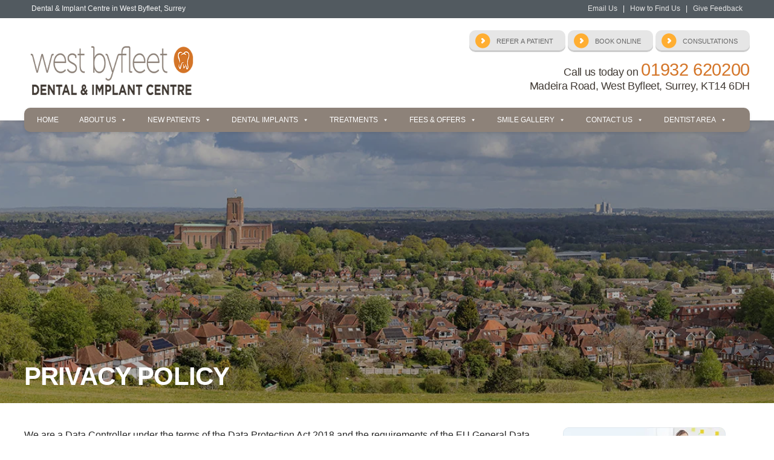

--- FILE ---
content_type: text/html; charset=UTF-8
request_url: https://www.westbyfleetdental.co.uk/privacy-policy/
body_size: 31164
content:
<!DOCTYPE html><html lang="en"><head><script data-no-optimize="1">var litespeed_docref=sessionStorage.getItem("litespeed_docref");litespeed_docref&&(Object.defineProperty(document,"referrer",{get:function(){return litespeed_docref}}),sessionStorage.removeItem("litespeed_docref"));</script> <meta content="text/html; charset=UTF-8" /><title>Practice Privacy Policy | Dentist West Byfleet</title><meta name="viewport" content="width=device-width, initial-scale=1, maximum-scale=1" /><meta name='robots' content='index, follow, max-image-preview:large, max-snippet:-1, max-video-preview:-1' /><style>img:is([sizes="auto" i], [sizes^="auto," i]) { contain-intrinsic-size: 3000px 1500px }</style><meta name="description" content="This Privacy Notice explains what Personal Data the practice holds. Offering general and specialist dental services. Accepting new patients." /><link rel="canonical" href="https://www.westbyfleetdental.co.uk/privacy-policy/" /><meta property="og:locale" content="en_GB" /><meta property="og:type" content="article" /><meta property="og:title" content="Practice Privacy Policy | Dentist West Byfleet" /><meta property="og:description" content="This Privacy Notice explains what Personal Data the practice holds. Offering general and specialist dental services. Accepting new patients." /><meta property="og:url" content="https://www.westbyfleetdental.co.uk/privacy-policy/" /><meta property="og:site_name" content="West Byfleet Dental &amp; Implant Centre" /><meta property="article:modified_time" content="2025-12-03T16:20:42+00:00" /><meta name="twitter:label1" content="Estimated reading time" /><meta name="twitter:data1" content="4 minutes" /><link rel='dns-prefetch' href='//cdn.jsdelivr.net' /><link rel='dns-prefetch' href='//static.receptionpal.ai' /><link rel='dns-prefetch' href='//fonts.googleapis.com' /><style id="litespeed-ccss">ul{box-sizing:border-box}:root{--wp--preset--font-size--normal:16px;--wp--preset--font-size--huge:42px}:root{--wp--preset--aspect-ratio--square:1;--wp--preset--aspect-ratio--4-3:4/3;--wp--preset--aspect-ratio--3-4:3/4;--wp--preset--aspect-ratio--3-2:3/2;--wp--preset--aspect-ratio--2-3:2/3;--wp--preset--aspect-ratio--16-9:16/9;--wp--preset--aspect-ratio--9-16:9/16;--wp--preset--color--black:#000000;--wp--preset--color--cyan-bluish-gray:#abb8c3;--wp--preset--color--white:#ffffff;--wp--preset--color--pale-pink:#f78da7;--wp--preset--color--vivid-red:#cf2e2e;--wp--preset--color--luminous-vivid-orange:#ff6900;--wp--preset--color--luminous-vivid-amber:#fcb900;--wp--preset--color--light-green-cyan:#7bdcb5;--wp--preset--color--vivid-green-cyan:#00d084;--wp--preset--color--pale-cyan-blue:#8ed1fc;--wp--preset--color--vivid-cyan-blue:#0693e3;--wp--preset--color--vivid-purple:#9b51e0;--wp--preset--gradient--vivid-cyan-blue-to-vivid-purple:linear-gradient(135deg,rgba(6,147,227,1) 0%,rgb(155,81,224) 100%);--wp--preset--gradient--light-green-cyan-to-vivid-green-cyan:linear-gradient(135deg,rgb(122,220,180) 0%,rgb(0,208,130) 100%);--wp--preset--gradient--luminous-vivid-amber-to-luminous-vivid-orange:linear-gradient(135deg,rgba(252,185,0,1) 0%,rgba(255,105,0,1) 100%);--wp--preset--gradient--luminous-vivid-orange-to-vivid-red:linear-gradient(135deg,rgba(255,105,0,1) 0%,rgb(207,46,46) 100%);--wp--preset--gradient--very-light-gray-to-cyan-bluish-gray:linear-gradient(135deg,rgb(238,238,238) 0%,rgb(169,184,195) 100%);--wp--preset--gradient--cool-to-warm-spectrum:linear-gradient(135deg,rgb(74,234,220) 0%,rgb(151,120,209) 20%,rgb(207,42,186) 40%,rgb(238,44,130) 60%,rgb(251,105,98) 80%,rgb(254,248,76) 100%);--wp--preset--gradient--blush-light-purple:linear-gradient(135deg,rgb(255,206,236) 0%,rgb(152,150,240) 100%);--wp--preset--gradient--blush-bordeaux:linear-gradient(135deg,rgb(254,205,165) 0%,rgb(254,45,45) 50%,rgb(107,0,62) 100%);--wp--preset--gradient--luminous-dusk:linear-gradient(135deg,rgb(255,203,112) 0%,rgb(199,81,192) 50%,rgb(65,88,208) 100%);--wp--preset--gradient--pale-ocean:linear-gradient(135deg,rgb(255,245,203) 0%,rgb(182,227,212) 50%,rgb(51,167,181) 100%);--wp--preset--gradient--electric-grass:linear-gradient(135deg,rgb(202,248,128) 0%,rgb(113,206,126) 100%);--wp--preset--gradient--midnight:linear-gradient(135deg,rgb(2,3,129) 0%,rgb(40,116,252) 100%);--wp--preset--font-size--small:13px;--wp--preset--font-size--medium:20px;--wp--preset--font-size--large:36px;--wp--preset--font-size--x-large:42px;--wp--preset--spacing--20:0.44rem;--wp--preset--spacing--30:0.67rem;--wp--preset--spacing--40:1rem;--wp--preset--spacing--50:1.5rem;--wp--preset--spacing--60:2.25rem;--wp--preset--spacing--70:3.38rem;--wp--preset--spacing--80:5.06rem;--wp--preset--shadow--natural:6px 6px 9px rgba(0, 0, 0, 0.2);--wp--preset--shadow--deep:12px 12px 50px rgba(0, 0, 0, 0.4);--wp--preset--shadow--sharp:6px 6px 0px rgba(0, 0, 0, 0.2);--wp--preset--shadow--outlined:6px 6px 0px -3px rgba(255, 255, 255, 1), 6px 6px rgba(0, 0, 0, 1);--wp--preset--shadow--crisp:6px 6px 0px rgba(0, 0, 0, 1)}html{position:relative}:root{--cookie-white:#ffffff;--cookie-black:#222222;--cookie-grey:#4c4c4c;--cookie-overlay:#222222}html{font-family:sans-serif;-ms-text-size-adjust:100%;-webkit-text-size-adjust:100%}body{margin:0}a{background-color:#fff0}strong{font-weight:700}h1{font-size:2em;margin:.67em 0}img{border:0}input{color:inherit;font:inherit;margin:0}input[type="submit"]{-webkit-appearance:button}input::-moz-focus-inner{border:0;padding:0}input{line-height:normal}.reveal_opener .closeme{display:none}@media only screen and (max-width:1000px){.nav{width:100%}#mega-menu-wrap-header #mega-menu-header>li.mega-menu-item{display:list-item!important;clear:both;border:0;margin:0}#mega-menu-wrap-header #mega-menu-header>li.mega-menu-item>a.mega-menu-link{-webkit-border-radius:0 0 0 0 0 0 0;-moz-border-radius:0 0 0 0 0 0 0;-ms-border-radius:0 0 0 0 0 0 0;-o-border-radius:0 0 0 0 0 0 0;border-radius:0 0 0 0 0 0 0;border:0;line-height:40px;height:40px;margin:0;padding:0 10px!important;font-size:14px!important}#mega-menu-wrap-header #mega-menu-header>li.mega-menu-megamenu>ul.mega-sub-menu{float:left;position:static;width:100%!important;border:0;-webkit-border-radius:0 0 0 0;-moz-border-radius:0;-ms-border-radius:0 0 0 0;-o-border-radius:0 0 0 0;border-radius:0 0 0 0;padding:10px}#mega-menu-wrap-header #mega-menu-header>li.mega-menu-megamenu>ul.mega-sub-menu>li.mega-menu-item{width:50%!important;clear:none}#mega-menu-wrap-header #mega-menu-header>li.mega-menu-megamenu>ul.mega-sub-menu>li:nth-child(odd){clear:left}#mega-menu-wrap-header #mega-menu-header>li.mega-menu-flyout ul.mega-sub-menu{float:left;position:static;width:100%!important;border:0;padding:0}#mega-menu-wrap-header #mega-menu-header>li.mega-menu-flyout ul.mega-sub-menu li.mega-menu-item{clear:both}#mega-menu-wrap-header #mega-menu-header>li.mega-menu-flyout ul.mega-sub-menu li.mega-menu-item:first-child a.mega-menu-link{border-top-left-radius:0;border-top-right-radius:0}#mega-menu-wrap-header #mega-menu-header>li.mega-menu-flyout ul.mega-sub-menu li.mega-menu-item:last-child a.mega-menu-link{border-bottom-right-radius:0;border-bottom-left-radius:0}#mega-menu-wrap-header #mega-menu-header>li.mega-menu-flyout ul.mega-sub-menu li.mega-menu-item ul.mega-sub-menu{position:static;left:0;width:100%}#mega-menu-wrap-header #mega-menu-header>li.mega-menu-flyout ul.mega-sub-menu li.mega-menu-item ul.mega-sub-menu a.mega-menu-link{padding-left:20px}#mega-menu-wrap-header #mega-menu-header li.mega-menu-flyout.mega-menu-item-has-children a.mega-menu-link:after,#mega-menu-wrap-header #mega-menu-header li.mega-menu-flyout li.mega-menu-item-has-children a.mega-menu-link:after,#mega-menu-wrap-header #mega-menu-header>li.mega-menu-item-has-children a.mega-menu-link:after{float:right}#mega-menu-wrap-header #mega-menu-header li.mega-menu-item li.mega-menu-item-has-children>a.mega-menu-link:after{content:""}#mega-menu-wrap-header .mega-menu-toggle{display:block}#mega-menu-wrap-header .mega-menu-toggle+#mega-menu-header{display:none}#mega-menu-wrap-header .mega-menu-toggle+#mega-menu-header li.mega-menu-item>ul.mega-sub-menu{display:none;visibility:visible;opacity:1}}*{margin:0;padding:0}body{font-family:"Muli",sans-serif}body{background:url(/wp-content/themes/westbyfleet/images/bg.png)#fff;font-size:16px;color:#272727;font-weight:400}h1{color:#575757;margin:15px 0 0;font-size:46px;letter-spacing:-.02em}h3{font-size:17px;color:#a1591f;margin:20px 0-5px 0}p{margin:20px 0}p,ul{line-height:25px}ul{margin:0 25px}a{color:#d47528;text-decoration:none}img{border:none}.top-bar{width:100%;background:#525a60;height:30px;top:0;left:0;color:#f6f6f6;position:fixed;z-index:999999}.top-bar a{color:#E4E4E4}.top-bar-left,.top-bar-right{width:48%;padding:7px 1%;font-size:12px}.top-bar-left{float:left}.top-bar-right{float:right;text-align:right}.header-wrapper{width:100%;height:169px;position:fixed;z-index:200;background:#fff;top:30px;-webkit-box-shadow:0 2px 5px 0 rgb(212 212 212/.1);box-shadow:0 2px 5px 0 rgb(0 0 0/.1)}.logo{float:left;width:300px;height:100px;margin:22px 0 0 10px}.logo img{width:100%}.tel-number{float:right;margin:69px 0 0 0;padding:0;font-size:18px;letter-spacing:-.02em;text-align:right;color:#423b35}.top-tel{font-size:29px;color:#d47528}.top-email{display:block}.social-icons-header{width:34px;height:34px;position:fixed;right:-1px;top:38px;z-index:999999;background:#f6f6f6;padding:8px 9px 8px 8px;-webkit-border-radius:10px 0 0 10px;border-radius:10px 0 0 10px;overflow:auto;height:auto;border:1px solid #ccc}.social-icons-header img{width:100%}.btn-header{height:25px;position:absolute;top:20px;right:0}.orange-flat-button{position:relative;vertical-align:top;height:36px;padding:0 20px 0 45px;font-size:11px;font-weight:300;text-transform:uppercase;color:#666;text-align:center;background:url(/wp-content/themes/westbyfleet/images/arrow-orange.png)10px 5px no-repeat #e6e6e6;border:0;border-bottom:1px solid #ccc;-webkit-box-shadow:inset 0-2px #ccc;box-shadow:inset 0-2px #ccc;-webkit-border-radius:10px;border-radius:10px}.content{width:1200px;margin:0 auto;position:relative}.text-area{width:850px;margin:20px 30px 20px 0;float:left}.text-area h3{text-transform:lowercase}.sidebar{width:300px;margin:40px 0 0 10px;float:left}.sidebar img{-webkit-border-radius:10px;border-radius:10px}.nav-wrapper{width:100%;height:40px;position:absolute;z-index:23;bottom:-19px}.nav{width:1200px;background:#8D8279;margin:0 auto;padding:0;-webkit-border-radius:10px;border-radius:10px;-webkit-box-shadow:0 2px 5px 0 rgb(212 212 212/.1);text-align:center;box-shadow:0 2px 5px 0 rgb(0 0 0/.1)}.nav a:last-child{-webkit-border-radius:10px;border-radius:10px}.insidebanner{height:550px;margin-top:168px;width:100%;background-color:#CCCBC7;background-repeat:no-repeat;background-size:cover;background-position:center;background-image:url(/wp-content/themes/westbyfleet/images/insidebanner.jpg);position:relative}.insidebanner::after{content:"";position:absolute;top:0;left:0;width:100%;height:100%;background-color:#000;opacity:.3}#content-back{width:100%;background:#fff;position:relative;z-index:100}.page-title{width:100%;margin-top:-120px;padding:0 0 20px;position:relative}.page-title h1{color:#fff;font-size:42px;text-transform:uppercase;font-style:normal;font-weight:900;width:1200px;margin:0 auto;text-align:left}.map-directions input{padding:3px;border:1px solid #ccc;color:#000}#mega-menu-wrap-header #mega-menu-header>li.mega-menu-megamenu>ul.mega-sub-menu>li.mega-menu-item li.mega-menu-item>a.mega-menu-link{line-height:1;padding:4px 0!important}@media only screen and (max-width:1330px){.social-icons-header{display:none}}li#mega-menu-item-1766 a{-webkit-border-radius:10px 0 0 10px!important;border-radius:10px 0 0 10px!important;margin-left:4px!important}li#mega-menu-item-1950{border-right:none!important}.nav li a{font-size:12px!important}ul.mega-sub-menu li a{font-size:14px!important}#contact-form{width:258px;height:267px;background:url(/wp-content/themes/westbyfleet/images/contact-form.png)no-repeat;margin:0 0 0 3px;padding:41px 20px 30px;-webkit-border-radius:5px;border-radius:5px}#contact-form ul{list-style:none;margin:20px 0 0;padding:0}#contact-form input{width:207px;height:30px;border:0;padding:0 0 0 8px;margin:0 0 11px;background:none;font-weight:300;font-style:italic;font-size:12px;color:#999}.content:after,.header-wrapper:after,#content-back:after{content:".";clear:both;height:0;display:block;visibility:hidden}.content img{max-width:90%}@media (max-width:1180px){.logo{width:270px}.content{width:96%;padding:0 2%}.orange-flat-button{font-size:9px}.btn-header{right:17px}.nav{width:1003px}.nav li a{font-size:9px!important}.text-area{width:calc(100% - 340px)}.page-title h1{width:100%}ul{margin:0 10px}.top-bar,.header-wrapper{position:absolute!important}}@media (max-width:1000px){.nav{background:url(/wp-content/themes/westbyfleet/images/main-nav-backing.png)center 11px no-repeat #8D8279;border-radius:0}}@media (max-width:786px){.header-wrapper{height:200px}.btn-header{left:0;width:96%;background:#d47528;padding:10px 2%;height:38px;top:0}input.orange-flat-button{width:32.7%}.logo{width:230px;margin-top:76px}.tel-number{margin:94px 0 0 0;font-size:15px}.nav{width:100%}.text-area{width:96%;padding:2%;margin:0}.sidebar{width:537px;padding:5% 2% 2% 2%;margin:0 auto;float:none;clear:both;border-top:1px dashed rgb(142 197 255/.4)}#contact-form{float:right;margin:-207px 0 0 3px}.sidebar img{width:230px!important}.nav,li#mega-menu-item-1766 a{-webkit-border-radius:0!important;border-radius:0!important}.nav li a{font-size:15px!important}.top-bar,.header-wrapper{position:absolute!important}}@media (max-width:600px){.header-wrapper{background:#fff;position:absolute}.top-bar-left,.noshow2,.insidebanner{display:none}.top-bar{position:absolute}.top-bar-right{float:left;text-align:left;padding:0;width:100%;margin-top:7px}input.orange-flat-button{width:49.2%}.logo{width:195px;margin:69px auto 0 auto;float:none}.btn-header{top:-69px}.tel-number{width:100%;left:0;background:#000;color:#fff;font-size:13px}.top-tel{font-size:25px}.tel-number{width:92%;padding:10px 4% 12px 4%;left:0;top:-5px;background:#fcdabe;color:#242424;font-size:12px;position:absolute;text-align:center!important}.nav-wrapper{bottom:-66px}.sidebar{width:255px;padding:20px 10px}.sidebar img{width:100%!important}#contact-form{width:216px;margin:0 0 39px 0;background-size:100%;padding-top:29px;border-radius:10px;height:228px}#contact-form input{margin:0 0 5px}.page-title h1{width:93%;margin-left:.75%;font-size:19px;background:#C5BAB0;position:absolute;left:0;right:0;color:#FFF;bottom:-20px;padding:12px 0;padding-left:3%;box-sizing:border-box;margin:0 auto}.text-area p,ul{line-height:23px;font-size:15px}.nav,li#mega-menu-item-1766 a{-webkit-border-radius:0!important;border-radius:0!important}.nav li a{font-size:15px!important}.top-content{width:100%!important;padding:0!important}.top-bar-right{padding:0 0 0 2%;width:98%}.page-title{margin-top:362px}}@media (max-width:1000px){.nav{width:100%}}.mega-toggle-blocks-center,.mega-toggle-blocks-left{display:none!important}.mobile-nav{position:fixed;bottom:0;left:0;right:0;display:none;background-color:#eee;z-index:9999}.mobile-nav a{width:50%;text-align:center;padding:15px 0;background-color:#8c8279;color:#fff}.mobile-nav a:first-of-type{border-right:2px solid #f8ad1b}@media (max-width:750px){.mobile-nav{display:flex}body{padding-bottom:100px}}#mega-menu-wrap-header,#mega-menu-wrap-header #mega-menu-header,#mega-menu-wrap-header #mega-menu-header ul.mega-sub-menu,#mega-menu-wrap-header #mega-menu-header li.mega-menu-item,#mega-menu-wrap-header #mega-menu-header a.mega-menu-link{border-radius:0;box-shadow:none;background:none;border:0;bottom:auto;box-sizing:border-box;clip:auto;color:#fff;display:block;float:none;font-family:inherit;font-size:14px;height:auto;left:auto;line-height:1.7;list-style-type:none;margin:0;min-height:auto;max-height:none;min-width:auto;max-width:none;opacity:1;outline:none;overflow:visible;padding:0;position:relative;right:auto;text-align:left;text-decoration:none;text-indent:0;text-transform:none;transform:none;top:auto;vertical-align:baseline;visibility:inherit;width:auto;word-wrap:break-word;white-space:normal}#mega-menu-wrap-header:before,#mega-menu-wrap-header #mega-menu-header:before,#mega-menu-wrap-header #mega-menu-header ul.mega-sub-menu:before,#mega-menu-wrap-header #mega-menu-header li.mega-menu-item:before,#mega-menu-wrap-header #mega-menu-header a.mega-menu-link:before,#mega-menu-wrap-header:after,#mega-menu-wrap-header #mega-menu-header:after,#mega-menu-wrap-header #mega-menu-header ul.mega-sub-menu:after,#mega-menu-wrap-header #mega-menu-header li.mega-menu-item:after,#mega-menu-wrap-header #mega-menu-header a.mega-menu-link:after{display:none}#mega-menu-wrap-header{border-radius:0}@media only screen and (min-width:1001px){#mega-menu-wrap-header{background:#fff0;background:linear-gradient(to bottom,#fff0,#fff0)}}#mega-menu-wrap-header #mega-menu-header{visibility:visible;text-align:left;padding:0 0 0 0}#mega-menu-wrap-header #mega-menu-header a.mega-menu-link{display:inline}#mega-menu-wrap-header #mega-menu-header li.mega-menu-item>ul.mega-sub-menu{display:block;visibility:hidden;opacity:1}@media only screen and (max-width:1000px){#mega-menu-wrap-header #mega-menu-header li.mega-menu-item>ul.mega-sub-menu{display:none;visibility:visible;opacity:1}}#mega-menu-wrap-header #mega-menu-header li.mega-menu-item.mega-menu-megamenu ul.mega-sub-menu ul.mega-sub-menu{visibility:inherit;opacity:1;display:block}#mega-menu-wrap-header #mega-menu-header li.mega-menu-item a.mega-menu-link:before{display:inline-block;font:inherit;font-family:dashicons;position:static;margin:0 6px 0 0;vertical-align:top;-webkit-font-smoothing:antialiased;-moz-osx-font-smoothing:grayscale;color:inherit;background:#fff0;height:auto;width:auto;top:auto}@media only screen and (min-width:1001px){#mega-menu-wrap-header #mega-menu-header>li.mega-menu-megamenu.mega-menu-item{position:static}}#mega-menu-wrap-header #mega-menu-header>li.mega-menu-item{margin:0 0 0 0;display:inline-block;height:auto;vertical-align:middle}#mega-menu-wrap-header #mega-menu-header>li.mega-menu-item>a.mega-menu-link{line-height:40px;height:40px;padding:0 17px 0 17px;vertical-align:baseline;width:auto;display:block;color:#fff;text-transform:uppercase;text-decoration:none;text-align:left;background:#8d8279;border:0;border-radius:0;font-family:inherit;font-size:14px;font-weight:400;outline:none}@media only screen and (max-width:1000px){#mega-menu-wrap-header #mega-menu-header>li.mega-menu-item{display:list-item;margin:0;clear:both;border:0}#mega-menu-wrap-header #mega-menu-header>li.mega-menu-item>a.mega-menu-link{border-radius:0;border:0;margin:0;line-height:40px;height:40px;padding:0 10px;background:#fff0;text-align:left;color:#fff;font-size:14px}}#mega-menu-wrap-header #mega-menu-header>li.mega-menu-megamenu>ul.mega-sub-menu{z-index:999;border-radius:0 0 10px 10px;background:#f1f1f1;border:0;padding:15px 15px 15px 15px;position:absolute;width:100%;max-width:none;left:0}@media only screen and (max-width:1000px){#mega-menu-wrap-header #mega-menu-header>li.mega-menu-megamenu>ul.mega-sub-menu{float:left;position:static;width:100%}}@media only screen and (min-width:1001px){#mega-menu-wrap-header #mega-menu-header>li.mega-menu-megamenu>ul.mega-sub-menu li.mega-menu-columns-1-of-6{width:16.66667%}}#mega-menu-wrap-header #mega-menu-header>li.mega-menu-megamenu>ul.mega-sub-menu>li.mega-menu-item ul.mega-sub-menu{clear:both}#mega-menu-wrap-header #mega-menu-header>li.mega-menu-megamenu>ul.mega-sub-menu>li.mega-menu-item{color:#fff;font-family:inherit;font-size:14px;display:block;float:left;clear:none;padding:15px 15px 15px 15px;vertical-align:top}#mega-menu-wrap-header #mega-menu-header>li.mega-menu-megamenu>ul.mega-sub-menu>li.mega-menu-item.mega-menu-clear{clear:left}#mega-menu-wrap-header #mega-menu-header>li.mega-menu-megamenu>ul.mega-sub-menu>li.mega-menu-item>a.mega-menu-link{color:#666;font-family:inherit;font-size:16px;text-transform:none;text-decoration:none;font-weight:700;text-align:left;margin:0 0 0 0;padding:0 0 0 0;vertical-align:top;display:block;border:0}#mega-menu-wrap-header #mega-menu-header>li.mega-menu-megamenu>ul.mega-sub-menu>li.mega-menu-item li.mega-menu-item>a.mega-menu-link{color:#666;font-family:inherit;font-size:14px;text-transform:none;text-decoration:none;font-weight:400;text-align:left;margin:0 0 0 0;padding:0 0 0 0;vertical-align:top;display:block;border:0}@media only screen and (max-width:1000px){#mega-menu-wrap-header #mega-menu-header>li.mega-menu-megamenu>ul.mega-sub-menu{border:0;padding:10px;border-radius:0}#mega-menu-wrap-header #mega-menu-header>li.mega-menu-megamenu>ul.mega-sub-menu>li.mega-menu-item{width:100%;clear:both}}#mega-menu-wrap-header #mega-menu-header>li.mega-menu-flyout ul.mega-sub-menu{z-index:999;position:absolute;width:150px;max-width:none;padding:0 0 0 0;border:0;background:#f1f1f1;border-radius:0}@media only screen and (max-width:1000px){#mega-menu-wrap-header #mega-menu-header>li.mega-menu-flyout ul.mega-sub-menu{float:left;position:static;width:100%;padding:0;border:0;border-radius:0}}@media only screen and (max-width:1000px){#mega-menu-wrap-header #mega-menu-header>li.mega-menu-flyout ul.mega-sub-menu li.mega-menu-item{clear:both}}#mega-menu-wrap-header #mega-menu-header>li.mega-menu-flyout ul.mega-sub-menu li.mega-menu-item a.mega-menu-link{display:block;background:#8d8279;color:#666;font-family:inherit;font-size:14px;font-weight:400;padding:0 10px 0 10px;line-height:35px;text-decoration:none;text-transform:none;vertical-align:baseline}#mega-menu-wrap-header #mega-menu-header>li.mega-menu-flyout ul.mega-sub-menu li.mega-menu-item:first-child>a.mega-menu-link{border-top-left-radius:0;border-top-right-radius:0}@media only screen and (max-width:1000px){#mega-menu-wrap-header #mega-menu-header>li.mega-menu-flyout ul.mega-sub-menu li.mega-menu-item:first-child>a.mega-menu-link{border-top-left-radius:0;border-top-right-radius:0}}#mega-menu-wrap-header #mega-menu-header>li.mega-menu-flyout ul.mega-sub-menu li.mega-menu-item:last-child>a.mega-menu-link{border-bottom-right-radius:0;border-bottom-left-radius:0}@media only screen and (max-width:1000px){#mega-menu-wrap-header #mega-menu-header>li.mega-menu-flyout ul.mega-sub-menu li.mega-menu-item:last-child>a.mega-menu-link{border-bottom-right-radius:0;border-bottom-left-radius:0}}#mega-menu-wrap-header #mega-menu-header>li.mega-menu-flyout ul.mega-sub-menu li.mega-menu-item ul.mega-sub-menu{position:absolute;left:100%;top:0}@media only screen and (max-width:1000px){#mega-menu-wrap-header #mega-menu-header>li.mega-menu-flyout ul.mega-sub-menu li.mega-menu-item ul.mega-sub-menu{position:static;left:0;width:100%}#mega-menu-wrap-header #mega-menu-header>li.mega-menu-flyout ul.mega-sub-menu li.mega-menu-item ul.mega-sub-menu a.mega-menu-link{padding-left:20px}}#mega-menu-wrap-header #mega-menu-header li.mega-menu-item-has-children>a.mega-menu-link>span.mega-indicator{display:inline-block;width:auto;background:#fff0;position:relative;left:auto;min-width:auto;font-size:inherit;padding:0;margin:0 0 0 6px;height:auto;line-height:inherit;color:inherit}#mega-menu-wrap-header #mega-menu-header li.mega-menu-item-has-children>a.mega-menu-link>span.mega-indicator:after{content:"";font-family:dashicons;font-weight:400;display:inline-block;margin:0;vertical-align:top;-webkit-font-smoothing:antialiased;-moz-osx-font-smoothing:grayscale;transform:rotate(0);color:inherit;position:relative;background:#fff0;height:auto;width:auto;right:auto;line-height:inherit}#mega-menu-wrap-header #mega-menu-header li.mega-menu-item-has-children li.mega-menu-item-has-children>a.mega-menu-link>span.mega-indicator{float:right}@media only screen and (max-width:1000px){#mega-menu-wrap-header #mega-menu-header li.mega-menu-item-has-children>a.mega-menu-link>span.mega-indicator{float:right}}#mega-menu-wrap-header #mega-menu-header li.mega-menu-megamenu:not(.mega-menu-tabbed) li.mega-menu-item-has-children:not(.mega-collapse-children)>a.mega-menu-link>span.mega-indicator{display:none}@media only screen and (min-width:1001px){#mega-menu-wrap-header #mega-menu-header li.mega-menu-flyout li.mega-menu-item a.mega-menu-link>span.mega-indicator:after{content:""}}@media only screen and (max-width:1000px){#mega-menu-wrap-header:after{content:"";display:table;clear:both}}#mega-menu-wrap-header .mega-menu-toggle{display:none;z-index:1;background:#fff0;background:linear-gradient(to bottom,#fff0,#fff0);border-radius:2px 2px 2px 2px;line-height:40px;height:40px;text-align:left;outline:none;white-space:nowrap}@media only screen and (max-width:1000px){#mega-menu-wrap-header .mega-menu-toggle{display:-webkit-box;display:-ms-flexbox;display:-webkit-flex;display:flex}}#mega-menu-wrap-header .mega-menu-toggle .mega-toggle-blocks-left,#mega-menu-wrap-header .mega-menu-toggle .mega-toggle-blocks-center,#mega-menu-wrap-header .mega-menu-toggle .mega-toggle-blocks-right{display:-webkit-box;display:-ms-flexbox;display:-webkit-flex;display:flex;-ms-flex-preferred-size:33.33%;-webkit-flex-basis:33.33%;flex-basis:33.33%}#mega-menu-wrap-header .mega-menu-toggle .mega-toggle-blocks-left{-webkit-box-flex:1;-ms-flex:1;-webkit-flex:1;flex:1;-webkit-box-pack:start;-ms-flex-pack:start;-webkit-justify-content:flex-start;justify-content:flex-start}#mega-menu-wrap-header .mega-menu-toggle .mega-toggle-blocks-center{-webkit-box-pack:center;-ms-flex-pack:center;-webkit-justify-content:center;justify-content:center}#mega-menu-wrap-header .mega-menu-toggle .mega-toggle-blocks-right{-webkit-box-flex:1;-ms-flex:1;-webkit-flex:1;flex:1;-webkit-box-pack:end;-ms-flex-pack:end;-webkit-justify-content:flex-end;justify-content:flex-end}#mega-menu-wrap-header .mega-menu-toggle .mega-toggle-blocks-right .mega-toggle-block{margin-right:6px}#mega-menu-wrap-header .mega-menu-toggle .mega-toggle-blocks-right .mega-toggle-block:only-child{margin-left:6px}#mega-menu-wrap-header .mega-menu-toggle .mega-toggle-block{display:-webkit-box;display:-ms-flexbox;display:-webkit-flex;display:flex;height:100%;outline:0;-webkit-align-self:center;-ms-flex-item-align:center;align-self:center;-ms-flex-negative:0;-webkit-flex-shrink:0;flex-shrink:0}@media only screen and (max-width:1000px){#mega-menu-wrap-header .mega-menu-toggle+#mega-menu-header{background:#8d8279;padding:0 0 0 0;display:none}}#mega-menu-wrap-header .mega-menu-toggle .mega-toggle-block-1:after{content:"";font-family:"dashicons";font-size:24px;color:#ddd;margin:0 0 0 5px}#mega-menu-wrap-header .mega-menu-toggle .mega-toggle-block-1 .mega-toggle-label{color:#ddd;font-size:14px}#mega-menu-wrap-header .mega-menu-toggle .mega-toggle-block-1 .mega-toggle-label .mega-toggle-label-open{display:none}#mega-menu-wrap-header .mega-menu-toggle .mega-toggle-block-1 .mega-toggle-label .mega-toggle-label-closed{display:inline}#mega-menu-wrap-header a{color:white!important}#mega-menu-wrap-header #mega-menu-item-1748 ul a{color:#6e655e!important}#mega-menu-wrap-header #mega-menu-item-1748 ul ul a{color:#666!important}#mega-menu-wrap-header #mega-menu-header>li.mega-menu-flyout ul.mega-sub-menu li.mega-menu-item a.mega-menu-link{background:#9b8e84}#mega-menu-wrap-header .mega-menu-toggle .mega-toggle-blocks-right{background:#8d8278}#mega-menu-wrap-header #mega-menu-header>li.mega-menu-flyout ul.mega-sub-menu li.mega-menu-item a.mega-menu-link{background:#9b8e84}#mega-menu-wrap-header .mega-menu-toggle .mega-toggle-blocks-right{background:#8d8278}</style><link rel="preload" data-asynced="1" data-optimized="2" as="style" onload="this.onload=null;this.rel='stylesheet'" href="https://www.westbyfleetdental.co.uk/wp-content/litespeed/css/ca438a16b17a34377f9427be78d01f96.css?ver=d676f" /><script data-optimized="1" type="litespeed/javascript" data-src="https://www.westbyfleetdental.co.uk/wp-content/plugins/litespeed-cache/assets/js/css_async.min.js"></script> <style id='classic-theme-styles-inline-css' type='text/css'>/*! This file is auto-generated */
.wp-block-button__link{color:#fff;background-color:#32373c;border-radius:9999px;box-shadow:none;text-decoration:none;padding:calc(.667em + 2px) calc(1.333em + 2px);font-size:1.125em}.wp-block-file__button{background:#32373c;color:#fff;text-decoration:none}</style><style id='global-styles-inline-css' type='text/css'>:root{--wp--preset--aspect-ratio--square: 1;--wp--preset--aspect-ratio--4-3: 4/3;--wp--preset--aspect-ratio--3-4: 3/4;--wp--preset--aspect-ratio--3-2: 3/2;--wp--preset--aspect-ratio--2-3: 2/3;--wp--preset--aspect-ratio--16-9: 16/9;--wp--preset--aspect-ratio--9-16: 9/16;--wp--preset--color--black: #000000;--wp--preset--color--cyan-bluish-gray: #abb8c3;--wp--preset--color--white: #ffffff;--wp--preset--color--pale-pink: #f78da7;--wp--preset--color--vivid-red: #cf2e2e;--wp--preset--color--luminous-vivid-orange: #ff6900;--wp--preset--color--luminous-vivid-amber: #fcb900;--wp--preset--color--light-green-cyan: #7bdcb5;--wp--preset--color--vivid-green-cyan: #00d084;--wp--preset--color--pale-cyan-blue: #8ed1fc;--wp--preset--color--vivid-cyan-blue: #0693e3;--wp--preset--color--vivid-purple: #9b51e0;--wp--preset--gradient--vivid-cyan-blue-to-vivid-purple: linear-gradient(135deg,rgba(6,147,227,1) 0%,rgb(155,81,224) 100%);--wp--preset--gradient--light-green-cyan-to-vivid-green-cyan: linear-gradient(135deg,rgb(122,220,180) 0%,rgb(0,208,130) 100%);--wp--preset--gradient--luminous-vivid-amber-to-luminous-vivid-orange: linear-gradient(135deg,rgba(252,185,0,1) 0%,rgba(255,105,0,1) 100%);--wp--preset--gradient--luminous-vivid-orange-to-vivid-red: linear-gradient(135deg,rgba(255,105,0,1) 0%,rgb(207,46,46) 100%);--wp--preset--gradient--very-light-gray-to-cyan-bluish-gray: linear-gradient(135deg,rgb(238,238,238) 0%,rgb(169,184,195) 100%);--wp--preset--gradient--cool-to-warm-spectrum: linear-gradient(135deg,rgb(74,234,220) 0%,rgb(151,120,209) 20%,rgb(207,42,186) 40%,rgb(238,44,130) 60%,rgb(251,105,98) 80%,rgb(254,248,76) 100%);--wp--preset--gradient--blush-light-purple: linear-gradient(135deg,rgb(255,206,236) 0%,rgb(152,150,240) 100%);--wp--preset--gradient--blush-bordeaux: linear-gradient(135deg,rgb(254,205,165) 0%,rgb(254,45,45) 50%,rgb(107,0,62) 100%);--wp--preset--gradient--luminous-dusk: linear-gradient(135deg,rgb(255,203,112) 0%,rgb(199,81,192) 50%,rgb(65,88,208) 100%);--wp--preset--gradient--pale-ocean: linear-gradient(135deg,rgb(255,245,203) 0%,rgb(182,227,212) 50%,rgb(51,167,181) 100%);--wp--preset--gradient--electric-grass: linear-gradient(135deg,rgb(202,248,128) 0%,rgb(113,206,126) 100%);--wp--preset--gradient--midnight: linear-gradient(135deg,rgb(2,3,129) 0%,rgb(40,116,252) 100%);--wp--preset--font-size--small: 13px;--wp--preset--font-size--medium: 20px;--wp--preset--font-size--large: 36px;--wp--preset--font-size--x-large: 42px;--wp--preset--spacing--20: 0.44rem;--wp--preset--spacing--30: 0.67rem;--wp--preset--spacing--40: 1rem;--wp--preset--spacing--50: 1.5rem;--wp--preset--spacing--60: 2.25rem;--wp--preset--spacing--70: 3.38rem;--wp--preset--spacing--80: 5.06rem;--wp--preset--shadow--natural: 6px 6px 9px rgba(0, 0, 0, 0.2);--wp--preset--shadow--deep: 12px 12px 50px rgba(0, 0, 0, 0.4);--wp--preset--shadow--sharp: 6px 6px 0px rgba(0, 0, 0, 0.2);--wp--preset--shadow--outlined: 6px 6px 0px -3px rgba(255, 255, 255, 1), 6px 6px rgba(0, 0, 0, 1);--wp--preset--shadow--crisp: 6px 6px 0px rgba(0, 0, 0, 1);}:where(.is-layout-flex){gap: 0.5em;}:where(.is-layout-grid){gap: 0.5em;}body .is-layout-flex{display: flex;}.is-layout-flex{flex-wrap: wrap;align-items: center;}.is-layout-flex > :is(*, div){margin: 0;}body .is-layout-grid{display: grid;}.is-layout-grid > :is(*, div){margin: 0;}:where(.wp-block-columns.is-layout-flex){gap: 2em;}:where(.wp-block-columns.is-layout-grid){gap: 2em;}:where(.wp-block-post-template.is-layout-flex){gap: 1.25em;}:where(.wp-block-post-template.is-layout-grid){gap: 1.25em;}.has-black-color{color: var(--wp--preset--color--black) !important;}.has-cyan-bluish-gray-color{color: var(--wp--preset--color--cyan-bluish-gray) !important;}.has-white-color{color: var(--wp--preset--color--white) !important;}.has-pale-pink-color{color: var(--wp--preset--color--pale-pink) !important;}.has-vivid-red-color{color: var(--wp--preset--color--vivid-red) !important;}.has-luminous-vivid-orange-color{color: var(--wp--preset--color--luminous-vivid-orange) !important;}.has-luminous-vivid-amber-color{color: var(--wp--preset--color--luminous-vivid-amber) !important;}.has-light-green-cyan-color{color: var(--wp--preset--color--light-green-cyan) !important;}.has-vivid-green-cyan-color{color: var(--wp--preset--color--vivid-green-cyan) !important;}.has-pale-cyan-blue-color{color: var(--wp--preset--color--pale-cyan-blue) !important;}.has-vivid-cyan-blue-color{color: var(--wp--preset--color--vivid-cyan-blue) !important;}.has-vivid-purple-color{color: var(--wp--preset--color--vivid-purple) !important;}.has-black-background-color{background-color: var(--wp--preset--color--black) !important;}.has-cyan-bluish-gray-background-color{background-color: var(--wp--preset--color--cyan-bluish-gray) !important;}.has-white-background-color{background-color: var(--wp--preset--color--white) !important;}.has-pale-pink-background-color{background-color: var(--wp--preset--color--pale-pink) !important;}.has-vivid-red-background-color{background-color: var(--wp--preset--color--vivid-red) !important;}.has-luminous-vivid-orange-background-color{background-color: var(--wp--preset--color--luminous-vivid-orange) !important;}.has-luminous-vivid-amber-background-color{background-color: var(--wp--preset--color--luminous-vivid-amber) !important;}.has-light-green-cyan-background-color{background-color: var(--wp--preset--color--light-green-cyan) !important;}.has-vivid-green-cyan-background-color{background-color: var(--wp--preset--color--vivid-green-cyan) !important;}.has-pale-cyan-blue-background-color{background-color: var(--wp--preset--color--pale-cyan-blue) !important;}.has-vivid-cyan-blue-background-color{background-color: var(--wp--preset--color--vivid-cyan-blue) !important;}.has-vivid-purple-background-color{background-color: var(--wp--preset--color--vivid-purple) !important;}.has-black-border-color{border-color: var(--wp--preset--color--black) !important;}.has-cyan-bluish-gray-border-color{border-color: var(--wp--preset--color--cyan-bluish-gray) !important;}.has-white-border-color{border-color: var(--wp--preset--color--white) !important;}.has-pale-pink-border-color{border-color: var(--wp--preset--color--pale-pink) !important;}.has-vivid-red-border-color{border-color: var(--wp--preset--color--vivid-red) !important;}.has-luminous-vivid-orange-border-color{border-color: var(--wp--preset--color--luminous-vivid-orange) !important;}.has-luminous-vivid-amber-border-color{border-color: var(--wp--preset--color--luminous-vivid-amber) !important;}.has-light-green-cyan-border-color{border-color: var(--wp--preset--color--light-green-cyan) !important;}.has-vivid-green-cyan-border-color{border-color: var(--wp--preset--color--vivid-green-cyan) !important;}.has-pale-cyan-blue-border-color{border-color: var(--wp--preset--color--pale-cyan-blue) !important;}.has-vivid-cyan-blue-border-color{border-color: var(--wp--preset--color--vivid-cyan-blue) !important;}.has-vivid-purple-border-color{border-color: var(--wp--preset--color--vivid-purple) !important;}.has-vivid-cyan-blue-to-vivid-purple-gradient-background{background: var(--wp--preset--gradient--vivid-cyan-blue-to-vivid-purple) !important;}.has-light-green-cyan-to-vivid-green-cyan-gradient-background{background: var(--wp--preset--gradient--light-green-cyan-to-vivid-green-cyan) !important;}.has-luminous-vivid-amber-to-luminous-vivid-orange-gradient-background{background: var(--wp--preset--gradient--luminous-vivid-amber-to-luminous-vivid-orange) !important;}.has-luminous-vivid-orange-to-vivid-red-gradient-background{background: var(--wp--preset--gradient--luminous-vivid-orange-to-vivid-red) !important;}.has-very-light-gray-to-cyan-bluish-gray-gradient-background{background: var(--wp--preset--gradient--very-light-gray-to-cyan-bluish-gray) !important;}.has-cool-to-warm-spectrum-gradient-background{background: var(--wp--preset--gradient--cool-to-warm-spectrum) !important;}.has-blush-light-purple-gradient-background{background: var(--wp--preset--gradient--blush-light-purple) !important;}.has-blush-bordeaux-gradient-background{background: var(--wp--preset--gradient--blush-bordeaux) !important;}.has-luminous-dusk-gradient-background{background: var(--wp--preset--gradient--luminous-dusk) !important;}.has-pale-ocean-gradient-background{background: var(--wp--preset--gradient--pale-ocean) !important;}.has-electric-grass-gradient-background{background: var(--wp--preset--gradient--electric-grass) !important;}.has-midnight-gradient-background{background: var(--wp--preset--gradient--midnight) !important;}.has-small-font-size{font-size: var(--wp--preset--font-size--small) !important;}.has-medium-font-size{font-size: var(--wp--preset--font-size--medium) !important;}.has-large-font-size{font-size: var(--wp--preset--font-size--large) !important;}.has-x-large-font-size{font-size: var(--wp--preset--font-size--x-large) !important;}
:where(.wp-block-post-template.is-layout-flex){gap: 1.25em;}:where(.wp-block-post-template.is-layout-grid){gap: 1.25em;}
:where(.wp-block-columns.is-layout-flex){gap: 2em;}:where(.wp-block-columns.is-layout-grid){gap: 2em;}
:root :where(.wp-block-pullquote){font-size: 1.5em;line-height: 1.6;}</style><link data-asynced="1" as="style" onload="this.onload=null;this.rel='stylesheet'"  rel='preload' id='cookie-styles-css' href='https://cdn.jsdelivr.net/gh/dental-design/cookie-consent@latest/cookie-styles.css?ver=a4e455a194dbed271f5f43c333820b11' type='text/css' media='all' /> <script type="litespeed/javascript" data-src="https://www.westbyfleetdental.co.uk/wp-includes/js/jquery/jquery.min.js" id="jquery-core-js"></script> <link rel="https://api.w.org/" href="https://www.westbyfleetdental.co.uk/wp-json/" /><link rel="alternate" title="JSON" type="application/json" href="https://www.westbyfleetdental.co.uk/wp-json/wp/v2/pages/2509" /><link rel="EditURI" type="application/rsd+xml" title="RSD" href="https://www.westbyfleetdental.co.uk/xmlrpc.php?rsd" /><link rel="alternate" title="oEmbed (JSON)" type="application/json+oembed" href="https://www.westbyfleetdental.co.uk/wp-json/oembed/1.0/embed?url=https%3A%2F%2Fwww.westbyfleetdental.co.uk%2Fprivacy-policy%2F" /><link rel="alternate" title="oEmbed (XML)" type="text/xml+oembed" href="https://www.westbyfleetdental.co.uk/wp-json/oembed/1.0/embed?url=https%3A%2F%2Fwww.westbyfleetdental.co.uk%2Fprivacy-policy%2F&#038;format=xml" /><style type="text/css">.recentcomments a{display:inline !important;padding:0 !important;margin:0 !important;}</style> <script type="application/ld+json" class="saswp-schema-markup-output">[{"@context":"https:\/\/schema.org\/","@type":"dentist","@id":"LocalBusiness","url":"https:\/\/www.westbyfleetdental.co.uk\/saswp\/local-business\/","name":"West Byfleet Dental and Implant Centre","description":"We are a modern, state of the art independent and private practice, offering in-house specialist services including dental implants, periodontics, endodontics, orthodontics and oral surgery. We also offer dental treatment under sedation.","address":{"@type":"PostalAddress","streetAddress":"2nd Floor, West Byefleet health centre, Madeira Rd","addressLocality":"West Byfleet","addressRegion":"","postalCode":"KT14 6DH","addressCountry":"United Kingdom"},"telephone":"01932 620200","openingHours":[""],"additionalType":"","priceRange":"","servesCuisine":"","areaServed":[],"founder":[],"employee":[],"makesOffer":{"@type":"Offer","@id":"#service","itemOffered":{"@type":"Service","name":"","url":"","areaServed":[]}},"hasMenu":"","hasMap":"","aggregateRating":{"@type":"AggregateRating","ratingValue":"4.5","reviewCount":"73"}}]</script> <style type="text/css" id="wp-custom-css">.sp-easy-accordion .sp-ea-single .ea-header a {
    font-size: 18px;
}</style><style>.cookie-dialog {
                --cookie-black: #d47528;                      }</style> <script defer  type="litespeed/javascript">window.addEventListener('load',function(){setCookieConsent({policy_url:"https://www.westbyfleetdental.co.uk/cookie-policy/",tag:"GTM-KV6DVS4",})})</script> <style type="text/css">/** Friday 8th September 2023 10:02:00 UTC (core) **//** THIS FILE IS AUTOMATICALLY GENERATED - DO NOT MAKE MANUAL EDITS! **//** Custom CSS should be added to Mega Menu > Menu Themes > Custom Styling **/.mega-menu-last-modified-1694167320 { content: 'Friday 8th September 2023 10:02:00 UTC'; }#mega-menu-wrap-header, #mega-menu-wrap-header #mega-menu-header, #mega-menu-wrap-header #mega-menu-header ul.mega-sub-menu, #mega-menu-wrap-header #mega-menu-header li.mega-menu-item, #mega-menu-wrap-header #mega-menu-header li.mega-menu-row, #mega-menu-wrap-header #mega-menu-header li.mega-menu-column, #mega-menu-wrap-header #mega-menu-header a.mega-menu-link, #mega-menu-wrap-header #mega-menu-header span.mega-menu-badge {transition: none;border-radius: 0;box-shadow: none;background: none;border: 0;bottom: auto;box-sizing: border-box;clip: auto;color: #fff;display: block;float: none;font-family: inherit;font-size: 14px;height: auto;left: auto;line-height: 1.7;list-style-type: none;margin: 0;min-height: auto;max-height: none;min-width: auto;max-width: none;opacity: 1;outline: none;overflow: visible;padding: 0;position: relative;pointer-events: auto;right: auto;text-align: left;text-decoration: none;text-indent: 0;text-transform: none;transform: none;top: auto;vertical-align: baseline;visibility: inherit;width: auto;word-wrap: break-word;white-space: normal;}#mega-menu-wrap-header:before, #mega-menu-wrap-header #mega-menu-header:before, #mega-menu-wrap-header #mega-menu-header ul.mega-sub-menu:before, #mega-menu-wrap-header #mega-menu-header li.mega-menu-item:before, #mega-menu-wrap-header #mega-menu-header li.mega-menu-row:before, #mega-menu-wrap-header #mega-menu-header li.mega-menu-column:before, #mega-menu-wrap-header #mega-menu-header a.mega-menu-link:before, #mega-menu-wrap-header #mega-menu-header span.mega-menu-badge:before, #mega-menu-wrap-header:after, #mega-menu-wrap-header #mega-menu-header:after, #mega-menu-wrap-header #mega-menu-header ul.mega-sub-menu:after, #mega-menu-wrap-header #mega-menu-header li.mega-menu-item:after, #mega-menu-wrap-header #mega-menu-header li.mega-menu-row:after, #mega-menu-wrap-header #mega-menu-header li.mega-menu-column:after, #mega-menu-wrap-header #mega-menu-header a.mega-menu-link:after, #mega-menu-wrap-header #mega-menu-header span.mega-menu-badge:after {display: none;}#mega-menu-wrap-header {border-radius: 0;}@media only screen and (min-width: 1001px) {#mega-menu-wrap-header {background: rgba(90, 222, 32, 0);background: linear-gradient(to bottom, rgba(32, 120, 218, 0), rgba(90, 222, 32, 0));filter: progid:DXImageTransform.Microsoft.gradient(startColorstr='#002078DA', endColorstr='#005ADE20');}}#mega-menu-wrap-header.mega-keyboard-navigation .mega-menu-toggle:focus, #mega-menu-wrap-header.mega-keyboard-navigation .mega-toggle-block:focus, #mega-menu-wrap-header.mega-keyboard-navigation .mega-toggle-block a:focus, #mega-menu-wrap-header.mega-keyboard-navigation .mega-toggle-block .mega-search input[type=text]:focus, #mega-menu-wrap-header.mega-keyboard-navigation .mega-toggle-block button.mega-toggle-animated:focus, #mega-menu-wrap-header.mega-keyboard-navigation #mega-menu-header a:focus, #mega-menu-wrap-header.mega-keyboard-navigation #mega-menu-header span:focus, #mega-menu-wrap-header.mega-keyboard-navigation #mega-menu-header input:focus, #mega-menu-wrap-header.mega-keyboard-navigation #mega-menu-header li.mega-menu-item a.mega-menu-link:focus {outline: 3px solid #109cde;outline-offset: -3px;}#mega-menu-wrap-header.mega-keyboard-navigation .mega-toggle-block button.mega-toggle-animated:focus {outline-offset: 2px;}#mega-menu-wrap-header.mega-keyboard-navigation > li.mega-menu-item > a.mega-menu-link:focus {background: #6e655e;color: #fff;font-weight: normal;text-decoration: none;border-color: #fff;}@media only screen and (max-width: 1000px) {#mega-menu-wrap-header.mega-keyboard-navigation > li.mega-menu-item > a.mega-menu-link:focus {color: #fff;background: #6e655e;}}#mega-menu-wrap-header #mega-menu-header {visibility: visible;text-align: left;padding: 0px 0px 0px 0px;}#mega-menu-wrap-header #mega-menu-header a.mega-menu-link {cursor: pointer;display: inline;}#mega-menu-wrap-header #mega-menu-header a.mega-menu-link .mega-description-group {vertical-align: middle;display: inline-block;transition: none;}#mega-menu-wrap-header #mega-menu-header a.mega-menu-link .mega-description-group .mega-menu-title, #mega-menu-wrap-header #mega-menu-header a.mega-menu-link .mega-description-group .mega-menu-description {transition: none;line-height: 1.5;display: block;}#mega-menu-wrap-header #mega-menu-header a.mega-menu-link .mega-description-group .mega-menu-description {font-style: italic;font-size: 0.8em;text-transform: none;font-weight: normal;}#mega-menu-wrap-header #mega-menu-header li.mega-menu-megamenu li.mega-menu-item.mega-icon-left.mega-has-description.mega-has-icon > a.mega-menu-link {display: flex;align-items: center;}#mega-menu-wrap-header #mega-menu-header li.mega-menu-megamenu li.mega-menu-item.mega-icon-left.mega-has-description.mega-has-icon > a.mega-menu-link:before {flex: 0 0 auto;align-self: flex-start;}#mega-menu-wrap-header #mega-menu-header li.mega-menu-tabbed.mega-menu-megamenu > ul.mega-sub-menu > li.mega-menu-item.mega-icon-left.mega-has-description.mega-has-icon > a.mega-menu-link {display: block;}#mega-menu-wrap-header #mega-menu-header li.mega-menu-item.mega-icon-top > a.mega-menu-link {display: table-cell;vertical-align: middle;line-height: initial;}#mega-menu-wrap-header #mega-menu-header li.mega-menu-item.mega-icon-top > a.mega-menu-link:before {display: block;margin: 0 0 6px 0;text-align: center;}#mega-menu-wrap-header #mega-menu-header li.mega-menu-item.mega-icon-top > a.mega-menu-link > span.mega-title-below {display: inline-block;transition: none;}@media only screen and (max-width: 1000px) {#mega-menu-wrap-header #mega-menu-header > li.mega-menu-item.mega-icon-top > a.mega-menu-link {display: block;line-height: 40px;}#mega-menu-wrap-header #mega-menu-header > li.mega-menu-item.mega-icon-top > a.mega-menu-link:before {display: inline-block;margin: 0 6px 0 0;text-align: left;}}#mega-menu-wrap-header #mega-menu-header li.mega-menu-item.mega-icon-right > a.mega-menu-link:before {float: right;margin: 0 0 0 6px;}#mega-menu-wrap-header #mega-menu-header > li.mega-animating > ul.mega-sub-menu {pointer-events: none;}#mega-menu-wrap-header #mega-menu-header li.mega-disable-link > a.mega-menu-link, #mega-menu-wrap-header #mega-menu-header li.mega-menu-megamenu li.mega-disable-link > a.mega-menu-link {cursor: inherit;}#mega-menu-wrap-header #mega-menu-header li.mega-menu-item-has-children.mega-disable-link > a.mega-menu-link, #mega-menu-wrap-header #mega-menu-header li.mega-menu-megamenu > li.mega-menu-item-has-children.mega-disable-link > a.mega-menu-link {cursor: pointer;}#mega-menu-wrap-header #mega-menu-header p {margin-bottom: 10px;}#mega-menu-wrap-header #mega-menu-header input, #mega-menu-wrap-header #mega-menu-header img {max-width: 100%;}#mega-menu-wrap-header #mega-menu-header li.mega-menu-item > ul.mega-sub-menu {display: block;visibility: hidden;opacity: 1;pointer-events: auto;}@media only screen and (max-width: 1000px) {#mega-menu-wrap-header #mega-menu-header li.mega-menu-item > ul.mega-sub-menu {display: none;visibility: visible;opacity: 1;}#mega-menu-wrap-header #mega-menu-header li.mega-menu-item.mega-toggle-on > ul.mega-sub-menu, #mega-menu-wrap-header #mega-menu-header li.mega-menu-megamenu.mega-menu-item.mega-toggle-on ul.mega-sub-menu {display: block;}#mega-menu-wrap-header #mega-menu-header li.mega-menu-megamenu.mega-menu-item.mega-toggle-on li.mega-hide-sub-menu-on-mobile > ul.mega-sub-menu, #mega-menu-wrap-header #mega-menu-header li.mega-hide-sub-menu-on-mobile > ul.mega-sub-menu {display: none;}}@media only screen and (min-width: 1001px) {#mega-menu-wrap-header #mega-menu-header[data-effect="fade"] li.mega-menu-item > ul.mega-sub-menu {opacity: 0;transition: opacity 200ms ease-in, visibility 200ms ease-in;}#mega-menu-wrap-header #mega-menu-header[data-effect="fade"].mega-no-js li.mega-menu-item:hover > ul.mega-sub-menu, #mega-menu-wrap-header #mega-menu-header[data-effect="fade"].mega-no-js li.mega-menu-item:focus > ul.mega-sub-menu, #mega-menu-wrap-header #mega-menu-header[data-effect="fade"] li.mega-menu-item.mega-toggle-on > ul.mega-sub-menu, #mega-menu-wrap-header #mega-menu-header[data-effect="fade"] li.mega-menu-item.mega-menu-megamenu.mega-toggle-on ul.mega-sub-menu {opacity: 1;}#mega-menu-wrap-header #mega-menu-header[data-effect="fade_up"] li.mega-menu-item.mega-menu-megamenu > ul.mega-sub-menu, #mega-menu-wrap-header #mega-menu-header[data-effect="fade_up"] li.mega-menu-item.mega-menu-flyout ul.mega-sub-menu {opacity: 0;transform: translate(0, 10px);transition: opacity 200ms ease-in, transform 200ms ease-in, visibility 200ms ease-in;}#mega-menu-wrap-header #mega-menu-header[data-effect="fade_up"].mega-no-js li.mega-menu-item:hover > ul.mega-sub-menu, #mega-menu-wrap-header #mega-menu-header[data-effect="fade_up"].mega-no-js li.mega-menu-item:focus > ul.mega-sub-menu, #mega-menu-wrap-header #mega-menu-header[data-effect="fade_up"] li.mega-menu-item.mega-toggle-on > ul.mega-sub-menu, #mega-menu-wrap-header #mega-menu-header[data-effect="fade_up"] li.mega-menu-item.mega-menu-megamenu.mega-toggle-on ul.mega-sub-menu {opacity: 1;transform: translate(0, 0);}#mega-menu-wrap-header #mega-menu-header[data-effect="slide_up"] li.mega-menu-item.mega-menu-megamenu > ul.mega-sub-menu, #mega-menu-wrap-header #mega-menu-header[data-effect="slide_up"] li.mega-menu-item.mega-menu-flyout ul.mega-sub-menu {transform: translate(0, 10px);transition: transform 200ms ease-in, visibility 200ms ease-in;}#mega-menu-wrap-header #mega-menu-header[data-effect="slide_up"].mega-no-js li.mega-menu-item:hover > ul.mega-sub-menu, #mega-menu-wrap-header #mega-menu-header[data-effect="slide_up"].mega-no-js li.mega-menu-item:focus > ul.mega-sub-menu, #mega-menu-wrap-header #mega-menu-header[data-effect="slide_up"] li.mega-menu-item.mega-toggle-on > ul.mega-sub-menu, #mega-menu-wrap-header #mega-menu-header[data-effect="slide_up"] li.mega-menu-item.mega-menu-megamenu.mega-toggle-on ul.mega-sub-menu {transform: translate(0, 0);}}#mega-menu-wrap-header #mega-menu-header li.mega-menu-item.mega-menu-megamenu ul.mega-sub-menu li.mega-collapse-children > ul.mega-sub-menu {display: none;}#mega-menu-wrap-header #mega-menu-header li.mega-menu-item.mega-menu-megamenu ul.mega-sub-menu li.mega-collapse-children.mega-toggle-on > ul.mega-sub-menu {display: block;}#mega-menu-wrap-header #mega-menu-header.mega-no-js li.mega-menu-item:hover > ul.mega-sub-menu, #mega-menu-wrap-header #mega-menu-header.mega-no-js li.mega-menu-item:focus > ul.mega-sub-menu, #mega-menu-wrap-header #mega-menu-header li.mega-menu-item.mega-toggle-on > ul.mega-sub-menu {visibility: visible;}#mega-menu-wrap-header #mega-menu-header li.mega-menu-item.mega-menu-megamenu ul.mega-sub-menu ul.mega-sub-menu {visibility: inherit;opacity: 1;display: block;}#mega-menu-wrap-header #mega-menu-header li.mega-menu-item.mega-menu-megamenu ul.mega-sub-menu li.mega-1-columns > ul.mega-sub-menu > li.mega-menu-item {float: left;width: 100%;}#mega-menu-wrap-header #mega-menu-header li.mega-menu-item.mega-menu-megamenu ul.mega-sub-menu li.mega-2-columns > ul.mega-sub-menu > li.mega-menu-item {float: left;width: 50%;}#mega-menu-wrap-header #mega-menu-header li.mega-menu-item.mega-menu-megamenu ul.mega-sub-menu li.mega-3-columns > ul.mega-sub-menu > li.mega-menu-item {float: left;width: 33.33333%;}#mega-menu-wrap-header #mega-menu-header li.mega-menu-item.mega-menu-megamenu ul.mega-sub-menu li.mega-4-columns > ul.mega-sub-menu > li.mega-menu-item {float: left;width: 25%;}#mega-menu-wrap-header #mega-menu-header li.mega-menu-item.mega-menu-megamenu ul.mega-sub-menu li.mega-5-columns > ul.mega-sub-menu > li.mega-menu-item {float: left;width: 20%;}#mega-menu-wrap-header #mega-menu-header li.mega-menu-item.mega-menu-megamenu ul.mega-sub-menu li.mega-6-columns > ul.mega-sub-menu > li.mega-menu-item {float: left;width: 16.66667%;}#mega-menu-wrap-header #mega-menu-header li.mega-menu-item a[class^='dashicons']:before {font-family: dashicons;}#mega-menu-wrap-header #mega-menu-header li.mega-menu-item a.mega-menu-link:before {display: inline-block;font: inherit;font-family: dashicons;position: static;margin: 0 6px 0 0px;vertical-align: top;-webkit-font-smoothing: antialiased;-moz-osx-font-smoothing: grayscale;color: inherit;background: transparent;height: auto;width: auto;top: auto;}#mega-menu-wrap-header #mega-menu-header li.mega-menu-item.mega-hide-text a.mega-menu-link:before {margin: 0;}#mega-menu-wrap-header #mega-menu-header li.mega-menu-item.mega-hide-text li.mega-menu-item a.mega-menu-link:before {margin: 0 6px 0 0;}#mega-menu-wrap-header #mega-menu-header li.mega-align-bottom-left.mega-toggle-on > a.mega-menu-link {border-radius: 0;}#mega-menu-wrap-header #mega-menu-header li.mega-align-bottom-right > ul.mega-sub-menu {right: 0;}#mega-menu-wrap-header #mega-menu-header li.mega-align-bottom-right.mega-toggle-on > a.mega-menu-link {border-radius: 0;}@media only screen and (min-width: 1001px) {#mega-menu-wrap-header #mega-menu-header > li.mega-menu-megamenu.mega-menu-item {position: static;}}#mega-menu-wrap-header #mega-menu-header > li.mega-menu-item {margin: 0 0px 0 0;display: inline-block;height: auto;vertical-align: middle;}#mega-menu-wrap-header #mega-menu-header > li.mega-menu-item.mega-item-align-right {float: right;}@media only screen and (min-width: 1001px) {#mega-menu-wrap-header #mega-menu-header > li.mega-menu-item.mega-item-align-right {margin: 0 0 0 0px;}}@media only screen and (min-width: 1001px) {#mega-menu-wrap-header #mega-menu-header > li.mega-menu-item.mega-item-align-float-left {float: left;}}@media only screen and (min-width: 1001px) {#mega-menu-wrap-header #mega-menu-header > li.mega-menu-item > a.mega-menu-link:hover, #mega-menu-wrap-header #mega-menu-header > li.mega-menu-item > a.mega-menu-link:focus {background: #6e655e;color: #fff;font-weight: normal;text-decoration: none;border-color: #fff;}}#mega-menu-wrap-header #mega-menu-header > li.mega-menu-item.mega-toggle-on > a.mega-menu-link {background: #6e655e;color: #fff;font-weight: normal;text-decoration: none;border-color: #fff;}@media only screen and (max-width: 1000px) {#mega-menu-wrap-header #mega-menu-header > li.mega-menu-item.mega-toggle-on > a.mega-menu-link {color: #fff;background: #6e655e;}}#mega-menu-wrap-header #mega-menu-header > li.mega-menu-item.mega-current-menu-item > a.mega-menu-link, #mega-menu-wrap-header #mega-menu-header > li.mega-menu-item.mega-current-menu-ancestor > a.mega-menu-link, #mega-menu-wrap-header #mega-menu-header > li.mega-menu-item.mega-current-page-ancestor > a.mega-menu-link {background: #6e655e;color: #fff;font-weight: normal;text-decoration: none;border-color: #fff;}@media only screen and (max-width: 1000px) {#mega-menu-wrap-header #mega-menu-header > li.mega-menu-item.mega-current-menu-item > a.mega-menu-link, #mega-menu-wrap-header #mega-menu-header > li.mega-menu-item.mega-current-menu-ancestor > a.mega-menu-link, #mega-menu-wrap-header #mega-menu-header > li.mega-menu-item.mega-current-page-ancestor > a.mega-menu-link {color: #fff;background: #6e655e;}}#mega-menu-wrap-header #mega-menu-header > li.mega-menu-item > a.mega-menu-link {line-height: 40px;height: 40px;padding: 0px 17px 0px 17px;vertical-align: baseline;width: auto;display: block;color: #fff;text-transform: uppercase;text-decoration: none;text-align: left;background: #8d8279;border: 0;border-radius: 0;font-family: inherit;font-size: 14px;font-weight: normal;outline: none;}@media only screen and (min-width: 1001px) {#mega-menu-wrap-header #mega-menu-header > li.mega-menu-item.mega-multi-line > a.mega-menu-link {line-height: inherit;display: table-cell;vertical-align: middle;}}@media only screen and (max-width: 1000px) {#mega-menu-wrap-header #mega-menu-header > li.mega-menu-item.mega-multi-line > a.mega-menu-link br {display: none;}}@media only screen and (max-width: 1000px) {#mega-menu-wrap-header #mega-menu-header > li.mega-menu-item {display: list-item;margin: 0;clear: both;border: 0;}#mega-menu-wrap-header #mega-menu-header > li.mega-menu-item.mega-item-align-right {float: none;}#mega-menu-wrap-header #mega-menu-header > li.mega-menu-item > a.mega-menu-link {border-radius: 0;border: 0;margin: 0;line-height: 40px;height: 40px;padding: 0 10px;background: transparent;text-align: left;color: #fff;font-size: 14px;}}#mega-menu-wrap-header #mega-menu-header li.mega-menu-megamenu > ul.mega-sub-menu > li.mega-menu-row {width: 100%;float: left;}#mega-menu-wrap-header #mega-menu-header li.mega-menu-megamenu > ul.mega-sub-menu > li.mega-menu-row .mega-menu-column {float: left;min-height: 1px;}@media only screen and (min-width: 1001px) {#mega-menu-wrap-header #mega-menu-header li.mega-menu-megamenu > ul.mega-sub-menu > li.mega-menu-row > ul.mega-sub-menu > li.mega-menu-columns-1-of-1 {width: 100%;}#mega-menu-wrap-header #mega-menu-header li.mega-menu-megamenu > ul.mega-sub-menu > li.mega-menu-row > ul.mega-sub-menu > li.mega-menu-columns-1-of-2 {width: 50%;}#mega-menu-wrap-header #mega-menu-header li.mega-menu-megamenu > ul.mega-sub-menu > li.mega-menu-row > ul.mega-sub-menu > li.mega-menu-columns-2-of-2 {width: 100%;}#mega-menu-wrap-header #mega-menu-header li.mega-menu-megamenu > ul.mega-sub-menu > li.mega-menu-row > ul.mega-sub-menu > li.mega-menu-columns-1-of-3 {width: 33.33333%;}#mega-menu-wrap-header #mega-menu-header li.mega-menu-megamenu > ul.mega-sub-menu > li.mega-menu-row > ul.mega-sub-menu > li.mega-menu-columns-2-of-3 {width: 66.66667%;}#mega-menu-wrap-header #mega-menu-header li.mega-menu-megamenu > ul.mega-sub-menu > li.mega-menu-row > ul.mega-sub-menu > li.mega-menu-columns-3-of-3 {width: 100%;}#mega-menu-wrap-header #mega-menu-header li.mega-menu-megamenu > ul.mega-sub-menu > li.mega-menu-row > ul.mega-sub-menu > li.mega-menu-columns-1-of-4 {width: 25%;}#mega-menu-wrap-header #mega-menu-header li.mega-menu-megamenu > ul.mega-sub-menu > li.mega-menu-row > ul.mega-sub-menu > li.mega-menu-columns-2-of-4 {width: 50%;}#mega-menu-wrap-header #mega-menu-header li.mega-menu-megamenu > ul.mega-sub-menu > li.mega-menu-row > ul.mega-sub-menu > li.mega-menu-columns-3-of-4 {width: 75%;}#mega-menu-wrap-header #mega-menu-header li.mega-menu-megamenu > ul.mega-sub-menu > li.mega-menu-row > ul.mega-sub-menu > li.mega-menu-columns-4-of-4 {width: 100%;}#mega-menu-wrap-header #mega-menu-header li.mega-menu-megamenu > ul.mega-sub-menu > li.mega-menu-row > ul.mega-sub-menu > li.mega-menu-columns-1-of-5 {width: 20%;}#mega-menu-wrap-header #mega-menu-header li.mega-menu-megamenu > ul.mega-sub-menu > li.mega-menu-row > ul.mega-sub-menu > li.mega-menu-columns-2-of-5 {width: 40%;}#mega-menu-wrap-header #mega-menu-header li.mega-menu-megamenu > ul.mega-sub-menu > li.mega-menu-row > ul.mega-sub-menu > li.mega-menu-columns-3-of-5 {width: 60%;}#mega-menu-wrap-header #mega-menu-header li.mega-menu-megamenu > ul.mega-sub-menu > li.mega-menu-row > ul.mega-sub-menu > li.mega-menu-columns-4-of-5 {width: 80%;}#mega-menu-wrap-header #mega-menu-header li.mega-menu-megamenu > ul.mega-sub-menu > li.mega-menu-row > ul.mega-sub-menu > li.mega-menu-columns-5-of-5 {width: 100%;}#mega-menu-wrap-header #mega-menu-header li.mega-menu-megamenu > ul.mega-sub-menu > li.mega-menu-row > ul.mega-sub-menu > li.mega-menu-columns-1-of-6 {width: 16.66667%;}#mega-menu-wrap-header #mega-menu-header li.mega-menu-megamenu > ul.mega-sub-menu > li.mega-menu-row > ul.mega-sub-menu > li.mega-menu-columns-2-of-6 {width: 33.33333%;}#mega-menu-wrap-header #mega-menu-header li.mega-menu-megamenu > ul.mega-sub-menu > li.mega-menu-row > ul.mega-sub-menu > li.mega-menu-columns-3-of-6 {width: 50%;}#mega-menu-wrap-header #mega-menu-header li.mega-menu-megamenu > ul.mega-sub-menu > li.mega-menu-row > ul.mega-sub-menu > li.mega-menu-columns-4-of-6 {width: 66.66667%;}#mega-menu-wrap-header #mega-menu-header li.mega-menu-megamenu > ul.mega-sub-menu > li.mega-menu-row > ul.mega-sub-menu > li.mega-menu-columns-5-of-6 {width: 83.33333%;}#mega-menu-wrap-header #mega-menu-header li.mega-menu-megamenu > ul.mega-sub-menu > li.mega-menu-row > ul.mega-sub-menu > li.mega-menu-columns-6-of-6 {width: 100%;}#mega-menu-wrap-header #mega-menu-header li.mega-menu-megamenu > ul.mega-sub-menu > li.mega-menu-row > ul.mega-sub-menu > li.mega-menu-columns-1-of-7 {width: 14.28571%;}#mega-menu-wrap-header #mega-menu-header li.mega-menu-megamenu > ul.mega-sub-menu > li.mega-menu-row > ul.mega-sub-menu > li.mega-menu-columns-2-of-7 {width: 28.57143%;}#mega-menu-wrap-header #mega-menu-header li.mega-menu-megamenu > ul.mega-sub-menu > li.mega-menu-row > ul.mega-sub-menu > li.mega-menu-columns-3-of-7 {width: 42.85714%;}#mega-menu-wrap-header #mega-menu-header li.mega-menu-megamenu > ul.mega-sub-menu > li.mega-menu-row > ul.mega-sub-menu > li.mega-menu-columns-4-of-7 {width: 57.14286%;}#mega-menu-wrap-header #mega-menu-header li.mega-menu-megamenu > ul.mega-sub-menu > li.mega-menu-row > ul.mega-sub-menu > li.mega-menu-columns-5-of-7 {width: 71.42857%;}#mega-menu-wrap-header #mega-menu-header li.mega-menu-megamenu > ul.mega-sub-menu > li.mega-menu-row > ul.mega-sub-menu > li.mega-menu-columns-6-of-7 {width: 85.71429%;}#mega-menu-wrap-header #mega-menu-header li.mega-menu-megamenu > ul.mega-sub-menu > li.mega-menu-row > ul.mega-sub-menu > li.mega-menu-columns-7-of-7 {width: 100%;}#mega-menu-wrap-header #mega-menu-header li.mega-menu-megamenu > ul.mega-sub-menu > li.mega-menu-row > ul.mega-sub-menu > li.mega-menu-columns-1-of-8 {width: 12.5%;}#mega-menu-wrap-header #mega-menu-header li.mega-menu-megamenu > ul.mega-sub-menu > li.mega-menu-row > ul.mega-sub-menu > li.mega-menu-columns-2-of-8 {width: 25%;}#mega-menu-wrap-header #mega-menu-header li.mega-menu-megamenu > ul.mega-sub-menu > li.mega-menu-row > ul.mega-sub-menu > li.mega-menu-columns-3-of-8 {width: 37.5%;}#mega-menu-wrap-header #mega-menu-header li.mega-menu-megamenu > ul.mega-sub-menu > li.mega-menu-row > ul.mega-sub-menu > li.mega-menu-columns-4-of-8 {width: 50%;}#mega-menu-wrap-header #mega-menu-header li.mega-menu-megamenu > ul.mega-sub-menu > li.mega-menu-row > ul.mega-sub-menu > li.mega-menu-columns-5-of-8 {width: 62.5%;}#mega-menu-wrap-header #mega-menu-header li.mega-menu-megamenu > ul.mega-sub-menu > li.mega-menu-row > ul.mega-sub-menu > li.mega-menu-columns-6-of-8 {width: 75%;}#mega-menu-wrap-header #mega-menu-header li.mega-menu-megamenu > ul.mega-sub-menu > li.mega-menu-row > ul.mega-sub-menu > li.mega-menu-columns-7-of-8 {width: 87.5%;}#mega-menu-wrap-header #mega-menu-header li.mega-menu-megamenu > ul.mega-sub-menu > li.mega-menu-row > ul.mega-sub-menu > li.mega-menu-columns-8-of-8 {width: 100%;}#mega-menu-wrap-header #mega-menu-header li.mega-menu-megamenu > ul.mega-sub-menu > li.mega-menu-row > ul.mega-sub-menu > li.mega-menu-columns-1-of-9 {width: 11.11111%;}#mega-menu-wrap-header #mega-menu-header li.mega-menu-megamenu > ul.mega-sub-menu > li.mega-menu-row > ul.mega-sub-menu > li.mega-menu-columns-2-of-9 {width: 22.22222%;}#mega-menu-wrap-header #mega-menu-header li.mega-menu-megamenu > ul.mega-sub-menu > li.mega-menu-row > ul.mega-sub-menu > li.mega-menu-columns-3-of-9 {width: 33.33333%;}#mega-menu-wrap-header #mega-menu-header li.mega-menu-megamenu > ul.mega-sub-menu > li.mega-menu-row > ul.mega-sub-menu > li.mega-menu-columns-4-of-9 {width: 44.44444%;}#mega-menu-wrap-header #mega-menu-header li.mega-menu-megamenu > ul.mega-sub-menu > li.mega-menu-row > ul.mega-sub-menu > li.mega-menu-columns-5-of-9 {width: 55.55556%;}#mega-menu-wrap-header #mega-menu-header li.mega-menu-megamenu > ul.mega-sub-menu > li.mega-menu-row > ul.mega-sub-menu > li.mega-menu-columns-6-of-9 {width: 66.66667%;}#mega-menu-wrap-header #mega-menu-header li.mega-menu-megamenu > ul.mega-sub-menu > li.mega-menu-row > ul.mega-sub-menu > li.mega-menu-columns-7-of-9 {width: 77.77778%;}#mega-menu-wrap-header #mega-menu-header li.mega-menu-megamenu > ul.mega-sub-menu > li.mega-menu-row > ul.mega-sub-menu > li.mega-menu-columns-8-of-9 {width: 88.88889%;}#mega-menu-wrap-header #mega-menu-header li.mega-menu-megamenu > ul.mega-sub-menu > li.mega-menu-row > ul.mega-sub-menu > li.mega-menu-columns-9-of-9 {width: 100%;}#mega-menu-wrap-header #mega-menu-header li.mega-menu-megamenu > ul.mega-sub-menu > li.mega-menu-row > ul.mega-sub-menu > li.mega-menu-columns-1-of-10 {width: 10%;}#mega-menu-wrap-header #mega-menu-header li.mega-menu-megamenu > ul.mega-sub-menu > li.mega-menu-row > ul.mega-sub-menu > li.mega-menu-columns-2-of-10 {width: 20%;}#mega-menu-wrap-header #mega-menu-header li.mega-menu-megamenu > ul.mega-sub-menu > li.mega-menu-row > ul.mega-sub-menu > li.mega-menu-columns-3-of-10 {width: 30%;}#mega-menu-wrap-header #mega-menu-header li.mega-menu-megamenu > ul.mega-sub-menu > li.mega-menu-row > ul.mega-sub-menu > li.mega-menu-columns-4-of-10 {width: 40%;}#mega-menu-wrap-header #mega-menu-header li.mega-menu-megamenu > ul.mega-sub-menu > li.mega-menu-row > ul.mega-sub-menu > li.mega-menu-columns-5-of-10 {width: 50%;}#mega-menu-wrap-header #mega-menu-header li.mega-menu-megamenu > ul.mega-sub-menu > li.mega-menu-row > ul.mega-sub-menu > li.mega-menu-columns-6-of-10 {width: 60%;}#mega-menu-wrap-header #mega-menu-header li.mega-menu-megamenu > ul.mega-sub-menu > li.mega-menu-row > ul.mega-sub-menu > li.mega-menu-columns-7-of-10 {width: 70%;}#mega-menu-wrap-header #mega-menu-header li.mega-menu-megamenu > ul.mega-sub-menu > li.mega-menu-row > ul.mega-sub-menu > li.mega-menu-columns-8-of-10 {width: 80%;}#mega-menu-wrap-header #mega-menu-header li.mega-menu-megamenu > ul.mega-sub-menu > li.mega-menu-row > ul.mega-sub-menu > li.mega-menu-columns-9-of-10 {width: 90%;}#mega-menu-wrap-header #mega-menu-header li.mega-menu-megamenu > ul.mega-sub-menu > li.mega-menu-row > ul.mega-sub-menu > li.mega-menu-columns-10-of-10 {width: 100%;}#mega-menu-wrap-header #mega-menu-header li.mega-menu-megamenu > ul.mega-sub-menu > li.mega-menu-row > ul.mega-sub-menu > li.mega-menu-columns-1-of-11 {width: 9.09091%;}#mega-menu-wrap-header #mega-menu-header li.mega-menu-megamenu > ul.mega-sub-menu > li.mega-menu-row > ul.mega-sub-menu > li.mega-menu-columns-2-of-11 {width: 18.18182%;}#mega-menu-wrap-header #mega-menu-header li.mega-menu-megamenu > ul.mega-sub-menu > li.mega-menu-row > ul.mega-sub-menu > li.mega-menu-columns-3-of-11 {width: 27.27273%;}#mega-menu-wrap-header #mega-menu-header li.mega-menu-megamenu > ul.mega-sub-menu > li.mega-menu-row > ul.mega-sub-menu > li.mega-menu-columns-4-of-11 {width: 36.36364%;}#mega-menu-wrap-header #mega-menu-header li.mega-menu-megamenu > ul.mega-sub-menu > li.mega-menu-row > ul.mega-sub-menu > li.mega-menu-columns-5-of-11 {width: 45.45455%;}#mega-menu-wrap-header #mega-menu-header li.mega-menu-megamenu > ul.mega-sub-menu > li.mega-menu-row > ul.mega-sub-menu > li.mega-menu-columns-6-of-11 {width: 54.54545%;}#mega-menu-wrap-header #mega-menu-header li.mega-menu-megamenu > ul.mega-sub-menu > li.mega-menu-row > ul.mega-sub-menu > li.mega-menu-columns-7-of-11 {width: 63.63636%;}#mega-menu-wrap-header #mega-menu-header li.mega-menu-megamenu > ul.mega-sub-menu > li.mega-menu-row > ul.mega-sub-menu > li.mega-menu-columns-8-of-11 {width: 72.72727%;}#mega-menu-wrap-header #mega-menu-header li.mega-menu-megamenu > ul.mega-sub-menu > li.mega-menu-row > ul.mega-sub-menu > li.mega-menu-columns-9-of-11 {width: 81.81818%;}#mega-menu-wrap-header #mega-menu-header li.mega-menu-megamenu > ul.mega-sub-menu > li.mega-menu-row > ul.mega-sub-menu > li.mega-menu-columns-10-of-11 {width: 90.90909%;}#mega-menu-wrap-header #mega-menu-header li.mega-menu-megamenu > ul.mega-sub-menu > li.mega-menu-row > ul.mega-sub-menu > li.mega-menu-columns-11-of-11 {width: 100%;}#mega-menu-wrap-header #mega-menu-header li.mega-menu-megamenu > ul.mega-sub-menu > li.mega-menu-row > ul.mega-sub-menu > li.mega-menu-columns-1-of-12 {width: 8.33333%;}#mega-menu-wrap-header #mega-menu-header li.mega-menu-megamenu > ul.mega-sub-menu > li.mega-menu-row > ul.mega-sub-menu > li.mega-menu-columns-2-of-12 {width: 16.66667%;}#mega-menu-wrap-header #mega-menu-header li.mega-menu-megamenu > ul.mega-sub-menu > li.mega-menu-row > ul.mega-sub-menu > li.mega-menu-columns-3-of-12 {width: 25%;}#mega-menu-wrap-header #mega-menu-header li.mega-menu-megamenu > ul.mega-sub-menu > li.mega-menu-row > ul.mega-sub-menu > li.mega-menu-columns-4-of-12 {width: 33.33333%;}#mega-menu-wrap-header #mega-menu-header li.mega-menu-megamenu > ul.mega-sub-menu > li.mega-menu-row > ul.mega-sub-menu > li.mega-menu-columns-5-of-12 {width: 41.66667%;}#mega-menu-wrap-header #mega-menu-header li.mega-menu-megamenu > ul.mega-sub-menu > li.mega-menu-row > ul.mega-sub-menu > li.mega-menu-columns-6-of-12 {width: 50%;}#mega-menu-wrap-header #mega-menu-header li.mega-menu-megamenu > ul.mega-sub-menu > li.mega-menu-row > ul.mega-sub-menu > li.mega-menu-columns-7-of-12 {width: 58.33333%;}#mega-menu-wrap-header #mega-menu-header li.mega-menu-megamenu > ul.mega-sub-menu > li.mega-menu-row > ul.mega-sub-menu > li.mega-menu-columns-8-of-12 {width: 66.66667%;}#mega-menu-wrap-header #mega-menu-header li.mega-menu-megamenu > ul.mega-sub-menu > li.mega-menu-row > ul.mega-sub-menu > li.mega-menu-columns-9-of-12 {width: 75%;}#mega-menu-wrap-header #mega-menu-header li.mega-menu-megamenu > ul.mega-sub-menu > li.mega-menu-row > ul.mega-sub-menu > li.mega-menu-columns-10-of-12 {width: 83.33333%;}#mega-menu-wrap-header #mega-menu-header li.mega-menu-megamenu > ul.mega-sub-menu > li.mega-menu-row > ul.mega-sub-menu > li.mega-menu-columns-11-of-12 {width: 91.66667%;}#mega-menu-wrap-header #mega-menu-header li.mega-menu-megamenu > ul.mega-sub-menu > li.mega-menu-row > ul.mega-sub-menu > li.mega-menu-columns-12-of-12 {width: 100%;}}@media only screen and (max-width: 1000px) {#mega-menu-wrap-header #mega-menu-header li.mega-menu-megamenu > ul.mega-sub-menu > li.mega-menu-row > ul.mega-sub-menu > li.mega-menu-column {width: 100%;clear: both;}}#mega-menu-wrap-header #mega-menu-header li.mega-menu-megamenu > ul.mega-sub-menu > li.mega-menu-row .mega-menu-column > ul.mega-sub-menu > li.mega-menu-item {padding: 15px 15px 15px 15px;width: 100%;}#mega-menu-wrap-header #mega-menu-header > li.mega-menu-megamenu > ul.mega-sub-menu {z-index: 999;border-radius: 0px 0px 10px 10px;background: #f1f1f1;border: 0;padding: 15px 15px 15px 15px;position: absolute;width: 100%;max-width: none;left: 0;}@media only screen and (max-width: 1000px) {#mega-menu-wrap-header #mega-menu-header > li.mega-menu-megamenu > ul.mega-sub-menu {float: left;position: static;width: 100%;}}@media only screen and (min-width: 1001px) {#mega-menu-wrap-header #mega-menu-header > li.mega-menu-megamenu > ul.mega-sub-menu li.mega-menu-columns-1-of-1 {width: 100%;}#mega-menu-wrap-header #mega-menu-header > li.mega-menu-megamenu > ul.mega-sub-menu li.mega-menu-columns-1-of-2 {width: 50%;}#mega-menu-wrap-header #mega-menu-header > li.mega-menu-megamenu > ul.mega-sub-menu li.mega-menu-columns-2-of-2 {width: 100%;}#mega-menu-wrap-header #mega-menu-header > li.mega-menu-megamenu > ul.mega-sub-menu li.mega-menu-columns-1-of-3 {width: 33.33333%;}#mega-menu-wrap-header #mega-menu-header > li.mega-menu-megamenu > ul.mega-sub-menu li.mega-menu-columns-2-of-3 {width: 66.66667%;}#mega-menu-wrap-header #mega-menu-header > li.mega-menu-megamenu > ul.mega-sub-menu li.mega-menu-columns-3-of-3 {width: 100%;}#mega-menu-wrap-header #mega-menu-header > li.mega-menu-megamenu > ul.mega-sub-menu li.mega-menu-columns-1-of-4 {width: 25%;}#mega-menu-wrap-header #mega-menu-header > li.mega-menu-megamenu > ul.mega-sub-menu li.mega-menu-columns-2-of-4 {width: 50%;}#mega-menu-wrap-header #mega-menu-header > li.mega-menu-megamenu > ul.mega-sub-menu li.mega-menu-columns-3-of-4 {width: 75%;}#mega-menu-wrap-header #mega-menu-header > li.mega-menu-megamenu > ul.mega-sub-menu li.mega-menu-columns-4-of-4 {width: 100%;}#mega-menu-wrap-header #mega-menu-header > li.mega-menu-megamenu > ul.mega-sub-menu li.mega-menu-columns-1-of-5 {width: 20%;}#mega-menu-wrap-header #mega-menu-header > li.mega-menu-megamenu > ul.mega-sub-menu li.mega-menu-columns-2-of-5 {width: 40%;}#mega-menu-wrap-header #mega-menu-header > li.mega-menu-megamenu > ul.mega-sub-menu li.mega-menu-columns-3-of-5 {width: 60%;}#mega-menu-wrap-header #mega-menu-header > li.mega-menu-megamenu > ul.mega-sub-menu li.mega-menu-columns-4-of-5 {width: 80%;}#mega-menu-wrap-header #mega-menu-header > li.mega-menu-megamenu > ul.mega-sub-menu li.mega-menu-columns-5-of-5 {width: 100%;}#mega-menu-wrap-header #mega-menu-header > li.mega-menu-megamenu > ul.mega-sub-menu li.mega-menu-columns-1-of-6 {width: 16.66667%;}#mega-menu-wrap-header #mega-menu-header > li.mega-menu-megamenu > ul.mega-sub-menu li.mega-menu-columns-2-of-6 {width: 33.33333%;}#mega-menu-wrap-header #mega-menu-header > li.mega-menu-megamenu > ul.mega-sub-menu li.mega-menu-columns-3-of-6 {width: 50%;}#mega-menu-wrap-header #mega-menu-header > li.mega-menu-megamenu > ul.mega-sub-menu li.mega-menu-columns-4-of-6 {width: 66.66667%;}#mega-menu-wrap-header #mega-menu-header > li.mega-menu-megamenu > ul.mega-sub-menu li.mega-menu-columns-5-of-6 {width: 83.33333%;}#mega-menu-wrap-header #mega-menu-header > li.mega-menu-megamenu > ul.mega-sub-menu li.mega-menu-columns-6-of-6 {width: 100%;}#mega-menu-wrap-header #mega-menu-header > li.mega-menu-megamenu > ul.mega-sub-menu li.mega-menu-columns-1-of-7 {width: 14.28571%;}#mega-menu-wrap-header #mega-menu-header > li.mega-menu-megamenu > ul.mega-sub-menu li.mega-menu-columns-2-of-7 {width: 28.57143%;}#mega-menu-wrap-header #mega-menu-header > li.mega-menu-megamenu > ul.mega-sub-menu li.mega-menu-columns-3-of-7 {width: 42.85714%;}#mega-menu-wrap-header #mega-menu-header > li.mega-menu-megamenu > ul.mega-sub-menu li.mega-menu-columns-4-of-7 {width: 57.14286%;}#mega-menu-wrap-header #mega-menu-header > li.mega-menu-megamenu > ul.mega-sub-menu li.mega-menu-columns-5-of-7 {width: 71.42857%;}#mega-menu-wrap-header #mega-menu-header > li.mega-menu-megamenu > ul.mega-sub-menu li.mega-menu-columns-6-of-7 {width: 85.71429%;}#mega-menu-wrap-header #mega-menu-header > li.mega-menu-megamenu > ul.mega-sub-menu li.mega-menu-columns-7-of-7 {width: 100%;}#mega-menu-wrap-header #mega-menu-header > li.mega-menu-megamenu > ul.mega-sub-menu li.mega-menu-columns-1-of-8 {width: 12.5%;}#mega-menu-wrap-header #mega-menu-header > li.mega-menu-megamenu > ul.mega-sub-menu li.mega-menu-columns-2-of-8 {width: 25%;}#mega-menu-wrap-header #mega-menu-header > li.mega-menu-megamenu > ul.mega-sub-menu li.mega-menu-columns-3-of-8 {width: 37.5%;}#mega-menu-wrap-header #mega-menu-header > li.mega-menu-megamenu > ul.mega-sub-menu li.mega-menu-columns-4-of-8 {width: 50%;}#mega-menu-wrap-header #mega-menu-header > li.mega-menu-megamenu > ul.mega-sub-menu li.mega-menu-columns-5-of-8 {width: 62.5%;}#mega-menu-wrap-header #mega-menu-header > li.mega-menu-megamenu > ul.mega-sub-menu li.mega-menu-columns-6-of-8 {width: 75%;}#mega-menu-wrap-header #mega-menu-header > li.mega-menu-megamenu > ul.mega-sub-menu li.mega-menu-columns-7-of-8 {width: 87.5%;}#mega-menu-wrap-header #mega-menu-header > li.mega-menu-megamenu > ul.mega-sub-menu li.mega-menu-columns-8-of-8 {width: 100%;}#mega-menu-wrap-header #mega-menu-header > li.mega-menu-megamenu > ul.mega-sub-menu li.mega-menu-columns-1-of-9 {width: 11.11111%;}#mega-menu-wrap-header #mega-menu-header > li.mega-menu-megamenu > ul.mega-sub-menu li.mega-menu-columns-2-of-9 {width: 22.22222%;}#mega-menu-wrap-header #mega-menu-header > li.mega-menu-megamenu > ul.mega-sub-menu li.mega-menu-columns-3-of-9 {width: 33.33333%;}#mega-menu-wrap-header #mega-menu-header > li.mega-menu-megamenu > ul.mega-sub-menu li.mega-menu-columns-4-of-9 {width: 44.44444%;}#mega-menu-wrap-header #mega-menu-header > li.mega-menu-megamenu > ul.mega-sub-menu li.mega-menu-columns-5-of-9 {width: 55.55556%;}#mega-menu-wrap-header #mega-menu-header > li.mega-menu-megamenu > ul.mega-sub-menu li.mega-menu-columns-6-of-9 {width: 66.66667%;}#mega-menu-wrap-header #mega-menu-header > li.mega-menu-megamenu > ul.mega-sub-menu li.mega-menu-columns-7-of-9 {width: 77.77778%;}#mega-menu-wrap-header #mega-menu-header > li.mega-menu-megamenu > ul.mega-sub-menu li.mega-menu-columns-8-of-9 {width: 88.88889%;}#mega-menu-wrap-header #mega-menu-header > li.mega-menu-megamenu > ul.mega-sub-menu li.mega-menu-columns-9-of-9 {width: 100%;}#mega-menu-wrap-header #mega-menu-header > li.mega-menu-megamenu > ul.mega-sub-menu li.mega-menu-columns-1-of-10 {width: 10%;}#mega-menu-wrap-header #mega-menu-header > li.mega-menu-megamenu > ul.mega-sub-menu li.mega-menu-columns-2-of-10 {width: 20%;}#mega-menu-wrap-header #mega-menu-header > li.mega-menu-megamenu > ul.mega-sub-menu li.mega-menu-columns-3-of-10 {width: 30%;}#mega-menu-wrap-header #mega-menu-header > li.mega-menu-megamenu > ul.mega-sub-menu li.mega-menu-columns-4-of-10 {width: 40%;}#mega-menu-wrap-header #mega-menu-header > li.mega-menu-megamenu > ul.mega-sub-menu li.mega-menu-columns-5-of-10 {width: 50%;}#mega-menu-wrap-header #mega-menu-header > li.mega-menu-megamenu > ul.mega-sub-menu li.mega-menu-columns-6-of-10 {width: 60%;}#mega-menu-wrap-header #mega-menu-header > li.mega-menu-megamenu > ul.mega-sub-menu li.mega-menu-columns-7-of-10 {width: 70%;}#mega-menu-wrap-header #mega-menu-header > li.mega-menu-megamenu > ul.mega-sub-menu li.mega-menu-columns-8-of-10 {width: 80%;}#mega-menu-wrap-header #mega-menu-header > li.mega-menu-megamenu > ul.mega-sub-menu li.mega-menu-columns-9-of-10 {width: 90%;}#mega-menu-wrap-header #mega-menu-header > li.mega-menu-megamenu > ul.mega-sub-menu li.mega-menu-columns-10-of-10 {width: 100%;}#mega-menu-wrap-header #mega-menu-header > li.mega-menu-megamenu > ul.mega-sub-menu li.mega-menu-columns-1-of-11 {width: 9.09091%;}#mega-menu-wrap-header #mega-menu-header > li.mega-menu-megamenu > ul.mega-sub-menu li.mega-menu-columns-2-of-11 {width: 18.18182%;}#mega-menu-wrap-header #mega-menu-header > li.mega-menu-megamenu > ul.mega-sub-menu li.mega-menu-columns-3-of-11 {width: 27.27273%;}#mega-menu-wrap-header #mega-menu-header > li.mega-menu-megamenu > ul.mega-sub-menu li.mega-menu-columns-4-of-11 {width: 36.36364%;}#mega-menu-wrap-header #mega-menu-header > li.mega-menu-megamenu > ul.mega-sub-menu li.mega-menu-columns-5-of-11 {width: 45.45455%;}#mega-menu-wrap-header #mega-menu-header > li.mega-menu-megamenu > ul.mega-sub-menu li.mega-menu-columns-6-of-11 {width: 54.54545%;}#mega-menu-wrap-header #mega-menu-header > li.mega-menu-megamenu > ul.mega-sub-menu li.mega-menu-columns-7-of-11 {width: 63.63636%;}#mega-menu-wrap-header #mega-menu-header > li.mega-menu-megamenu > ul.mega-sub-menu li.mega-menu-columns-8-of-11 {width: 72.72727%;}#mega-menu-wrap-header #mega-menu-header > li.mega-menu-megamenu > ul.mega-sub-menu li.mega-menu-columns-9-of-11 {width: 81.81818%;}#mega-menu-wrap-header #mega-menu-header > li.mega-menu-megamenu > ul.mega-sub-menu li.mega-menu-columns-10-of-11 {width: 90.90909%;}#mega-menu-wrap-header #mega-menu-header > li.mega-menu-megamenu > ul.mega-sub-menu li.mega-menu-columns-11-of-11 {width: 100%;}#mega-menu-wrap-header #mega-menu-header > li.mega-menu-megamenu > ul.mega-sub-menu li.mega-menu-columns-1-of-12 {width: 8.33333%;}#mega-menu-wrap-header #mega-menu-header > li.mega-menu-megamenu > ul.mega-sub-menu li.mega-menu-columns-2-of-12 {width: 16.66667%;}#mega-menu-wrap-header #mega-menu-header > li.mega-menu-megamenu > ul.mega-sub-menu li.mega-menu-columns-3-of-12 {width: 25%;}#mega-menu-wrap-header #mega-menu-header > li.mega-menu-megamenu > ul.mega-sub-menu li.mega-menu-columns-4-of-12 {width: 33.33333%;}#mega-menu-wrap-header #mega-menu-header > li.mega-menu-megamenu > ul.mega-sub-menu li.mega-menu-columns-5-of-12 {width: 41.66667%;}#mega-menu-wrap-header #mega-menu-header > li.mega-menu-megamenu > ul.mega-sub-menu li.mega-menu-columns-6-of-12 {width: 50%;}#mega-menu-wrap-header #mega-menu-header > li.mega-menu-megamenu > ul.mega-sub-menu li.mega-menu-columns-7-of-12 {width: 58.33333%;}#mega-menu-wrap-header #mega-menu-header > li.mega-menu-megamenu > ul.mega-sub-menu li.mega-menu-columns-8-of-12 {width: 66.66667%;}#mega-menu-wrap-header #mega-menu-header > li.mega-menu-megamenu > ul.mega-sub-menu li.mega-menu-columns-9-of-12 {width: 75%;}#mega-menu-wrap-header #mega-menu-header > li.mega-menu-megamenu > ul.mega-sub-menu li.mega-menu-columns-10-of-12 {width: 83.33333%;}#mega-menu-wrap-header #mega-menu-header > li.mega-menu-megamenu > ul.mega-sub-menu li.mega-menu-columns-11-of-12 {width: 91.66667%;}#mega-menu-wrap-header #mega-menu-header > li.mega-menu-megamenu > ul.mega-sub-menu li.mega-menu-columns-12-of-12 {width: 100%;}}#mega-menu-wrap-header #mega-menu-header > li.mega-menu-megamenu > ul.mega-sub-menu .mega-description-group .mega-menu-description {margin: 5px 0;}#mega-menu-wrap-header #mega-menu-header > li.mega-menu-megamenu > ul.mega-sub-menu > li.mega-menu-item ul.mega-sub-menu {clear: both;}#mega-menu-wrap-header #mega-menu-header > li.mega-menu-megamenu > ul.mega-sub-menu > li.mega-menu-item ul.mega-sub-menu li.mega-menu-item ul.mega-sub-menu {margin-left: 10px;}#mega-menu-wrap-header #mega-menu-header > li.mega-menu-megamenu > ul.mega-sub-menu li.mega-menu-column > ul.mega-sub-menu ul.mega-sub-menu ul.mega-sub-menu {margin-left: 10px;}#mega-menu-wrap-header #mega-menu-header > li.mega-menu-megamenu > ul.mega-sub-menu > li.mega-menu-item, #mega-menu-wrap-header #mega-menu-header > li.mega-menu-megamenu > ul.mega-sub-menu li.mega-menu-column > ul.mega-sub-menu > li.mega-menu-item {color: #fff;font-family: inherit;font-size: 14px;display: block;float: left;clear: none;padding: 15px 15px 15px 15px;vertical-align: top;}#mega-menu-wrap-header #mega-menu-header > li.mega-menu-megamenu > ul.mega-sub-menu > li.mega-menu-item.mega-menu-clear, #mega-menu-wrap-header #mega-menu-header > li.mega-menu-megamenu > ul.mega-sub-menu li.mega-menu-column > ul.mega-sub-menu > li.mega-menu-item.mega-menu-clear {clear: left;}#mega-menu-wrap-header #mega-menu-header > li.mega-menu-megamenu > ul.mega-sub-menu > li.mega-menu-item h4.mega-block-title, #mega-menu-wrap-header #mega-menu-header > li.mega-menu-megamenu > ul.mega-sub-menu li.mega-menu-column > ul.mega-sub-menu > li.mega-menu-item h4.mega-block-title {color: #666;font-family: inherit;font-size: 16px;text-transform: none;text-decoration: none;font-weight: bold;text-align: left;margin: 0px 0px 0px 0px;padding: 0px 0px 5px 0px;vertical-align: top;display: block;visibility: inherit;border: 0;}#mega-menu-wrap-header #mega-menu-header > li.mega-menu-megamenu > ul.mega-sub-menu > li.mega-menu-item h4.mega-block-title:hover, #mega-menu-wrap-header #mega-menu-header > li.mega-menu-megamenu > ul.mega-sub-menu li.mega-menu-column > ul.mega-sub-menu > li.mega-menu-item h4.mega-block-title:hover {border-color: rgba(0, 0, 0, 0);}#mega-menu-wrap-header #mega-menu-header > li.mega-menu-megamenu > ul.mega-sub-menu > li.mega-menu-item > a.mega-menu-link, #mega-menu-wrap-header #mega-menu-header > li.mega-menu-megamenu > ul.mega-sub-menu li.mega-menu-column > ul.mega-sub-menu > li.mega-menu-item > a.mega-menu-link {/* Mega Menu > Menu Themes > Mega Menus > Second Level Menu Items */color: #666;font-family: inherit;font-size: 16px;text-transform: none;text-decoration: none;font-weight: bold;text-align: left;margin: 0px 0px 0px 0px;padding: 0px 0px 0px 0px;vertical-align: top;display: block;border: 0;}#mega-menu-wrap-header #mega-menu-header > li.mega-menu-megamenu > ul.mega-sub-menu > li.mega-menu-item > a.mega-menu-link:hover, #mega-menu-wrap-header #mega-menu-header > li.mega-menu-megamenu > ul.mega-sub-menu li.mega-menu-column > ul.mega-sub-menu > li.mega-menu-item > a.mega-menu-link:hover {border-color: rgba(0, 0, 0, 0);}#mega-menu-wrap-header #mega-menu-header > li.mega-menu-megamenu > ul.mega-sub-menu > li.mega-menu-item > a.mega-menu-link:hover, #mega-menu-wrap-header #mega-menu-header > li.mega-menu-megamenu > ul.mega-sub-menu li.mega-menu-column > ul.mega-sub-menu > li.mega-menu-item > a.mega-menu-link:hover, #mega-menu-wrap-header #mega-menu-header > li.mega-menu-megamenu > ul.mega-sub-menu > li.mega-menu-item > a.mega-menu-link:focus, #mega-menu-wrap-header #mega-menu-header > li.mega-menu-megamenu > ul.mega-sub-menu li.mega-menu-column > ul.mega-sub-menu > li.mega-menu-item > a.mega-menu-link:focus {/* Mega Menu > Menu Themes > Mega Menus > Second Level Menu Items (Hover) */color: #666;font-weight: bold;text-decoration: none;background: rgba(0, 0, 0, 0);}#mega-menu-wrap-header #mega-menu-header > li.mega-menu-megamenu > ul.mega-sub-menu > li.mega-menu-item > a.mega-menu-link:hover > span.mega-title-below, #mega-menu-wrap-header #mega-menu-header > li.mega-menu-megamenu > ul.mega-sub-menu li.mega-menu-column > ul.mega-sub-menu > li.mega-menu-item > a.mega-menu-link:hover > span.mega-title-below, #mega-menu-wrap-header #mega-menu-header > li.mega-menu-megamenu > ul.mega-sub-menu > li.mega-menu-item > a.mega-menu-link:focus > span.mega-title-below, #mega-menu-wrap-header #mega-menu-header > li.mega-menu-megamenu > ul.mega-sub-menu li.mega-menu-column > ul.mega-sub-menu > li.mega-menu-item > a.mega-menu-link:focus > span.mega-title-below {text-decoration: none;}#mega-menu-wrap-header #mega-menu-header > li.mega-menu-megamenu > ul.mega-sub-menu > li.mega-menu-item li.mega-menu-item > a.mega-menu-link, #mega-menu-wrap-header #mega-menu-header > li.mega-menu-megamenu > ul.mega-sub-menu li.mega-menu-column > ul.mega-sub-menu > li.mega-menu-item li.mega-menu-item > a.mega-menu-link {/* Mega Menu > Menu Themes > Mega Menus > Third Level Menu Items */color: #666;font-family: inherit;font-size: 14px;text-transform: none;text-decoration: none;font-weight: normal;text-align: left;margin: 0px 0px 0px 0px;padding: 0px 0px 0px 0px;vertical-align: top;display: block;border: 0;}#mega-menu-wrap-header #mega-menu-header > li.mega-menu-megamenu > ul.mega-sub-menu > li.mega-menu-item li.mega-menu-item > a.mega-menu-link:hover, #mega-menu-wrap-header #mega-menu-header > li.mega-menu-megamenu > ul.mega-sub-menu li.mega-menu-column > ul.mega-sub-menu > li.mega-menu-item li.mega-menu-item > a.mega-menu-link:hover {border-color: rgba(0, 0, 0, 0);}#mega-menu-wrap-header #mega-menu-header > li.mega-menu-megamenu > ul.mega-sub-menu > li.mega-menu-item li.mega-menu-item.mega-icon-left.mega-has-description.mega-has-icon > a.mega-menu-link, #mega-menu-wrap-header #mega-menu-header > li.mega-menu-megamenu > ul.mega-sub-menu li.mega-menu-column > ul.mega-sub-menu > li.mega-menu-item li.mega-menu-item.mega-icon-left.mega-has-description.mega-has-icon > a.mega-menu-link {display: flex;}#mega-menu-wrap-header #mega-menu-header > li.mega-menu-megamenu > ul.mega-sub-menu > li.mega-menu-item li.mega-menu-item > a.mega-menu-link:hover, #mega-menu-wrap-header #mega-menu-header > li.mega-menu-megamenu > ul.mega-sub-menu li.mega-menu-column > ul.mega-sub-menu > li.mega-menu-item li.mega-menu-item > a.mega-menu-link:hover, #mega-menu-wrap-header #mega-menu-header > li.mega-menu-megamenu > ul.mega-sub-menu > li.mega-menu-item li.mega-menu-item > a.mega-menu-link:focus, #mega-menu-wrap-header #mega-menu-header > li.mega-menu-megamenu > ul.mega-sub-menu li.mega-menu-column > ul.mega-sub-menu > li.mega-menu-item li.mega-menu-item > a.mega-menu-link:focus {/* Mega Menu > Menu Themes > Mega Menus > Third Level Menu Items (Hover) */color: #666;font-weight: normal;text-decoration: none;background: rgba(0, 0, 0, 0);}@media only screen and (max-width: 1000px) {#mega-menu-wrap-header #mega-menu-header > li.mega-menu-megamenu > ul.mega-sub-menu {border: 0;padding: 10px;border-radius: 0;}#mega-menu-wrap-header #mega-menu-header > li.mega-menu-megamenu > ul.mega-sub-menu > li.mega-menu-item {width: 100%;clear: both;}}#mega-menu-wrap-header #mega-menu-header > li.mega-menu-megamenu.mega-no-headers > ul.mega-sub-menu > li.mega-menu-item > a.mega-menu-link, #mega-menu-wrap-header #mega-menu-header > li.mega-menu-megamenu.mega-no-headers > ul.mega-sub-menu li.mega-menu-column > ul.mega-sub-menu > li.mega-menu-item > a.mega-menu-link {color: #666;font-family: inherit;font-size: 14px;text-transform: none;text-decoration: none;font-weight: normal;margin: 0;border: 0;padding: 0px 0px 0px 0px;vertical-align: top;display: block;}#mega-menu-wrap-header #mega-menu-header > li.mega-menu-megamenu.mega-no-headers > ul.mega-sub-menu > li.mega-menu-item > a.mega-menu-link:hover, #mega-menu-wrap-header #mega-menu-header > li.mega-menu-megamenu.mega-no-headers > ul.mega-sub-menu > li.mega-menu-item > a.mega-menu-link:focus, #mega-menu-wrap-header #mega-menu-header > li.mega-menu-megamenu.mega-no-headers > ul.mega-sub-menu li.mega-menu-column > ul.mega-sub-menu > li.mega-menu-item > a.mega-menu-link:hover, #mega-menu-wrap-header #mega-menu-header > li.mega-menu-megamenu.mega-no-headers > ul.mega-sub-menu li.mega-menu-column > ul.mega-sub-menu > li.mega-menu-item > a.mega-menu-link:focus {color: #666;font-weight: normal;text-decoration: none;background: rgba(0, 0, 0, 0);}#mega-menu-wrap-header #mega-menu-header > li.mega-menu-flyout ul.mega-sub-menu {z-index: 999;position: absolute;width: 150px;max-width: none;padding: 0px 0px 0px 0px;border: 0;background: #f1f1f1;border-radius: 0;}@media only screen and (max-width: 1000px) {#mega-menu-wrap-header #mega-menu-header > li.mega-menu-flyout ul.mega-sub-menu {float: left;position: static;width: 100%;padding: 0;border: 0;border-radius: 0;}}@media only screen and (max-width: 1000px) {#mega-menu-wrap-header #mega-menu-header > li.mega-menu-flyout ul.mega-sub-menu li.mega-menu-item {clear: both;}}#mega-menu-wrap-header #mega-menu-header > li.mega-menu-flyout ul.mega-sub-menu li.mega-menu-item a.mega-menu-link {display: block;background: #8d8279;color: #666;font-family: inherit;font-size: 14px;font-weight: normal;padding: 0px 10px 0px 10px;line-height: 35px;text-decoration: none;text-transform: none;vertical-align: baseline;}#mega-menu-wrap-header #mega-menu-header > li.mega-menu-flyout ul.mega-sub-menu li.mega-menu-item:first-child > a.mega-menu-link {border-top-left-radius: 0px;border-top-right-radius: 0px;}@media only screen and (max-width: 1000px) {#mega-menu-wrap-header #mega-menu-header > li.mega-menu-flyout ul.mega-sub-menu li.mega-menu-item:first-child > a.mega-menu-link {border-top-left-radius: 0;border-top-right-radius: 0;}}#mega-menu-wrap-header #mega-menu-header > li.mega-menu-flyout ul.mega-sub-menu li.mega-menu-item:last-child > a.mega-menu-link {border-bottom-right-radius: 0px;border-bottom-left-radius: 0px;}@media only screen and (max-width: 1000px) {#mega-menu-wrap-header #mega-menu-header > li.mega-menu-flyout ul.mega-sub-menu li.mega-menu-item:last-child > a.mega-menu-link {border-bottom-right-radius: 0;border-bottom-left-radius: 0;}}#mega-menu-wrap-header #mega-menu-header > li.mega-menu-flyout ul.mega-sub-menu li.mega-menu-item a.mega-menu-link:hover, #mega-menu-wrap-header #mega-menu-header > li.mega-menu-flyout ul.mega-sub-menu li.mega-menu-item a.mega-menu-link:focus {background: #6e655e;font-weight: normal;text-decoration: none;color: #666;}#mega-menu-wrap-header #mega-menu-header > li.mega-menu-flyout ul.mega-sub-menu li.mega-menu-item ul.mega-sub-menu {position: absolute;left: 100%;top: 0;}@media only screen and (max-width: 1000px) {#mega-menu-wrap-header #mega-menu-header > li.mega-menu-flyout ul.mega-sub-menu li.mega-menu-item ul.mega-sub-menu {position: static;left: 0;width: 100%;}#mega-menu-wrap-header #mega-menu-header > li.mega-menu-flyout ul.mega-sub-menu li.mega-menu-item ul.mega-sub-menu a.mega-menu-link {padding-left: 20px;}#mega-menu-wrap-header #mega-menu-header > li.mega-menu-flyout ul.mega-sub-menu li.mega-menu-item ul.mega-sub-menu ul.mega-sub-menu a.mega-menu-link {padding-left: 30px;}}#mega-menu-wrap-header #mega-menu-header li.mega-menu-item-has-children > a.mega-menu-link > span.mega-indicator {display: inline-block;width: auto;background: transparent;position: relative;pointer-events: auto;left: auto;min-width: auto;font-size: inherit;padding: 0;margin: 0 0 0 6px;height: auto;line-height: inherit;color: inherit;}#mega-menu-wrap-header #mega-menu-header li.mega-menu-item-has-children > a.mega-menu-link > span.mega-indicator:after {content: '\f140';font-family: dashicons;font-weight: normal;display: inline-block;margin: 0;vertical-align: top;-webkit-font-smoothing: antialiased;-moz-osx-font-smoothing: grayscale;transform: rotate(0);color: inherit;position: relative;background: transparent;height: auto;width: auto;right: auto;line-height: inherit;}#mega-menu-wrap-header #mega-menu-header li.mega-menu-item-has-children li.mega-menu-item-has-children > a.mega-menu-link > span.mega-indicator {float: right;}#mega-menu-wrap-header #mega-menu-header li.mega-menu-item-has-children.mega-collapse-children.mega-toggle-on > a.mega-menu-link > span.mega-indicator:after {content: '\f142';}@media only screen and (max-width: 1000px) {#mega-menu-wrap-header #mega-menu-header li.mega-menu-item-has-children > a.mega-menu-link > span.mega-indicator {float: right;}#mega-menu-wrap-header #mega-menu-header li.mega-menu-item-has-children.mega-toggle-on > a.mega-menu-link > span.mega-indicator:after {content: '\f142';}#mega-menu-wrap-header #mega-menu-header li.mega-menu-item-has-children.mega-hide-sub-menu-on-mobile > a.mega-menu-link > span.mega-indicator {display: none;}}#mega-menu-wrap-header #mega-menu-header li.mega-menu-megamenu:not(.mega-menu-tabbed) li.mega-menu-item-has-children:not(.mega-collapse-children) > a.mega-menu-link > span.mega-indicator, #mega-menu-wrap-header #mega-menu-header li.mega-menu-item-has-children.mega-hide-arrow > a.mega-menu-link > span.mega-indicator {display: none;}@media only screen and (min-width: 1001px) {#mega-menu-wrap-header #mega-menu-header li.mega-menu-flyout li.mega-menu-item a.mega-menu-link > span.mega-indicator:after {content: '\f139';}#mega-menu-wrap-header #mega-menu-header li.mega-menu-flyout.mega-align-bottom-right li.mega-menu-item a.mega-menu-link {text-align: right;}#mega-menu-wrap-header #mega-menu-header li.mega-menu-flyout.mega-align-bottom-right li.mega-menu-item a.mega-menu-link > span.mega-indicator {float: left;}#mega-menu-wrap-header #mega-menu-header li.mega-menu-flyout.mega-align-bottom-right li.mega-menu-item a.mega-menu-link > span.mega-indicator:after {content: '\f141';margin: 0 6px 0 0;}#mega-menu-wrap-header #mega-menu-header li.mega-menu-flyout.mega-align-bottom-right li.mega-menu-item a.mega-menu-link:before {float: right;margin: 0 0 0 6px;}#mega-menu-wrap-header #mega-menu-header li.mega-menu-flyout.mega-align-bottom-right ul.mega-sub-menu li.mega-menu-item ul.mega-sub-menu {left: -100%;top: 0;}}#mega-menu-wrap-header #mega-menu-header li[class^='mega-lang-item'] > a.mega-menu-link > img {display: inline;}#mega-menu-wrap-header #mega-menu-header a.mega-menu-link > img.wpml-ls-flag, #mega-menu-wrap-header #mega-menu-header a.mega-menu-link > img.iclflag {display: inline;margin-right: 8px;}@media only screen and (max-width: 1000px) {#mega-menu-wrap-header #mega-menu-header li.mega-hide-on-mobile, #mega-menu-wrap-header #mega-menu-header > li.mega-menu-megamenu > ul.mega-sub-menu > li.mega-hide-on-mobile, #mega-menu-wrap-header #mega-menu-header > li.mega-menu-megamenu > ul.mega-sub-menu li.mega-menu-column > ul.mega-sub-menu > li.mega-menu-item.mega-hide-on-mobile {display: none;}}@media only screen and (min-width: 1001px) {#mega-menu-wrap-header #mega-menu-header li.mega-hide-on-desktop, #mega-menu-wrap-header #mega-menu-header > li.mega-menu-megamenu > ul.mega-sub-menu > li.mega-hide-on-desktop, #mega-menu-wrap-header #mega-menu-header > li.mega-menu-megamenu > ul.mega-sub-menu li.mega-menu-column > ul.mega-sub-menu > li.mega-menu-item.mega-hide-on-desktop {display: none;}}@media only screen and (max-width: 1000px) {#mega-menu-wrap-header:after {content: "";display: table;clear: both;}}#mega-menu-wrap-header .mega-menu-toggle {display: none;z-index: 1;cursor: pointer;background: rgba(90, 222, 32, 0);background: linear-gradient(to bottom, rgba(32, 120, 218, 0), rgba(90, 222, 32, 0));filter: progid:DXImageTransform.Microsoft.gradient(startColorstr='#002078DA', endColorstr='#005ADE20');border-radius: 2px 2px 2px 2px;line-height: 40px;height: 40px;text-align: left;user-select: none;-webkit-tap-highlight-color: transparent;outline: none;white-space: nowrap;}#mega-menu-wrap-header .mega-menu-toggle img {max-width: 100%;padding: 0;}@media only screen and (max-width: 1000px) {#mega-menu-wrap-header .mega-menu-toggle {display: -webkit-box;display: -ms-flexbox;display: -webkit-flex;display: flex;}}#mega-menu-wrap-header .mega-menu-toggle .mega-toggle-blocks-left, #mega-menu-wrap-header .mega-menu-toggle .mega-toggle-blocks-center, #mega-menu-wrap-header .mega-menu-toggle .mega-toggle-blocks-right {display: -webkit-box;display: -ms-flexbox;display: -webkit-flex;display: flex;-ms-flex-preferred-size: 33.33%;-webkit-flex-basis: 33.33%;flex-basis: 33.33%;}#mega-menu-wrap-header .mega-menu-toggle .mega-toggle-blocks-left {-webkit-box-flex: 1;-ms-flex: 1;-webkit-flex: 1;flex: 1;-webkit-box-pack: start;-ms-flex-pack: start;-webkit-justify-content: flex-start;justify-content: flex-start;}#mega-menu-wrap-header .mega-menu-toggle .mega-toggle-blocks-left .mega-toggle-block {margin-left: 6px;}#mega-menu-wrap-header .mega-menu-toggle .mega-toggle-blocks-left .mega-toggle-block:only-child {margin-right: 6px;}#mega-menu-wrap-header .mega-menu-toggle .mega-toggle-blocks-center {-webkit-box-pack: center;-ms-flex-pack: center;-webkit-justify-content: center;justify-content: center;}#mega-menu-wrap-header .mega-menu-toggle .mega-toggle-blocks-center .mega-toggle-block {margin-left: 3px;margin-right: 3px;}#mega-menu-wrap-header .mega-menu-toggle .mega-toggle-blocks-right {-webkit-box-flex: 1;-ms-flex: 1;-webkit-flex: 1;flex: 1;-webkit-box-pack: end;-ms-flex-pack: end;-webkit-justify-content: flex-end;justify-content: flex-end;}#mega-menu-wrap-header .mega-menu-toggle .mega-toggle-blocks-right .mega-toggle-block {margin-right: 6px;}#mega-menu-wrap-header .mega-menu-toggle .mega-toggle-blocks-right .mega-toggle-block:only-child {margin-left: 6px;}#mega-menu-wrap-header .mega-menu-toggle .mega-toggle-block {display: -webkit-box;display: -ms-flexbox;display: -webkit-flex;display: flex;height: 100%;outline: 0;-webkit-align-self: center;-ms-flex-item-align: center;align-self: center;-ms-flex-negative: 0;-webkit-flex-shrink: 0;flex-shrink: 0;}@media only screen and (max-width: 1000px) {#mega-menu-wrap-header .mega-menu-toggle + #mega-menu-header {background: #8d8279;padding: 0px 0px 0px 0px;display: none;}#mega-menu-wrap-header .mega-menu-toggle.mega-menu-open + #mega-menu-header {display: block;}}#mega-menu-wrap-header .mega-menu-toggle .mega-toggle-block-1 {cursor: pointer;}#mega-menu-wrap-header .mega-menu-toggle .mega-toggle-block-1:after {content: '\f333';font-family: 'dashicons';font-size: 24px;color: #ddd;margin: 0 0 0 5px;}#mega-menu-wrap-header .mega-menu-toggle .mega-toggle-block-1 .mega-toggle-label {color: #ddd;font-size: 14px;}#mega-menu-wrap-header .mega-menu-toggle .mega-toggle-block-1 .mega-toggle-label .mega-toggle-label-open {display: none;}#mega-menu-wrap-header .mega-menu-toggle .mega-toggle-block-1 .mega-toggle-label .mega-toggle-label-closed {display: inline;}#mega-menu-wrap-header .mega-menu-toggle.mega-menu-open .mega-toggle-block-1:after {content: '\f153';}#mega-menu-wrap-header .mega-menu-toggle.mega-menu-open .mega-toggle-block-1 .mega-toggle-label-open {display: inline;}#mega-menu-wrap-header .mega-menu-toggle.mega-menu-open .mega-toggle-block-1 .mega-toggle-label-closed {display: none;}#mega-menu-wrap-header a {color: white !important;}#mega-menu-wrap-header #mega-menu-item-1748 ul a {color: #6e655e !important;}#mega-menu-wrap-header #mega-menu-item-1748 ul ul a {color: #666 !important;}#mega-menu-wrap-header #mega-menu-header > li.mega-menu-item.mega-current-menu-item > a.mega-menu-link, #mega-menu-wrap-header #mega-menu-header > li.mega-menu-item.mega-current-menu-ancestor > a.mega-menu-link, #mega-menu-wrap-header #mega-menu-header > li.mega-menu-item.mega-current-page-ancestor > a.mega-menu-link {margin: 0 !important;}#mega-menu-wrap-header #mega-menu-header > li.mega-menu-flyout ul.mega-sub-menu li.mega-menu-item a.mega-menu-link {background: #9b8e84;}#mega-menu-wrap-header .mega-menu-toggle .mega-toggle-blocks-right {background: #8d8278;}#mega-menu-wrap-footer, #mega-menu-wrap-footer #mega-menu-footer, #mega-menu-wrap-footer #mega-menu-footer ul.mega-sub-menu, #mega-menu-wrap-footer #mega-menu-footer li.mega-menu-item, #mega-menu-wrap-footer #mega-menu-footer li.mega-menu-row, #mega-menu-wrap-footer #mega-menu-footer li.mega-menu-column, #mega-menu-wrap-footer #mega-menu-footer a.mega-menu-link, #mega-menu-wrap-footer #mega-menu-footer span.mega-menu-badge {transition: none;border-radius: 0;box-shadow: none;background: none;border: 0;bottom: auto;box-sizing: border-box;clip: auto;color: #fff;display: block;float: none;font-family: inherit;font-size: 14px;height: auto;left: auto;line-height: 1.7;list-style-type: none;margin: 0;min-height: auto;max-height: none;min-width: auto;max-width: none;opacity: 1;outline: none;overflow: visible;padding: 0;position: relative;pointer-events: auto;right: auto;text-align: left;text-decoration: none;text-indent: 0;text-transform: none;transform: none;top: auto;vertical-align: baseline;visibility: inherit;width: auto;word-wrap: break-word;white-space: normal;}#mega-menu-wrap-footer:before, #mega-menu-wrap-footer #mega-menu-footer:before, #mega-menu-wrap-footer #mega-menu-footer ul.mega-sub-menu:before, #mega-menu-wrap-footer #mega-menu-footer li.mega-menu-item:before, #mega-menu-wrap-footer #mega-menu-footer li.mega-menu-row:before, #mega-menu-wrap-footer #mega-menu-footer li.mega-menu-column:before, #mega-menu-wrap-footer #mega-menu-footer a.mega-menu-link:before, #mega-menu-wrap-footer #mega-menu-footer span.mega-menu-badge:before, #mega-menu-wrap-footer:after, #mega-menu-wrap-footer #mega-menu-footer:after, #mega-menu-wrap-footer #mega-menu-footer ul.mega-sub-menu:after, #mega-menu-wrap-footer #mega-menu-footer li.mega-menu-item:after, #mega-menu-wrap-footer #mega-menu-footer li.mega-menu-row:after, #mega-menu-wrap-footer #mega-menu-footer li.mega-menu-column:after, #mega-menu-wrap-footer #mega-menu-footer a.mega-menu-link:after, #mega-menu-wrap-footer #mega-menu-footer span.mega-menu-badge:after {display: none;}#mega-menu-wrap-footer {border-radius: 0;}@media only screen and (min-width: 1001px) {#mega-menu-wrap-footer {background: rgba(90, 222, 32, 0);background: linear-gradient(to bottom, rgba(32, 120, 218, 0), rgba(90, 222, 32, 0));filter: progid:DXImageTransform.Microsoft.gradient(startColorstr='#002078DA', endColorstr='#005ADE20');}}#mega-menu-wrap-footer.mega-keyboard-navigation .mega-menu-toggle:focus, #mega-menu-wrap-footer.mega-keyboard-navigation .mega-toggle-block:focus, #mega-menu-wrap-footer.mega-keyboard-navigation .mega-toggle-block a:focus, #mega-menu-wrap-footer.mega-keyboard-navigation .mega-toggle-block .mega-search input[type=text]:focus, #mega-menu-wrap-footer.mega-keyboard-navigation .mega-toggle-block button.mega-toggle-animated:focus, #mega-menu-wrap-footer.mega-keyboard-navigation #mega-menu-footer a:focus, #mega-menu-wrap-footer.mega-keyboard-navigation #mega-menu-footer span:focus, #mega-menu-wrap-footer.mega-keyboard-navigation #mega-menu-footer input:focus, #mega-menu-wrap-footer.mega-keyboard-navigation #mega-menu-footer li.mega-menu-item a.mega-menu-link:focus {outline: 3px solid #109cde;outline-offset: -3px;}#mega-menu-wrap-footer.mega-keyboard-navigation .mega-toggle-block button.mega-toggle-animated:focus {outline-offset: 2px;}#mega-menu-wrap-footer.mega-keyboard-navigation > li.mega-menu-item > a.mega-menu-link:focus {background: #6e655e;color: #fff;font-weight: normal;text-decoration: none;border-color: #fff;}@media only screen and (max-width: 1000px) {#mega-menu-wrap-footer.mega-keyboard-navigation > li.mega-menu-item > a.mega-menu-link:focus {color: #fff;background: #6e655e;}}#mega-menu-wrap-footer #mega-menu-footer {visibility: visible;text-align: left;padding: 0px 0px 0px 0px;}#mega-menu-wrap-footer #mega-menu-footer a.mega-menu-link {cursor: pointer;display: inline;}#mega-menu-wrap-footer #mega-menu-footer a.mega-menu-link .mega-description-group {vertical-align: middle;display: inline-block;transition: none;}#mega-menu-wrap-footer #mega-menu-footer a.mega-menu-link .mega-description-group .mega-menu-title, #mega-menu-wrap-footer #mega-menu-footer a.mega-menu-link .mega-description-group .mega-menu-description {transition: none;line-height: 1.5;display: block;}#mega-menu-wrap-footer #mega-menu-footer a.mega-menu-link .mega-description-group .mega-menu-description {font-style: italic;font-size: 0.8em;text-transform: none;font-weight: normal;}#mega-menu-wrap-footer #mega-menu-footer li.mega-menu-megamenu li.mega-menu-item.mega-icon-left.mega-has-description.mega-has-icon > a.mega-menu-link {display: flex;align-items: center;}#mega-menu-wrap-footer #mega-menu-footer li.mega-menu-megamenu li.mega-menu-item.mega-icon-left.mega-has-description.mega-has-icon > a.mega-menu-link:before {flex: 0 0 auto;align-self: flex-start;}#mega-menu-wrap-footer #mega-menu-footer li.mega-menu-tabbed.mega-menu-megamenu > ul.mega-sub-menu > li.mega-menu-item.mega-icon-left.mega-has-description.mega-has-icon > a.mega-menu-link {display: block;}#mega-menu-wrap-footer #mega-menu-footer li.mega-menu-item.mega-icon-top > a.mega-menu-link {display: table-cell;vertical-align: middle;line-height: initial;}#mega-menu-wrap-footer #mega-menu-footer li.mega-menu-item.mega-icon-top > a.mega-menu-link:before {display: block;margin: 0 0 6px 0;text-align: center;}#mega-menu-wrap-footer #mega-menu-footer li.mega-menu-item.mega-icon-top > a.mega-menu-link > span.mega-title-below {display: inline-block;transition: none;}@media only screen and (max-width: 1000px) {#mega-menu-wrap-footer #mega-menu-footer > li.mega-menu-item.mega-icon-top > a.mega-menu-link {display: block;line-height: 40px;}#mega-menu-wrap-footer #mega-menu-footer > li.mega-menu-item.mega-icon-top > a.mega-menu-link:before {display: inline-block;margin: 0 6px 0 0;text-align: left;}}#mega-menu-wrap-footer #mega-menu-footer li.mega-menu-item.mega-icon-right > a.mega-menu-link:before {float: right;margin: 0 0 0 6px;}#mega-menu-wrap-footer #mega-menu-footer > li.mega-animating > ul.mega-sub-menu {pointer-events: none;}#mega-menu-wrap-footer #mega-menu-footer li.mega-disable-link > a.mega-menu-link, #mega-menu-wrap-footer #mega-menu-footer li.mega-menu-megamenu li.mega-disable-link > a.mega-menu-link {cursor: inherit;}#mega-menu-wrap-footer #mega-menu-footer li.mega-menu-item-has-children.mega-disable-link > a.mega-menu-link, #mega-menu-wrap-footer #mega-menu-footer li.mega-menu-megamenu > li.mega-menu-item-has-children.mega-disable-link > a.mega-menu-link {cursor: pointer;}#mega-menu-wrap-footer #mega-menu-footer p {margin-bottom: 10px;}#mega-menu-wrap-footer #mega-menu-footer input, #mega-menu-wrap-footer #mega-menu-footer img {max-width: 100%;}#mega-menu-wrap-footer #mega-menu-footer li.mega-menu-item > ul.mega-sub-menu {display: block;visibility: hidden;opacity: 1;pointer-events: auto;}@media only screen and (max-width: 1000px) {#mega-menu-wrap-footer #mega-menu-footer li.mega-menu-item > ul.mega-sub-menu {display: none;visibility: visible;opacity: 1;}#mega-menu-wrap-footer #mega-menu-footer li.mega-menu-item.mega-toggle-on > ul.mega-sub-menu, #mega-menu-wrap-footer #mega-menu-footer li.mega-menu-megamenu.mega-menu-item.mega-toggle-on ul.mega-sub-menu {display: block;}#mega-menu-wrap-footer #mega-menu-footer li.mega-menu-megamenu.mega-menu-item.mega-toggle-on li.mega-hide-sub-menu-on-mobile > ul.mega-sub-menu, #mega-menu-wrap-footer #mega-menu-footer li.mega-hide-sub-menu-on-mobile > ul.mega-sub-menu {display: none;}}@media only screen and (min-width: 1001px) {#mega-menu-wrap-footer #mega-menu-footer[data-effect="fade"] li.mega-menu-item > ul.mega-sub-menu {opacity: 0;transition: opacity 200ms ease-in, visibility 200ms ease-in;}#mega-menu-wrap-footer #mega-menu-footer[data-effect="fade"].mega-no-js li.mega-menu-item:hover > ul.mega-sub-menu, #mega-menu-wrap-footer #mega-menu-footer[data-effect="fade"].mega-no-js li.mega-menu-item:focus > ul.mega-sub-menu, #mega-menu-wrap-footer #mega-menu-footer[data-effect="fade"] li.mega-menu-item.mega-toggle-on > ul.mega-sub-menu, #mega-menu-wrap-footer #mega-menu-footer[data-effect="fade"] li.mega-menu-item.mega-menu-megamenu.mega-toggle-on ul.mega-sub-menu {opacity: 1;}#mega-menu-wrap-footer #mega-menu-footer[data-effect="fade_up"] li.mega-menu-item.mega-menu-megamenu > ul.mega-sub-menu, #mega-menu-wrap-footer #mega-menu-footer[data-effect="fade_up"] li.mega-menu-item.mega-menu-flyout ul.mega-sub-menu {opacity: 0;transform: translate(0, 10px);transition: opacity 200ms ease-in, transform 200ms ease-in, visibility 200ms ease-in;}#mega-menu-wrap-footer #mega-menu-footer[data-effect="fade_up"].mega-no-js li.mega-menu-item:hover > ul.mega-sub-menu, #mega-menu-wrap-footer #mega-menu-footer[data-effect="fade_up"].mega-no-js li.mega-menu-item:focus > ul.mega-sub-menu, #mega-menu-wrap-footer #mega-menu-footer[data-effect="fade_up"] li.mega-menu-item.mega-toggle-on > ul.mega-sub-menu, #mega-menu-wrap-footer #mega-menu-footer[data-effect="fade_up"] li.mega-menu-item.mega-menu-megamenu.mega-toggle-on ul.mega-sub-menu {opacity: 1;transform: translate(0, 0);}#mega-menu-wrap-footer #mega-menu-footer[data-effect="slide_up"] li.mega-menu-item.mega-menu-megamenu > ul.mega-sub-menu, #mega-menu-wrap-footer #mega-menu-footer[data-effect="slide_up"] li.mega-menu-item.mega-menu-flyout ul.mega-sub-menu {transform: translate(0, 10px);transition: transform 200ms ease-in, visibility 200ms ease-in;}#mega-menu-wrap-footer #mega-menu-footer[data-effect="slide_up"].mega-no-js li.mega-menu-item:hover > ul.mega-sub-menu, #mega-menu-wrap-footer #mega-menu-footer[data-effect="slide_up"].mega-no-js li.mega-menu-item:focus > ul.mega-sub-menu, #mega-menu-wrap-footer #mega-menu-footer[data-effect="slide_up"] li.mega-menu-item.mega-toggle-on > ul.mega-sub-menu, #mega-menu-wrap-footer #mega-menu-footer[data-effect="slide_up"] li.mega-menu-item.mega-menu-megamenu.mega-toggle-on ul.mega-sub-menu {transform: translate(0, 0);}}#mega-menu-wrap-footer #mega-menu-footer li.mega-menu-item.mega-menu-megamenu ul.mega-sub-menu li.mega-collapse-children > ul.mega-sub-menu {display: none;}#mega-menu-wrap-footer #mega-menu-footer li.mega-menu-item.mega-menu-megamenu ul.mega-sub-menu li.mega-collapse-children.mega-toggle-on > ul.mega-sub-menu {display: block;}#mega-menu-wrap-footer #mega-menu-footer.mega-no-js li.mega-menu-item:hover > ul.mega-sub-menu, #mega-menu-wrap-footer #mega-menu-footer.mega-no-js li.mega-menu-item:focus > ul.mega-sub-menu, #mega-menu-wrap-footer #mega-menu-footer li.mega-menu-item.mega-toggle-on > ul.mega-sub-menu {visibility: visible;}#mega-menu-wrap-footer #mega-menu-footer li.mega-menu-item.mega-menu-megamenu ul.mega-sub-menu ul.mega-sub-menu {visibility: inherit;opacity: 1;display: block;}#mega-menu-wrap-footer #mega-menu-footer li.mega-menu-item.mega-menu-megamenu ul.mega-sub-menu li.mega-1-columns > ul.mega-sub-menu > li.mega-menu-item {float: left;width: 100%;}#mega-menu-wrap-footer #mega-menu-footer li.mega-menu-item.mega-menu-megamenu ul.mega-sub-menu li.mega-2-columns > ul.mega-sub-menu > li.mega-menu-item {float: left;width: 50%;}#mega-menu-wrap-footer #mega-menu-footer li.mega-menu-item.mega-menu-megamenu ul.mega-sub-menu li.mega-3-columns > ul.mega-sub-menu > li.mega-menu-item {float: left;width: 33.33333%;}#mega-menu-wrap-footer #mega-menu-footer li.mega-menu-item.mega-menu-megamenu ul.mega-sub-menu li.mega-4-columns > ul.mega-sub-menu > li.mega-menu-item {float: left;width: 25%;}#mega-menu-wrap-footer #mega-menu-footer li.mega-menu-item.mega-menu-megamenu ul.mega-sub-menu li.mega-5-columns > ul.mega-sub-menu > li.mega-menu-item {float: left;width: 20%;}#mega-menu-wrap-footer #mega-menu-footer li.mega-menu-item.mega-menu-megamenu ul.mega-sub-menu li.mega-6-columns > ul.mega-sub-menu > li.mega-menu-item {float: left;width: 16.66667%;}#mega-menu-wrap-footer #mega-menu-footer li.mega-menu-item a[class^='dashicons']:before {font-family: dashicons;}#mega-menu-wrap-footer #mega-menu-footer li.mega-menu-item a.mega-menu-link:before {display: inline-block;font: inherit;font-family: dashicons;position: static;margin: 0 6px 0 0px;vertical-align: top;-webkit-font-smoothing: antialiased;-moz-osx-font-smoothing: grayscale;color: inherit;background: transparent;height: auto;width: auto;top: auto;}#mega-menu-wrap-footer #mega-menu-footer li.mega-menu-item.mega-hide-text a.mega-menu-link:before {margin: 0;}#mega-menu-wrap-footer #mega-menu-footer li.mega-menu-item.mega-hide-text li.mega-menu-item a.mega-menu-link:before {margin: 0 6px 0 0;}#mega-menu-wrap-footer #mega-menu-footer li.mega-align-bottom-left.mega-toggle-on > a.mega-menu-link {border-radius: 0;}#mega-menu-wrap-footer #mega-menu-footer li.mega-align-bottom-right > ul.mega-sub-menu {right: 0;}#mega-menu-wrap-footer #mega-menu-footer li.mega-align-bottom-right.mega-toggle-on > a.mega-menu-link {border-radius: 0;}@media only screen and (min-width: 1001px) {#mega-menu-wrap-footer #mega-menu-footer > li.mega-menu-megamenu.mega-menu-item {position: static;}}#mega-menu-wrap-footer #mega-menu-footer > li.mega-menu-item {margin: 0 0px 0 0;display: inline-block;height: auto;vertical-align: middle;}#mega-menu-wrap-footer #mega-menu-footer > li.mega-menu-item.mega-item-align-right {float: right;}@media only screen and (min-width: 1001px) {#mega-menu-wrap-footer #mega-menu-footer > li.mega-menu-item.mega-item-align-right {margin: 0 0 0 0px;}}@media only screen and (min-width: 1001px) {#mega-menu-wrap-footer #mega-menu-footer > li.mega-menu-item.mega-item-align-float-left {float: left;}}@media only screen and (min-width: 1001px) {#mega-menu-wrap-footer #mega-menu-footer > li.mega-menu-item > a.mega-menu-link:hover, #mega-menu-wrap-footer #mega-menu-footer > li.mega-menu-item > a.mega-menu-link:focus {background: #6e655e;color: #fff;font-weight: normal;text-decoration: none;border-color: #fff;}}#mega-menu-wrap-footer #mega-menu-footer > li.mega-menu-item.mega-toggle-on > a.mega-menu-link {background: #6e655e;color: #fff;font-weight: normal;text-decoration: none;border-color: #fff;}@media only screen and (max-width: 1000px) {#mega-menu-wrap-footer #mega-menu-footer > li.mega-menu-item.mega-toggle-on > a.mega-menu-link {color: #fff;background: #6e655e;}}#mega-menu-wrap-footer #mega-menu-footer > li.mega-menu-item.mega-current-menu-item > a.mega-menu-link, #mega-menu-wrap-footer #mega-menu-footer > li.mega-menu-item.mega-current-menu-ancestor > a.mega-menu-link, #mega-menu-wrap-footer #mega-menu-footer > li.mega-menu-item.mega-current-page-ancestor > a.mega-menu-link {background: #6e655e;color: #fff;font-weight: normal;text-decoration: none;border-color: #fff;}@media only screen and (max-width: 1000px) {#mega-menu-wrap-footer #mega-menu-footer > li.mega-menu-item.mega-current-menu-item > a.mega-menu-link, #mega-menu-wrap-footer #mega-menu-footer > li.mega-menu-item.mega-current-menu-ancestor > a.mega-menu-link, #mega-menu-wrap-footer #mega-menu-footer > li.mega-menu-item.mega-current-page-ancestor > a.mega-menu-link {color: #fff;background: #6e655e;}}#mega-menu-wrap-footer #mega-menu-footer > li.mega-menu-item > a.mega-menu-link {line-height: 40px;height: 40px;padding: 0px 17px 0px 17px;vertical-align: baseline;width: auto;display: block;color: #fff;text-transform: uppercase;text-decoration: none;text-align: left;background: #8d8279;border: 0;border-radius: 0;font-family: inherit;font-size: 14px;font-weight: normal;outline: none;}@media only screen and (min-width: 1001px) {#mega-menu-wrap-footer #mega-menu-footer > li.mega-menu-item.mega-multi-line > a.mega-menu-link {line-height: inherit;display: table-cell;vertical-align: middle;}}@media only screen and (max-width: 1000px) {#mega-menu-wrap-footer #mega-menu-footer > li.mega-menu-item.mega-multi-line > a.mega-menu-link br {display: none;}}@media only screen and (max-width: 1000px) {#mega-menu-wrap-footer #mega-menu-footer > li.mega-menu-item {display: list-item;margin: 0;clear: both;border: 0;}#mega-menu-wrap-footer #mega-menu-footer > li.mega-menu-item.mega-item-align-right {float: none;}#mega-menu-wrap-footer #mega-menu-footer > li.mega-menu-item > a.mega-menu-link {border-radius: 0;border: 0;margin: 0;line-height: 40px;height: 40px;padding: 0 10px;background: transparent;text-align: left;color: #fff;font-size: 14px;}}#mega-menu-wrap-footer #mega-menu-footer li.mega-menu-megamenu > ul.mega-sub-menu > li.mega-menu-row {width: 100%;float: left;}#mega-menu-wrap-footer #mega-menu-footer li.mega-menu-megamenu > ul.mega-sub-menu > li.mega-menu-row .mega-menu-column {float: left;min-height: 1px;}@media only screen and (min-width: 1001px) {#mega-menu-wrap-footer #mega-menu-footer li.mega-menu-megamenu > ul.mega-sub-menu > li.mega-menu-row > ul.mega-sub-menu > li.mega-menu-columns-1-of-1 {width: 100%;}#mega-menu-wrap-footer #mega-menu-footer li.mega-menu-megamenu > ul.mega-sub-menu > li.mega-menu-row > ul.mega-sub-menu > li.mega-menu-columns-1-of-2 {width: 50%;}#mega-menu-wrap-footer #mega-menu-footer li.mega-menu-megamenu > ul.mega-sub-menu > li.mega-menu-row > ul.mega-sub-menu > li.mega-menu-columns-2-of-2 {width: 100%;}#mega-menu-wrap-footer #mega-menu-footer li.mega-menu-megamenu > ul.mega-sub-menu > li.mega-menu-row > ul.mega-sub-menu > li.mega-menu-columns-1-of-3 {width: 33.33333%;}#mega-menu-wrap-footer #mega-menu-footer li.mega-menu-megamenu > ul.mega-sub-menu > li.mega-menu-row > ul.mega-sub-menu > li.mega-menu-columns-2-of-3 {width: 66.66667%;}#mega-menu-wrap-footer #mega-menu-footer li.mega-menu-megamenu > ul.mega-sub-menu > li.mega-menu-row > ul.mega-sub-menu > li.mega-menu-columns-3-of-3 {width: 100%;}#mega-menu-wrap-footer #mega-menu-footer li.mega-menu-megamenu > ul.mega-sub-menu > li.mega-menu-row > ul.mega-sub-menu > li.mega-menu-columns-1-of-4 {width: 25%;}#mega-menu-wrap-footer #mega-menu-footer li.mega-menu-megamenu > ul.mega-sub-menu > li.mega-menu-row > ul.mega-sub-menu > li.mega-menu-columns-2-of-4 {width: 50%;}#mega-menu-wrap-footer #mega-menu-footer li.mega-menu-megamenu > ul.mega-sub-menu > li.mega-menu-row > ul.mega-sub-menu > li.mega-menu-columns-3-of-4 {width: 75%;}#mega-menu-wrap-footer #mega-menu-footer li.mega-menu-megamenu > ul.mega-sub-menu > li.mega-menu-row > ul.mega-sub-menu > li.mega-menu-columns-4-of-4 {width: 100%;}#mega-menu-wrap-footer #mega-menu-footer li.mega-menu-megamenu > ul.mega-sub-menu > li.mega-menu-row > ul.mega-sub-menu > li.mega-menu-columns-1-of-5 {width: 20%;}#mega-menu-wrap-footer #mega-menu-footer li.mega-menu-megamenu > ul.mega-sub-menu > li.mega-menu-row > ul.mega-sub-menu > li.mega-menu-columns-2-of-5 {width: 40%;}#mega-menu-wrap-footer #mega-menu-footer li.mega-menu-megamenu > ul.mega-sub-menu > li.mega-menu-row > ul.mega-sub-menu > li.mega-menu-columns-3-of-5 {width: 60%;}#mega-menu-wrap-footer #mega-menu-footer li.mega-menu-megamenu > ul.mega-sub-menu > li.mega-menu-row > ul.mega-sub-menu > li.mega-menu-columns-4-of-5 {width: 80%;}#mega-menu-wrap-footer #mega-menu-footer li.mega-menu-megamenu > ul.mega-sub-menu > li.mega-menu-row > ul.mega-sub-menu > li.mega-menu-columns-5-of-5 {width: 100%;}#mega-menu-wrap-footer #mega-menu-footer li.mega-menu-megamenu > ul.mega-sub-menu > li.mega-menu-row > ul.mega-sub-menu > li.mega-menu-columns-1-of-6 {width: 16.66667%;}#mega-menu-wrap-footer #mega-menu-footer li.mega-menu-megamenu > ul.mega-sub-menu > li.mega-menu-row > ul.mega-sub-menu > li.mega-menu-columns-2-of-6 {width: 33.33333%;}#mega-menu-wrap-footer #mega-menu-footer li.mega-menu-megamenu > ul.mega-sub-menu > li.mega-menu-row > ul.mega-sub-menu > li.mega-menu-columns-3-of-6 {width: 50%;}#mega-menu-wrap-footer #mega-menu-footer li.mega-menu-megamenu > ul.mega-sub-menu > li.mega-menu-row > ul.mega-sub-menu > li.mega-menu-columns-4-of-6 {width: 66.66667%;}#mega-menu-wrap-footer #mega-menu-footer li.mega-menu-megamenu > ul.mega-sub-menu > li.mega-menu-row > ul.mega-sub-menu > li.mega-menu-columns-5-of-6 {width: 83.33333%;}#mega-menu-wrap-footer #mega-menu-footer li.mega-menu-megamenu > ul.mega-sub-menu > li.mega-menu-row > ul.mega-sub-menu > li.mega-menu-columns-6-of-6 {width: 100%;}#mega-menu-wrap-footer #mega-menu-footer li.mega-menu-megamenu > ul.mega-sub-menu > li.mega-menu-row > ul.mega-sub-menu > li.mega-menu-columns-1-of-7 {width: 14.28571%;}#mega-menu-wrap-footer #mega-menu-footer li.mega-menu-megamenu > ul.mega-sub-menu > li.mega-menu-row > ul.mega-sub-menu > li.mega-menu-columns-2-of-7 {width: 28.57143%;}#mega-menu-wrap-footer #mega-menu-footer li.mega-menu-megamenu > ul.mega-sub-menu > li.mega-menu-row > ul.mega-sub-menu > li.mega-menu-columns-3-of-7 {width: 42.85714%;}#mega-menu-wrap-footer #mega-menu-footer li.mega-menu-megamenu > ul.mega-sub-menu > li.mega-menu-row > ul.mega-sub-menu > li.mega-menu-columns-4-of-7 {width: 57.14286%;}#mega-menu-wrap-footer #mega-menu-footer li.mega-menu-megamenu > ul.mega-sub-menu > li.mega-menu-row > ul.mega-sub-menu > li.mega-menu-columns-5-of-7 {width: 71.42857%;}#mega-menu-wrap-footer #mega-menu-footer li.mega-menu-megamenu > ul.mega-sub-menu > li.mega-menu-row > ul.mega-sub-menu > li.mega-menu-columns-6-of-7 {width: 85.71429%;}#mega-menu-wrap-footer #mega-menu-footer li.mega-menu-megamenu > ul.mega-sub-menu > li.mega-menu-row > ul.mega-sub-menu > li.mega-menu-columns-7-of-7 {width: 100%;}#mega-menu-wrap-footer #mega-menu-footer li.mega-menu-megamenu > ul.mega-sub-menu > li.mega-menu-row > ul.mega-sub-menu > li.mega-menu-columns-1-of-8 {width: 12.5%;}#mega-menu-wrap-footer #mega-menu-footer li.mega-menu-megamenu > ul.mega-sub-menu > li.mega-menu-row > ul.mega-sub-menu > li.mega-menu-columns-2-of-8 {width: 25%;}#mega-menu-wrap-footer #mega-menu-footer li.mega-menu-megamenu > ul.mega-sub-menu > li.mega-menu-row > ul.mega-sub-menu > li.mega-menu-columns-3-of-8 {width: 37.5%;}#mega-menu-wrap-footer #mega-menu-footer li.mega-menu-megamenu > ul.mega-sub-menu > li.mega-menu-row > ul.mega-sub-menu > li.mega-menu-columns-4-of-8 {width: 50%;}#mega-menu-wrap-footer #mega-menu-footer li.mega-menu-megamenu > ul.mega-sub-menu > li.mega-menu-row > ul.mega-sub-menu > li.mega-menu-columns-5-of-8 {width: 62.5%;}#mega-menu-wrap-footer #mega-menu-footer li.mega-menu-megamenu > ul.mega-sub-menu > li.mega-menu-row > ul.mega-sub-menu > li.mega-menu-columns-6-of-8 {width: 75%;}#mega-menu-wrap-footer #mega-menu-footer li.mega-menu-megamenu > ul.mega-sub-menu > li.mega-menu-row > ul.mega-sub-menu > li.mega-menu-columns-7-of-8 {width: 87.5%;}#mega-menu-wrap-footer #mega-menu-footer li.mega-menu-megamenu > ul.mega-sub-menu > li.mega-menu-row > ul.mega-sub-menu > li.mega-menu-columns-8-of-8 {width: 100%;}#mega-menu-wrap-footer #mega-menu-footer li.mega-menu-megamenu > ul.mega-sub-menu > li.mega-menu-row > ul.mega-sub-menu > li.mega-menu-columns-1-of-9 {width: 11.11111%;}#mega-menu-wrap-footer #mega-menu-footer li.mega-menu-megamenu > ul.mega-sub-menu > li.mega-menu-row > ul.mega-sub-menu > li.mega-menu-columns-2-of-9 {width: 22.22222%;}#mega-menu-wrap-footer #mega-menu-footer li.mega-menu-megamenu > ul.mega-sub-menu > li.mega-menu-row > ul.mega-sub-menu > li.mega-menu-columns-3-of-9 {width: 33.33333%;}#mega-menu-wrap-footer #mega-menu-footer li.mega-menu-megamenu > ul.mega-sub-menu > li.mega-menu-row > ul.mega-sub-menu > li.mega-menu-columns-4-of-9 {width: 44.44444%;}#mega-menu-wrap-footer #mega-menu-footer li.mega-menu-megamenu > ul.mega-sub-menu > li.mega-menu-row > ul.mega-sub-menu > li.mega-menu-columns-5-of-9 {width: 55.55556%;}#mega-menu-wrap-footer #mega-menu-footer li.mega-menu-megamenu > ul.mega-sub-menu > li.mega-menu-row > ul.mega-sub-menu > li.mega-menu-columns-6-of-9 {width: 66.66667%;}#mega-menu-wrap-footer #mega-menu-footer li.mega-menu-megamenu > ul.mega-sub-menu > li.mega-menu-row > ul.mega-sub-menu > li.mega-menu-columns-7-of-9 {width: 77.77778%;}#mega-menu-wrap-footer #mega-menu-footer li.mega-menu-megamenu > ul.mega-sub-menu > li.mega-menu-row > ul.mega-sub-menu > li.mega-menu-columns-8-of-9 {width: 88.88889%;}#mega-menu-wrap-footer #mega-menu-footer li.mega-menu-megamenu > ul.mega-sub-menu > li.mega-menu-row > ul.mega-sub-menu > li.mega-menu-columns-9-of-9 {width: 100%;}#mega-menu-wrap-footer #mega-menu-footer li.mega-menu-megamenu > ul.mega-sub-menu > li.mega-menu-row > ul.mega-sub-menu > li.mega-menu-columns-1-of-10 {width: 10%;}#mega-menu-wrap-footer #mega-menu-footer li.mega-menu-megamenu > ul.mega-sub-menu > li.mega-menu-row > ul.mega-sub-menu > li.mega-menu-columns-2-of-10 {width: 20%;}#mega-menu-wrap-footer #mega-menu-footer li.mega-menu-megamenu > ul.mega-sub-menu > li.mega-menu-row > ul.mega-sub-menu > li.mega-menu-columns-3-of-10 {width: 30%;}#mega-menu-wrap-footer #mega-menu-footer li.mega-menu-megamenu > ul.mega-sub-menu > li.mega-menu-row > ul.mega-sub-menu > li.mega-menu-columns-4-of-10 {width: 40%;}#mega-menu-wrap-footer #mega-menu-footer li.mega-menu-megamenu > ul.mega-sub-menu > li.mega-menu-row > ul.mega-sub-menu > li.mega-menu-columns-5-of-10 {width: 50%;}#mega-menu-wrap-footer #mega-menu-footer li.mega-menu-megamenu > ul.mega-sub-menu > li.mega-menu-row > ul.mega-sub-menu > li.mega-menu-columns-6-of-10 {width: 60%;}#mega-menu-wrap-footer #mega-menu-footer li.mega-menu-megamenu > ul.mega-sub-menu > li.mega-menu-row > ul.mega-sub-menu > li.mega-menu-columns-7-of-10 {width: 70%;}#mega-menu-wrap-footer #mega-menu-footer li.mega-menu-megamenu > ul.mega-sub-menu > li.mega-menu-row > ul.mega-sub-menu > li.mega-menu-columns-8-of-10 {width: 80%;}#mega-menu-wrap-footer #mega-menu-footer li.mega-menu-megamenu > ul.mega-sub-menu > li.mega-menu-row > ul.mega-sub-menu > li.mega-menu-columns-9-of-10 {width: 90%;}#mega-menu-wrap-footer #mega-menu-footer li.mega-menu-megamenu > ul.mega-sub-menu > li.mega-menu-row > ul.mega-sub-menu > li.mega-menu-columns-10-of-10 {width: 100%;}#mega-menu-wrap-footer #mega-menu-footer li.mega-menu-megamenu > ul.mega-sub-menu > li.mega-menu-row > ul.mega-sub-menu > li.mega-menu-columns-1-of-11 {width: 9.09091%;}#mega-menu-wrap-footer #mega-menu-footer li.mega-menu-megamenu > ul.mega-sub-menu > li.mega-menu-row > ul.mega-sub-menu > li.mega-menu-columns-2-of-11 {width: 18.18182%;}#mega-menu-wrap-footer #mega-menu-footer li.mega-menu-megamenu > ul.mega-sub-menu > li.mega-menu-row > ul.mega-sub-menu > li.mega-menu-columns-3-of-11 {width: 27.27273%;}#mega-menu-wrap-footer #mega-menu-footer li.mega-menu-megamenu > ul.mega-sub-menu > li.mega-menu-row > ul.mega-sub-menu > li.mega-menu-columns-4-of-11 {width: 36.36364%;}#mega-menu-wrap-footer #mega-menu-footer li.mega-menu-megamenu > ul.mega-sub-menu > li.mega-menu-row > ul.mega-sub-menu > li.mega-menu-columns-5-of-11 {width: 45.45455%;}#mega-menu-wrap-footer #mega-menu-footer li.mega-menu-megamenu > ul.mega-sub-menu > li.mega-menu-row > ul.mega-sub-menu > li.mega-menu-columns-6-of-11 {width: 54.54545%;}#mega-menu-wrap-footer #mega-menu-footer li.mega-menu-megamenu > ul.mega-sub-menu > li.mega-menu-row > ul.mega-sub-menu > li.mega-menu-columns-7-of-11 {width: 63.63636%;}#mega-menu-wrap-footer #mega-menu-footer li.mega-menu-megamenu > ul.mega-sub-menu > li.mega-menu-row > ul.mega-sub-menu > li.mega-menu-columns-8-of-11 {width: 72.72727%;}#mega-menu-wrap-footer #mega-menu-footer li.mega-menu-megamenu > ul.mega-sub-menu > li.mega-menu-row > ul.mega-sub-menu > li.mega-menu-columns-9-of-11 {width: 81.81818%;}#mega-menu-wrap-footer #mega-menu-footer li.mega-menu-megamenu > ul.mega-sub-menu > li.mega-menu-row > ul.mega-sub-menu > li.mega-menu-columns-10-of-11 {width: 90.90909%;}#mega-menu-wrap-footer #mega-menu-footer li.mega-menu-megamenu > ul.mega-sub-menu > li.mega-menu-row > ul.mega-sub-menu > li.mega-menu-columns-11-of-11 {width: 100%;}#mega-menu-wrap-footer #mega-menu-footer li.mega-menu-megamenu > ul.mega-sub-menu > li.mega-menu-row > ul.mega-sub-menu > li.mega-menu-columns-1-of-12 {width: 8.33333%;}#mega-menu-wrap-footer #mega-menu-footer li.mega-menu-megamenu > ul.mega-sub-menu > li.mega-menu-row > ul.mega-sub-menu > li.mega-menu-columns-2-of-12 {width: 16.66667%;}#mega-menu-wrap-footer #mega-menu-footer li.mega-menu-megamenu > ul.mega-sub-menu > li.mega-menu-row > ul.mega-sub-menu > li.mega-menu-columns-3-of-12 {width: 25%;}#mega-menu-wrap-footer #mega-menu-footer li.mega-menu-megamenu > ul.mega-sub-menu > li.mega-menu-row > ul.mega-sub-menu > li.mega-menu-columns-4-of-12 {width: 33.33333%;}#mega-menu-wrap-footer #mega-menu-footer li.mega-menu-megamenu > ul.mega-sub-menu > li.mega-menu-row > ul.mega-sub-menu > li.mega-menu-columns-5-of-12 {width: 41.66667%;}#mega-menu-wrap-footer #mega-menu-footer li.mega-menu-megamenu > ul.mega-sub-menu > li.mega-menu-row > ul.mega-sub-menu > li.mega-menu-columns-6-of-12 {width: 50%;}#mega-menu-wrap-footer #mega-menu-footer li.mega-menu-megamenu > ul.mega-sub-menu > li.mega-menu-row > ul.mega-sub-menu > li.mega-menu-columns-7-of-12 {width: 58.33333%;}#mega-menu-wrap-footer #mega-menu-footer li.mega-menu-megamenu > ul.mega-sub-menu > li.mega-menu-row > ul.mega-sub-menu > li.mega-menu-columns-8-of-12 {width: 66.66667%;}#mega-menu-wrap-footer #mega-menu-footer li.mega-menu-megamenu > ul.mega-sub-menu > li.mega-menu-row > ul.mega-sub-menu > li.mega-menu-columns-9-of-12 {width: 75%;}#mega-menu-wrap-footer #mega-menu-footer li.mega-menu-megamenu > ul.mega-sub-menu > li.mega-menu-row > ul.mega-sub-menu > li.mega-menu-columns-10-of-12 {width: 83.33333%;}#mega-menu-wrap-footer #mega-menu-footer li.mega-menu-megamenu > ul.mega-sub-menu > li.mega-menu-row > ul.mega-sub-menu > li.mega-menu-columns-11-of-12 {width: 91.66667%;}#mega-menu-wrap-footer #mega-menu-footer li.mega-menu-megamenu > ul.mega-sub-menu > li.mega-menu-row > ul.mega-sub-menu > li.mega-menu-columns-12-of-12 {width: 100%;}}@media only screen and (max-width: 1000px) {#mega-menu-wrap-footer #mega-menu-footer li.mega-menu-megamenu > ul.mega-sub-menu > li.mega-menu-row > ul.mega-sub-menu > li.mega-menu-column {width: 100%;clear: both;}}#mega-menu-wrap-footer #mega-menu-footer li.mega-menu-megamenu > ul.mega-sub-menu > li.mega-menu-row .mega-menu-column > ul.mega-sub-menu > li.mega-menu-item {padding: 15px 15px 15px 15px;width: 100%;}#mega-menu-wrap-footer #mega-menu-footer > li.mega-menu-megamenu > ul.mega-sub-menu {z-index: 999;border-radius: 0px 0px 10px 10px;background: #f1f1f1;border: 0;padding: 15px 15px 15px 15px;position: absolute;width: 100%;max-width: none;left: 0;}@media only screen and (max-width: 1000px) {#mega-menu-wrap-footer #mega-menu-footer > li.mega-menu-megamenu > ul.mega-sub-menu {float: left;position: static;width: 100%;}}@media only screen and (min-width: 1001px) {#mega-menu-wrap-footer #mega-menu-footer > li.mega-menu-megamenu > ul.mega-sub-menu li.mega-menu-columns-1-of-1 {width: 100%;}#mega-menu-wrap-footer #mega-menu-footer > li.mega-menu-megamenu > ul.mega-sub-menu li.mega-menu-columns-1-of-2 {width: 50%;}#mega-menu-wrap-footer #mega-menu-footer > li.mega-menu-megamenu > ul.mega-sub-menu li.mega-menu-columns-2-of-2 {width: 100%;}#mega-menu-wrap-footer #mega-menu-footer > li.mega-menu-megamenu > ul.mega-sub-menu li.mega-menu-columns-1-of-3 {width: 33.33333%;}#mega-menu-wrap-footer #mega-menu-footer > li.mega-menu-megamenu > ul.mega-sub-menu li.mega-menu-columns-2-of-3 {width: 66.66667%;}#mega-menu-wrap-footer #mega-menu-footer > li.mega-menu-megamenu > ul.mega-sub-menu li.mega-menu-columns-3-of-3 {width: 100%;}#mega-menu-wrap-footer #mega-menu-footer > li.mega-menu-megamenu > ul.mega-sub-menu li.mega-menu-columns-1-of-4 {width: 25%;}#mega-menu-wrap-footer #mega-menu-footer > li.mega-menu-megamenu > ul.mega-sub-menu li.mega-menu-columns-2-of-4 {width: 50%;}#mega-menu-wrap-footer #mega-menu-footer > li.mega-menu-megamenu > ul.mega-sub-menu li.mega-menu-columns-3-of-4 {width: 75%;}#mega-menu-wrap-footer #mega-menu-footer > li.mega-menu-megamenu > ul.mega-sub-menu li.mega-menu-columns-4-of-4 {width: 100%;}#mega-menu-wrap-footer #mega-menu-footer > li.mega-menu-megamenu > ul.mega-sub-menu li.mega-menu-columns-1-of-5 {width: 20%;}#mega-menu-wrap-footer #mega-menu-footer > li.mega-menu-megamenu > ul.mega-sub-menu li.mega-menu-columns-2-of-5 {width: 40%;}#mega-menu-wrap-footer #mega-menu-footer > li.mega-menu-megamenu > ul.mega-sub-menu li.mega-menu-columns-3-of-5 {width: 60%;}#mega-menu-wrap-footer #mega-menu-footer > li.mega-menu-megamenu > ul.mega-sub-menu li.mega-menu-columns-4-of-5 {width: 80%;}#mega-menu-wrap-footer #mega-menu-footer > li.mega-menu-megamenu > ul.mega-sub-menu li.mega-menu-columns-5-of-5 {width: 100%;}#mega-menu-wrap-footer #mega-menu-footer > li.mega-menu-megamenu > ul.mega-sub-menu li.mega-menu-columns-1-of-6 {width: 16.66667%;}#mega-menu-wrap-footer #mega-menu-footer > li.mega-menu-megamenu > ul.mega-sub-menu li.mega-menu-columns-2-of-6 {width: 33.33333%;}#mega-menu-wrap-footer #mega-menu-footer > li.mega-menu-megamenu > ul.mega-sub-menu li.mega-menu-columns-3-of-6 {width: 50%;}#mega-menu-wrap-footer #mega-menu-footer > li.mega-menu-megamenu > ul.mega-sub-menu li.mega-menu-columns-4-of-6 {width: 66.66667%;}#mega-menu-wrap-footer #mega-menu-footer > li.mega-menu-megamenu > ul.mega-sub-menu li.mega-menu-columns-5-of-6 {width: 83.33333%;}#mega-menu-wrap-footer #mega-menu-footer > li.mega-menu-megamenu > ul.mega-sub-menu li.mega-menu-columns-6-of-6 {width: 100%;}#mega-menu-wrap-footer #mega-menu-footer > li.mega-menu-megamenu > ul.mega-sub-menu li.mega-menu-columns-1-of-7 {width: 14.28571%;}#mega-menu-wrap-footer #mega-menu-footer > li.mega-menu-megamenu > ul.mega-sub-menu li.mega-menu-columns-2-of-7 {width: 28.57143%;}#mega-menu-wrap-footer #mega-menu-footer > li.mega-menu-megamenu > ul.mega-sub-menu li.mega-menu-columns-3-of-7 {width: 42.85714%;}#mega-menu-wrap-footer #mega-menu-footer > li.mega-menu-megamenu > ul.mega-sub-menu li.mega-menu-columns-4-of-7 {width: 57.14286%;}#mega-menu-wrap-footer #mega-menu-footer > li.mega-menu-megamenu > ul.mega-sub-menu li.mega-menu-columns-5-of-7 {width: 71.42857%;}#mega-menu-wrap-footer #mega-menu-footer > li.mega-menu-megamenu > ul.mega-sub-menu li.mega-menu-columns-6-of-7 {width: 85.71429%;}#mega-menu-wrap-footer #mega-menu-footer > li.mega-menu-megamenu > ul.mega-sub-menu li.mega-menu-columns-7-of-7 {width: 100%;}#mega-menu-wrap-footer #mega-menu-footer > li.mega-menu-megamenu > ul.mega-sub-menu li.mega-menu-columns-1-of-8 {width: 12.5%;}#mega-menu-wrap-footer #mega-menu-footer > li.mega-menu-megamenu > ul.mega-sub-menu li.mega-menu-columns-2-of-8 {width: 25%;}#mega-menu-wrap-footer #mega-menu-footer > li.mega-menu-megamenu > ul.mega-sub-menu li.mega-menu-columns-3-of-8 {width: 37.5%;}#mega-menu-wrap-footer #mega-menu-footer > li.mega-menu-megamenu > ul.mega-sub-menu li.mega-menu-columns-4-of-8 {width: 50%;}#mega-menu-wrap-footer #mega-menu-footer > li.mega-menu-megamenu > ul.mega-sub-menu li.mega-menu-columns-5-of-8 {width: 62.5%;}#mega-menu-wrap-footer #mega-menu-footer > li.mega-menu-megamenu > ul.mega-sub-menu li.mega-menu-columns-6-of-8 {width: 75%;}#mega-menu-wrap-footer #mega-menu-footer > li.mega-menu-megamenu > ul.mega-sub-menu li.mega-menu-columns-7-of-8 {width: 87.5%;}#mega-menu-wrap-footer #mega-menu-footer > li.mega-menu-megamenu > ul.mega-sub-menu li.mega-menu-columns-8-of-8 {width: 100%;}#mega-menu-wrap-footer #mega-menu-footer > li.mega-menu-megamenu > ul.mega-sub-menu li.mega-menu-columns-1-of-9 {width: 11.11111%;}#mega-menu-wrap-footer #mega-menu-footer > li.mega-menu-megamenu > ul.mega-sub-menu li.mega-menu-columns-2-of-9 {width: 22.22222%;}#mega-menu-wrap-footer #mega-menu-footer > li.mega-menu-megamenu > ul.mega-sub-menu li.mega-menu-columns-3-of-9 {width: 33.33333%;}#mega-menu-wrap-footer #mega-menu-footer > li.mega-menu-megamenu > ul.mega-sub-menu li.mega-menu-columns-4-of-9 {width: 44.44444%;}#mega-menu-wrap-footer #mega-menu-footer > li.mega-menu-megamenu > ul.mega-sub-menu li.mega-menu-columns-5-of-9 {width: 55.55556%;}#mega-menu-wrap-footer #mega-menu-footer > li.mega-menu-megamenu > ul.mega-sub-menu li.mega-menu-columns-6-of-9 {width: 66.66667%;}#mega-menu-wrap-footer #mega-menu-footer > li.mega-menu-megamenu > ul.mega-sub-menu li.mega-menu-columns-7-of-9 {width: 77.77778%;}#mega-menu-wrap-footer #mega-menu-footer > li.mega-menu-megamenu > ul.mega-sub-menu li.mega-menu-columns-8-of-9 {width: 88.88889%;}#mega-menu-wrap-footer #mega-menu-footer > li.mega-menu-megamenu > ul.mega-sub-menu li.mega-menu-columns-9-of-9 {width: 100%;}#mega-menu-wrap-footer #mega-menu-footer > li.mega-menu-megamenu > ul.mega-sub-menu li.mega-menu-columns-1-of-10 {width: 10%;}#mega-menu-wrap-footer #mega-menu-footer > li.mega-menu-megamenu > ul.mega-sub-menu li.mega-menu-columns-2-of-10 {width: 20%;}#mega-menu-wrap-footer #mega-menu-footer > li.mega-menu-megamenu > ul.mega-sub-menu li.mega-menu-columns-3-of-10 {width: 30%;}#mega-menu-wrap-footer #mega-menu-footer > li.mega-menu-megamenu > ul.mega-sub-menu li.mega-menu-columns-4-of-10 {width: 40%;}#mega-menu-wrap-footer #mega-menu-footer > li.mega-menu-megamenu > ul.mega-sub-menu li.mega-menu-columns-5-of-10 {width: 50%;}#mega-menu-wrap-footer #mega-menu-footer > li.mega-menu-megamenu > ul.mega-sub-menu li.mega-menu-columns-6-of-10 {width: 60%;}#mega-menu-wrap-footer #mega-menu-footer > li.mega-menu-megamenu > ul.mega-sub-menu li.mega-menu-columns-7-of-10 {width: 70%;}#mega-menu-wrap-footer #mega-menu-footer > li.mega-menu-megamenu > ul.mega-sub-menu li.mega-menu-columns-8-of-10 {width: 80%;}#mega-menu-wrap-footer #mega-menu-footer > li.mega-menu-megamenu > ul.mega-sub-menu li.mega-menu-columns-9-of-10 {width: 90%;}#mega-menu-wrap-footer #mega-menu-footer > li.mega-menu-megamenu > ul.mega-sub-menu li.mega-menu-columns-10-of-10 {width: 100%;}#mega-menu-wrap-footer #mega-menu-footer > li.mega-menu-megamenu > ul.mega-sub-menu li.mega-menu-columns-1-of-11 {width: 9.09091%;}#mega-menu-wrap-footer #mega-menu-footer > li.mega-menu-megamenu > ul.mega-sub-menu li.mega-menu-columns-2-of-11 {width: 18.18182%;}#mega-menu-wrap-footer #mega-menu-footer > li.mega-menu-megamenu > ul.mega-sub-menu li.mega-menu-columns-3-of-11 {width: 27.27273%;}#mega-menu-wrap-footer #mega-menu-footer > li.mega-menu-megamenu > ul.mega-sub-menu li.mega-menu-columns-4-of-11 {width: 36.36364%;}#mega-menu-wrap-footer #mega-menu-footer > li.mega-menu-megamenu > ul.mega-sub-menu li.mega-menu-columns-5-of-11 {width: 45.45455%;}#mega-menu-wrap-footer #mega-menu-footer > li.mega-menu-megamenu > ul.mega-sub-menu li.mega-menu-columns-6-of-11 {width: 54.54545%;}#mega-menu-wrap-footer #mega-menu-footer > li.mega-menu-megamenu > ul.mega-sub-menu li.mega-menu-columns-7-of-11 {width: 63.63636%;}#mega-menu-wrap-footer #mega-menu-footer > li.mega-menu-megamenu > ul.mega-sub-menu li.mega-menu-columns-8-of-11 {width: 72.72727%;}#mega-menu-wrap-footer #mega-menu-footer > li.mega-menu-megamenu > ul.mega-sub-menu li.mega-menu-columns-9-of-11 {width: 81.81818%;}#mega-menu-wrap-footer #mega-menu-footer > li.mega-menu-megamenu > ul.mega-sub-menu li.mega-menu-columns-10-of-11 {width: 90.90909%;}#mega-menu-wrap-footer #mega-menu-footer > li.mega-menu-megamenu > ul.mega-sub-menu li.mega-menu-columns-11-of-11 {width: 100%;}#mega-menu-wrap-footer #mega-menu-footer > li.mega-menu-megamenu > ul.mega-sub-menu li.mega-menu-columns-1-of-12 {width: 8.33333%;}#mega-menu-wrap-footer #mega-menu-footer > li.mega-menu-megamenu > ul.mega-sub-menu li.mega-menu-columns-2-of-12 {width: 16.66667%;}#mega-menu-wrap-footer #mega-menu-footer > li.mega-menu-megamenu > ul.mega-sub-menu li.mega-menu-columns-3-of-12 {width: 25%;}#mega-menu-wrap-footer #mega-menu-footer > li.mega-menu-megamenu > ul.mega-sub-menu li.mega-menu-columns-4-of-12 {width: 33.33333%;}#mega-menu-wrap-footer #mega-menu-footer > li.mega-menu-megamenu > ul.mega-sub-menu li.mega-menu-columns-5-of-12 {width: 41.66667%;}#mega-menu-wrap-footer #mega-menu-footer > li.mega-menu-megamenu > ul.mega-sub-menu li.mega-menu-columns-6-of-12 {width: 50%;}#mega-menu-wrap-footer #mega-menu-footer > li.mega-menu-megamenu > ul.mega-sub-menu li.mega-menu-columns-7-of-12 {width: 58.33333%;}#mega-menu-wrap-footer #mega-menu-footer > li.mega-menu-megamenu > ul.mega-sub-menu li.mega-menu-columns-8-of-12 {width: 66.66667%;}#mega-menu-wrap-footer #mega-menu-footer > li.mega-menu-megamenu > ul.mega-sub-menu li.mega-menu-columns-9-of-12 {width: 75%;}#mega-menu-wrap-footer #mega-menu-footer > li.mega-menu-megamenu > ul.mega-sub-menu li.mega-menu-columns-10-of-12 {width: 83.33333%;}#mega-menu-wrap-footer #mega-menu-footer > li.mega-menu-megamenu > ul.mega-sub-menu li.mega-menu-columns-11-of-12 {width: 91.66667%;}#mega-menu-wrap-footer #mega-menu-footer > li.mega-menu-megamenu > ul.mega-sub-menu li.mega-menu-columns-12-of-12 {width: 100%;}}#mega-menu-wrap-footer #mega-menu-footer > li.mega-menu-megamenu > ul.mega-sub-menu .mega-description-group .mega-menu-description {margin: 5px 0;}#mega-menu-wrap-footer #mega-menu-footer > li.mega-menu-megamenu > ul.mega-sub-menu > li.mega-menu-item ul.mega-sub-menu {clear: both;}#mega-menu-wrap-footer #mega-menu-footer > li.mega-menu-megamenu > ul.mega-sub-menu > li.mega-menu-item ul.mega-sub-menu li.mega-menu-item ul.mega-sub-menu {margin-left: 10px;}#mega-menu-wrap-footer #mega-menu-footer > li.mega-menu-megamenu > ul.mega-sub-menu li.mega-menu-column > ul.mega-sub-menu ul.mega-sub-menu ul.mega-sub-menu {margin-left: 10px;}#mega-menu-wrap-footer #mega-menu-footer > li.mega-menu-megamenu > ul.mega-sub-menu > li.mega-menu-item, #mega-menu-wrap-footer #mega-menu-footer > li.mega-menu-megamenu > ul.mega-sub-menu li.mega-menu-column > ul.mega-sub-menu > li.mega-menu-item {color: #fff;font-family: inherit;font-size: 14px;display: block;float: left;clear: none;padding: 15px 15px 15px 15px;vertical-align: top;}#mega-menu-wrap-footer #mega-menu-footer > li.mega-menu-megamenu > ul.mega-sub-menu > li.mega-menu-item.mega-menu-clear, #mega-menu-wrap-footer #mega-menu-footer > li.mega-menu-megamenu > ul.mega-sub-menu li.mega-menu-column > ul.mega-sub-menu > li.mega-menu-item.mega-menu-clear {clear: left;}#mega-menu-wrap-footer #mega-menu-footer > li.mega-menu-megamenu > ul.mega-sub-menu > li.mega-menu-item h4.mega-block-title, #mega-menu-wrap-footer #mega-menu-footer > li.mega-menu-megamenu > ul.mega-sub-menu li.mega-menu-column > ul.mega-sub-menu > li.mega-menu-item h4.mega-block-title {color: #666;font-family: inherit;font-size: 16px;text-transform: none;text-decoration: none;font-weight: bold;text-align: left;margin: 0px 0px 0px 0px;padding: 0px 0px 5px 0px;vertical-align: top;display: block;visibility: inherit;border: 0;}#mega-menu-wrap-footer #mega-menu-footer > li.mega-menu-megamenu > ul.mega-sub-menu > li.mega-menu-item h4.mega-block-title:hover, #mega-menu-wrap-footer #mega-menu-footer > li.mega-menu-megamenu > ul.mega-sub-menu li.mega-menu-column > ul.mega-sub-menu > li.mega-menu-item h4.mega-block-title:hover {border-color: rgba(0, 0, 0, 0);}#mega-menu-wrap-footer #mega-menu-footer > li.mega-menu-megamenu > ul.mega-sub-menu > li.mega-menu-item > a.mega-menu-link, #mega-menu-wrap-footer #mega-menu-footer > li.mega-menu-megamenu > ul.mega-sub-menu li.mega-menu-column > ul.mega-sub-menu > li.mega-menu-item > a.mega-menu-link {/* Mega Menu > Menu Themes > Mega Menus > Second Level Menu Items */color: #666;font-family: inherit;font-size: 16px;text-transform: none;text-decoration: none;font-weight: bold;text-align: left;margin: 0px 0px 0px 0px;padding: 0px 0px 0px 0px;vertical-align: top;display: block;border: 0;}#mega-menu-wrap-footer #mega-menu-footer > li.mega-menu-megamenu > ul.mega-sub-menu > li.mega-menu-item > a.mega-menu-link:hover, #mega-menu-wrap-footer #mega-menu-footer > li.mega-menu-megamenu > ul.mega-sub-menu li.mega-menu-column > ul.mega-sub-menu > li.mega-menu-item > a.mega-menu-link:hover {border-color: rgba(0, 0, 0, 0);}#mega-menu-wrap-footer #mega-menu-footer > li.mega-menu-megamenu > ul.mega-sub-menu > li.mega-menu-item > a.mega-menu-link:hover, #mega-menu-wrap-footer #mega-menu-footer > li.mega-menu-megamenu > ul.mega-sub-menu li.mega-menu-column > ul.mega-sub-menu > li.mega-menu-item > a.mega-menu-link:hover, #mega-menu-wrap-footer #mega-menu-footer > li.mega-menu-megamenu > ul.mega-sub-menu > li.mega-menu-item > a.mega-menu-link:focus, #mega-menu-wrap-footer #mega-menu-footer > li.mega-menu-megamenu > ul.mega-sub-menu li.mega-menu-column > ul.mega-sub-menu > li.mega-menu-item > a.mega-menu-link:focus {/* Mega Menu > Menu Themes > Mega Menus > Second Level Menu Items (Hover) */color: #666;font-weight: bold;text-decoration: none;background: rgba(0, 0, 0, 0);}#mega-menu-wrap-footer #mega-menu-footer > li.mega-menu-megamenu > ul.mega-sub-menu > li.mega-menu-item > a.mega-menu-link:hover > span.mega-title-below, #mega-menu-wrap-footer #mega-menu-footer > li.mega-menu-megamenu > ul.mega-sub-menu li.mega-menu-column > ul.mega-sub-menu > li.mega-menu-item > a.mega-menu-link:hover > span.mega-title-below, #mega-menu-wrap-footer #mega-menu-footer > li.mega-menu-megamenu > ul.mega-sub-menu > li.mega-menu-item > a.mega-menu-link:focus > span.mega-title-below, #mega-menu-wrap-footer #mega-menu-footer > li.mega-menu-megamenu > ul.mega-sub-menu li.mega-menu-column > ul.mega-sub-menu > li.mega-menu-item > a.mega-menu-link:focus > span.mega-title-below {text-decoration: none;}#mega-menu-wrap-footer #mega-menu-footer > li.mega-menu-megamenu > ul.mega-sub-menu > li.mega-menu-item li.mega-menu-item > a.mega-menu-link, #mega-menu-wrap-footer #mega-menu-footer > li.mega-menu-megamenu > ul.mega-sub-menu li.mega-menu-column > ul.mega-sub-menu > li.mega-menu-item li.mega-menu-item > a.mega-menu-link {/* Mega Menu > Menu Themes > Mega Menus > Third Level Menu Items */color: #666;font-family: inherit;font-size: 14px;text-transform: none;text-decoration: none;font-weight: normal;text-align: left;margin: 0px 0px 0px 0px;padding: 0px 0px 0px 0px;vertical-align: top;display: block;border: 0;}#mega-menu-wrap-footer #mega-menu-footer > li.mega-menu-megamenu > ul.mega-sub-menu > li.mega-menu-item li.mega-menu-item > a.mega-menu-link:hover, #mega-menu-wrap-footer #mega-menu-footer > li.mega-menu-megamenu > ul.mega-sub-menu li.mega-menu-column > ul.mega-sub-menu > li.mega-menu-item li.mega-menu-item > a.mega-menu-link:hover {border-color: rgba(0, 0, 0, 0);}#mega-menu-wrap-footer #mega-menu-footer > li.mega-menu-megamenu > ul.mega-sub-menu > li.mega-menu-item li.mega-menu-item.mega-icon-left.mega-has-description.mega-has-icon > a.mega-menu-link, #mega-menu-wrap-footer #mega-menu-footer > li.mega-menu-megamenu > ul.mega-sub-menu li.mega-menu-column > ul.mega-sub-menu > li.mega-menu-item li.mega-menu-item.mega-icon-left.mega-has-description.mega-has-icon > a.mega-menu-link {display: flex;}#mega-menu-wrap-footer #mega-menu-footer > li.mega-menu-megamenu > ul.mega-sub-menu > li.mega-menu-item li.mega-menu-item > a.mega-menu-link:hover, #mega-menu-wrap-footer #mega-menu-footer > li.mega-menu-megamenu > ul.mega-sub-menu li.mega-menu-column > ul.mega-sub-menu > li.mega-menu-item li.mega-menu-item > a.mega-menu-link:hover, #mega-menu-wrap-footer #mega-menu-footer > li.mega-menu-megamenu > ul.mega-sub-menu > li.mega-menu-item li.mega-menu-item > a.mega-menu-link:focus, #mega-menu-wrap-footer #mega-menu-footer > li.mega-menu-megamenu > ul.mega-sub-menu li.mega-menu-column > ul.mega-sub-menu > li.mega-menu-item li.mega-menu-item > a.mega-menu-link:focus {/* Mega Menu > Menu Themes > Mega Menus > Third Level Menu Items (Hover) */color: #666;font-weight: normal;text-decoration: none;background: rgba(0, 0, 0, 0);}@media only screen and (max-width: 1000px) {#mega-menu-wrap-footer #mega-menu-footer > li.mega-menu-megamenu > ul.mega-sub-menu {border: 0;padding: 10px;border-radius: 0;}#mega-menu-wrap-footer #mega-menu-footer > li.mega-menu-megamenu > ul.mega-sub-menu > li.mega-menu-item {width: 100%;clear: both;}}#mega-menu-wrap-footer #mega-menu-footer > li.mega-menu-megamenu.mega-no-headers > ul.mega-sub-menu > li.mega-menu-item > a.mega-menu-link, #mega-menu-wrap-footer #mega-menu-footer > li.mega-menu-megamenu.mega-no-headers > ul.mega-sub-menu li.mega-menu-column > ul.mega-sub-menu > li.mega-menu-item > a.mega-menu-link {color: #666;font-family: inherit;font-size: 14px;text-transform: none;text-decoration: none;font-weight: normal;margin: 0;border: 0;padding: 0px 0px 0px 0px;vertical-align: top;display: block;}#mega-menu-wrap-footer #mega-menu-footer > li.mega-menu-megamenu.mega-no-headers > ul.mega-sub-menu > li.mega-menu-item > a.mega-menu-link:hover, #mega-menu-wrap-footer #mega-menu-footer > li.mega-menu-megamenu.mega-no-headers > ul.mega-sub-menu > li.mega-menu-item > a.mega-menu-link:focus, #mega-menu-wrap-footer #mega-menu-footer > li.mega-menu-megamenu.mega-no-headers > ul.mega-sub-menu li.mega-menu-column > ul.mega-sub-menu > li.mega-menu-item > a.mega-menu-link:hover, #mega-menu-wrap-footer #mega-menu-footer > li.mega-menu-megamenu.mega-no-headers > ul.mega-sub-menu li.mega-menu-column > ul.mega-sub-menu > li.mega-menu-item > a.mega-menu-link:focus {color: #666;font-weight: normal;text-decoration: none;background: rgba(0, 0, 0, 0);}#mega-menu-wrap-footer #mega-menu-footer > li.mega-menu-flyout ul.mega-sub-menu {z-index: 999;position: absolute;width: 150px;max-width: none;padding: 0px 0px 0px 0px;border: 0;background: #f1f1f1;border-radius: 0;}@media only screen and (max-width: 1000px) {#mega-menu-wrap-footer #mega-menu-footer > li.mega-menu-flyout ul.mega-sub-menu {float: left;position: static;width: 100%;padding: 0;border: 0;border-radius: 0;}}@media only screen and (max-width: 1000px) {#mega-menu-wrap-footer #mega-menu-footer > li.mega-menu-flyout ul.mega-sub-menu li.mega-menu-item {clear: both;}}#mega-menu-wrap-footer #mega-menu-footer > li.mega-menu-flyout ul.mega-sub-menu li.mega-menu-item a.mega-menu-link {display: block;background: #8d8279;color: #666;font-family: inherit;font-size: 14px;font-weight: normal;padding: 0px 10px 0px 10px;line-height: 35px;text-decoration: none;text-transform: none;vertical-align: baseline;}#mega-menu-wrap-footer #mega-menu-footer > li.mega-menu-flyout ul.mega-sub-menu li.mega-menu-item:first-child > a.mega-menu-link {border-top-left-radius: 0px;border-top-right-radius: 0px;}@media only screen and (max-width: 1000px) {#mega-menu-wrap-footer #mega-menu-footer > li.mega-menu-flyout ul.mega-sub-menu li.mega-menu-item:first-child > a.mega-menu-link {border-top-left-radius: 0;border-top-right-radius: 0;}}#mega-menu-wrap-footer #mega-menu-footer > li.mega-menu-flyout ul.mega-sub-menu li.mega-menu-item:last-child > a.mega-menu-link {border-bottom-right-radius: 0px;border-bottom-left-radius: 0px;}@media only screen and (max-width: 1000px) {#mega-menu-wrap-footer #mega-menu-footer > li.mega-menu-flyout ul.mega-sub-menu li.mega-menu-item:last-child > a.mega-menu-link {border-bottom-right-radius: 0;border-bottom-left-radius: 0;}}#mega-menu-wrap-footer #mega-menu-footer > li.mega-menu-flyout ul.mega-sub-menu li.mega-menu-item a.mega-menu-link:hover, #mega-menu-wrap-footer #mega-menu-footer > li.mega-menu-flyout ul.mega-sub-menu li.mega-menu-item a.mega-menu-link:focus {background: #6e655e;font-weight: normal;text-decoration: none;color: #666;}#mega-menu-wrap-footer #mega-menu-footer > li.mega-menu-flyout ul.mega-sub-menu li.mega-menu-item ul.mega-sub-menu {position: absolute;left: 100%;top: 0;}@media only screen and (max-width: 1000px) {#mega-menu-wrap-footer #mega-menu-footer > li.mega-menu-flyout ul.mega-sub-menu li.mega-menu-item ul.mega-sub-menu {position: static;left: 0;width: 100%;}#mega-menu-wrap-footer #mega-menu-footer > li.mega-menu-flyout ul.mega-sub-menu li.mega-menu-item ul.mega-sub-menu a.mega-menu-link {padding-left: 20px;}#mega-menu-wrap-footer #mega-menu-footer > li.mega-menu-flyout ul.mega-sub-menu li.mega-menu-item ul.mega-sub-menu ul.mega-sub-menu a.mega-menu-link {padding-left: 30px;}}#mega-menu-wrap-footer #mega-menu-footer li.mega-menu-item-has-children > a.mega-menu-link > span.mega-indicator {display: inline-block;width: auto;background: transparent;position: relative;pointer-events: auto;left: auto;min-width: auto;font-size: inherit;padding: 0;margin: 0 0 0 6px;height: auto;line-height: inherit;color: inherit;}#mega-menu-wrap-footer #mega-menu-footer li.mega-menu-item-has-children > a.mega-menu-link > span.mega-indicator:after {content: '\f140';font-family: dashicons;font-weight: normal;display: inline-block;margin: 0;vertical-align: top;-webkit-font-smoothing: antialiased;-moz-osx-font-smoothing: grayscale;transform: rotate(0);color: inherit;position: relative;background: transparent;height: auto;width: auto;right: auto;line-height: inherit;}#mega-menu-wrap-footer #mega-menu-footer li.mega-menu-item-has-children li.mega-menu-item-has-children > a.mega-menu-link > span.mega-indicator {float: right;}#mega-menu-wrap-footer #mega-menu-footer li.mega-menu-item-has-children.mega-collapse-children.mega-toggle-on > a.mega-menu-link > span.mega-indicator:after {content: '\f142';}@media only screen and (max-width: 1000px) {#mega-menu-wrap-footer #mega-menu-footer li.mega-menu-item-has-children > a.mega-menu-link > span.mega-indicator {float: right;}#mega-menu-wrap-footer #mega-menu-footer li.mega-menu-item-has-children.mega-toggle-on > a.mega-menu-link > span.mega-indicator:after {content: '\f142';}#mega-menu-wrap-footer #mega-menu-footer li.mega-menu-item-has-children.mega-hide-sub-menu-on-mobile > a.mega-menu-link > span.mega-indicator {display: none;}}#mega-menu-wrap-footer #mega-menu-footer li.mega-menu-megamenu:not(.mega-menu-tabbed) li.mega-menu-item-has-children:not(.mega-collapse-children) > a.mega-menu-link > span.mega-indicator, #mega-menu-wrap-footer #mega-menu-footer li.mega-menu-item-has-children.mega-hide-arrow > a.mega-menu-link > span.mega-indicator {display: none;}@media only screen and (min-width: 1001px) {#mega-menu-wrap-footer #mega-menu-footer li.mega-menu-flyout li.mega-menu-item a.mega-menu-link > span.mega-indicator:after {content: '\f139';}#mega-menu-wrap-footer #mega-menu-footer li.mega-menu-flyout.mega-align-bottom-right li.mega-menu-item a.mega-menu-link {text-align: right;}#mega-menu-wrap-footer #mega-menu-footer li.mega-menu-flyout.mega-align-bottom-right li.mega-menu-item a.mega-menu-link > span.mega-indicator {float: left;}#mega-menu-wrap-footer #mega-menu-footer li.mega-menu-flyout.mega-align-bottom-right li.mega-menu-item a.mega-menu-link > span.mega-indicator:after {content: '\f141';margin: 0 6px 0 0;}#mega-menu-wrap-footer #mega-menu-footer li.mega-menu-flyout.mega-align-bottom-right li.mega-menu-item a.mega-menu-link:before {float: right;margin: 0 0 0 6px;}#mega-menu-wrap-footer #mega-menu-footer li.mega-menu-flyout.mega-align-bottom-right ul.mega-sub-menu li.mega-menu-item ul.mega-sub-menu {left: -100%;top: 0;}}#mega-menu-wrap-footer #mega-menu-footer li[class^='mega-lang-item'] > a.mega-menu-link > img {display: inline;}#mega-menu-wrap-footer #mega-menu-footer a.mega-menu-link > img.wpml-ls-flag, #mega-menu-wrap-footer #mega-menu-footer a.mega-menu-link > img.iclflag {display: inline;margin-right: 8px;}@media only screen and (max-width: 1000px) {#mega-menu-wrap-footer #mega-menu-footer li.mega-hide-on-mobile, #mega-menu-wrap-footer #mega-menu-footer > li.mega-menu-megamenu > ul.mega-sub-menu > li.mega-hide-on-mobile, #mega-menu-wrap-footer #mega-menu-footer > li.mega-menu-megamenu > ul.mega-sub-menu li.mega-menu-column > ul.mega-sub-menu > li.mega-menu-item.mega-hide-on-mobile {display: none;}}@media only screen and (min-width: 1001px) {#mega-menu-wrap-footer #mega-menu-footer li.mega-hide-on-desktop, #mega-menu-wrap-footer #mega-menu-footer > li.mega-menu-megamenu > ul.mega-sub-menu > li.mega-hide-on-desktop, #mega-menu-wrap-footer #mega-menu-footer > li.mega-menu-megamenu > ul.mega-sub-menu li.mega-menu-column > ul.mega-sub-menu > li.mega-menu-item.mega-hide-on-desktop {display: none;}}@media only screen and (max-width: 1000px) {#mega-menu-wrap-footer:after {content: "";display: table;clear: both;}}#mega-menu-wrap-footer .mega-menu-toggle {display: none;z-index: 1;cursor: pointer;background: rgba(90, 222, 32, 0);background: linear-gradient(to bottom, rgba(32, 120, 218, 0), rgba(90, 222, 32, 0));filter: progid:DXImageTransform.Microsoft.gradient(startColorstr='#002078DA', endColorstr='#005ADE20');border-radius: 2px 2px 2px 2px;line-height: 40px;height: 40px;text-align: left;user-select: none;-webkit-tap-highlight-color: transparent;outline: none;white-space: nowrap;}#mega-menu-wrap-footer .mega-menu-toggle img {max-width: 100%;padding: 0;}@media only screen and (max-width: 1000px) {#mega-menu-wrap-footer .mega-menu-toggle {display: -webkit-box;display: -ms-flexbox;display: -webkit-flex;display: flex;}}#mega-menu-wrap-footer .mega-menu-toggle .mega-toggle-blocks-left, #mega-menu-wrap-footer .mega-menu-toggle .mega-toggle-blocks-center, #mega-menu-wrap-footer .mega-menu-toggle .mega-toggle-blocks-right {display: -webkit-box;display: -ms-flexbox;display: -webkit-flex;display: flex;-ms-flex-preferred-size: 33.33%;-webkit-flex-basis: 33.33%;flex-basis: 33.33%;}#mega-menu-wrap-footer .mega-menu-toggle .mega-toggle-blocks-left {-webkit-box-flex: 1;-ms-flex: 1;-webkit-flex: 1;flex: 1;-webkit-box-pack: start;-ms-flex-pack: start;-webkit-justify-content: flex-start;justify-content: flex-start;}#mega-menu-wrap-footer .mega-menu-toggle .mega-toggle-blocks-left .mega-toggle-block {margin-left: 6px;}#mega-menu-wrap-footer .mega-menu-toggle .mega-toggle-blocks-left .mega-toggle-block:only-child {margin-right: 6px;}#mega-menu-wrap-footer .mega-menu-toggle .mega-toggle-blocks-center {-webkit-box-pack: center;-ms-flex-pack: center;-webkit-justify-content: center;justify-content: center;}#mega-menu-wrap-footer .mega-menu-toggle .mega-toggle-blocks-center .mega-toggle-block {margin-left: 3px;margin-right: 3px;}#mega-menu-wrap-footer .mega-menu-toggle .mega-toggle-blocks-right {-webkit-box-flex: 1;-ms-flex: 1;-webkit-flex: 1;flex: 1;-webkit-box-pack: end;-ms-flex-pack: end;-webkit-justify-content: flex-end;justify-content: flex-end;}#mega-menu-wrap-footer .mega-menu-toggle .mega-toggle-blocks-right .mega-toggle-block {margin-right: 6px;}#mega-menu-wrap-footer .mega-menu-toggle .mega-toggle-blocks-right .mega-toggle-block:only-child {margin-left: 6px;}#mega-menu-wrap-footer .mega-menu-toggle .mega-toggle-block {display: -webkit-box;display: -ms-flexbox;display: -webkit-flex;display: flex;height: 100%;outline: 0;-webkit-align-self: center;-ms-flex-item-align: center;align-self: center;-ms-flex-negative: 0;-webkit-flex-shrink: 0;flex-shrink: 0;}@media only screen and (max-width: 1000px) {#mega-menu-wrap-footer .mega-menu-toggle + #mega-menu-footer {background: #8d8279;padding: 0px 0px 0px 0px;display: none;}#mega-menu-wrap-footer .mega-menu-toggle.mega-menu-open + #mega-menu-footer {display: block;}}#mega-menu-wrap-footer .mega-menu-toggle .mega-toggle-block-1 {cursor: pointer;}#mega-menu-wrap-footer .mega-menu-toggle .mega-toggle-block-1:after {content: '\f333';font-family: 'dashicons';font-size: 24px;color: #ddd;margin: 0 0 0 5px;}#mega-menu-wrap-footer .mega-menu-toggle .mega-toggle-block-1 .mega-toggle-label {color: #ddd;font-size: 14px;}#mega-menu-wrap-footer .mega-menu-toggle .mega-toggle-block-1 .mega-toggle-label .mega-toggle-label-open {display: none;}#mega-menu-wrap-footer .mega-menu-toggle .mega-toggle-block-1 .mega-toggle-label .mega-toggle-label-closed {display: inline;}#mega-menu-wrap-footer .mega-menu-toggle.mega-menu-open .mega-toggle-block-1:after {content: '\f153';}#mega-menu-wrap-footer .mega-menu-toggle.mega-menu-open .mega-toggle-block-1 .mega-toggle-label-open {display: inline;}#mega-menu-wrap-footer .mega-menu-toggle.mega-menu-open .mega-toggle-block-1 .mega-toggle-label-closed {display: none;}#mega-menu-wrap-footer a {color: white !important;}#mega-menu-wrap-footer #mega-menu-item-1748 ul a {color: #6e655e !important;}#mega-menu-wrap-footer #mega-menu-item-1748 ul ul a {color: #666 !important;}#mega-menu-wrap-header #mega-menu-header > li.mega-menu-item.mega-current-menu-item > a.mega-menu-link, #mega-menu-wrap-header #mega-menu-header > li.mega-menu-item.mega-current-menu-ancestor > a.mega-menu-link, #mega-menu-wrap-header #mega-menu-header > li.mega-menu-item.mega-current-page-ancestor > a.mega-menu-link {margin: 0 !important;}#mega-menu-wrap-header #mega-menu-header > li.mega-menu-flyout ul.mega-sub-menu li.mega-menu-item a.mega-menu-link {background: #9b8e84;}#mega-menu-wrap-header .mega-menu-toggle .mega-toggle-blocks-right {background: #8d8278;}.wp-block {}</style> <script type="litespeed/javascript" data-src="//scripts.iconnode.com/101925.js"></script> <link rel="apple-touch-icon" sizes="180x180" href="https://www.westbyfleetdental.co.uk/wp-content/themes/westbyfleet/images/apple-touch-icon.png"><link rel="icon" type="image/png" sizes="32x32" href="https://www.westbyfleetdental.co.uk/wp-content/themes/westbyfleet/images/favicon-32x32.png"><link rel="icon" type="image/png" sizes="16x16" href="https://www.westbyfleetdental.co.uk/wp-content/themes/westbyfleet/images/favicon-16x16.png"><link rel="manifest" href="https://www.westbyfleetdental.co.uk/wp-content/themes/westbyfleet/images/site.webmanifest"></head><body data-rsssl=1  class="wp-singular page-template-default page page-id-2509 wp-theme-westbyfleet sp-easy-accordion-enabled mega-menu-header mega-menu-footer"><div id="fb-root"></div> <script async defer crossorigin="anonymous" src="https://connect.facebook.net/en_GB/sdk.js#xfbml=1&version=v14.0" nonce="ZIsJdND2"></script> <div class="top-bar"><div class="content top-content"><div class="top-bar-left">Dental &amp; Implant Centre in West Byfleet, Surrey</div><div class="top-bar-right"><a href="https://www.westbyfleetdental.co.uk?p=1056">Email Us</a> &nbsp;&nbsp;|&nbsp;&nbsp;  <a href="https://www.westbyfleetdental.co.uk?p=424">How to Find Us</a> &nbsp;&nbsp;|&nbsp;&nbsp;  <a href="https://www.westbyfleetdental.co.uk/feedback">Give Feedback</a></div></div></div><div class="header-wrapper"><div class="content top-content"><div class="logo"><a href="https://www.westbyfleetdental.co.uk"><img data-lazyloaded="1" src="[data-uri]" width="360" height="126" data-src="https://www.westbyfleetdental.co.uk/wp-content/themes/westbyfleet/images/logo-large.png" border="0"></a></div><div class="tel-number">Call us today on <span class="top-tel">01932 620200</span>
<span class="top-email">Madeira Road, West Byfleet, Surrey, KT14 6DH</span></div><div class="btn-header"><a href="https://www.westbyfleetdental.co.uk?p=662"><input type="submit" value="Refer a patient" class="orange-flat-button"></a>
<a href="https://www.appointmentor.com/WebPages/R4Pages/onlinebooking/LoginPatient.aspx?ClientID=793" target="_blank"><input type="submit" value="Book Online" class="orange-flat-button"></a>
<a href="https://www.westbyfleetdental.co.uk?p=124"><input type="submit" value="Consultations" class="orange-flat-button noshow2"></a></div></div><div class="nav-wrapper"><div class="nav"><div id="mega-menu-wrap-header" class="mega-menu-wrap"><div class="mega-menu-toggle"><div class="mega-toggle-blocks-left"></div><div class="mega-toggle-blocks-center"></div><div class="mega-toggle-blocks-right"><div class='mega-toggle-block mega-menu-toggle-block mega-toggle-block-1' id='mega-toggle-block-1' tabindex='0'><span class='mega-toggle-label' role='button' aria-expanded='false'><span class='mega-toggle-label-closed'>MENU</span><span class='mega-toggle-label-open'>MENU</span></span></div></div></div><ul id="mega-menu-header" class="mega-menu max-mega-menu mega-menu-horizontal mega-no-js" data-event="hover_intent" data-effect="disabled" data-effect-speed="200" data-effect-mobile="disabled" data-effect-speed-mobile="0" data-mobile-force-width="false" data-second-click="close" data-document-click="collapse" data-vertical-behaviour="standard" data-breakpoint="1000" data-unbind="true" data-mobile-state="collapse_all" data-mobile-direction="vertical" data-hover-intent-timeout="300" data-hover-intent-interval="100"><li class="mega-menu-item mega-menu-item-type-post_type mega-menu-item-object-page mega-menu-item-home mega-align-bottom-left mega-menu-flyout mega-menu-item-1766" id="mega-menu-item-1766"><a class="mega-menu-link" href="https://www.westbyfleetdental.co.uk/" tabindex="0">Home</a></li><li class="mega-menu-item mega-menu-item-type-custom mega-menu-item-object-custom mega-menu-item-has-children mega-align-bottom-left mega-menu-flyout mega-menu-item-1753" id="mega-menu-item-1753"><a class="mega-menu-link" href="#" aria-expanded="false" tabindex="0">About us<span class="mega-indicator" aria-hidden="true"></span></a><ul class="mega-sub-menu"><li class="mega-menu-item mega-menu-item-type-post_type mega-menu-item-object-page mega-menu-item-1767" id="mega-menu-item-1767"><a class="mega-menu-link" href="https://www.westbyfleetdental.co.uk/our-practice/">Our Practice</a></li><li class="mega-menu-item mega-menu-item-type-post_type mega-menu-item-object-page mega-menu-item-1836" id="mega-menu-item-1836"><a class="mega-menu-link" href="https://www.westbyfleetdental.co.uk/why-choose-us/">Why Choose Us</a></li><li class="mega-menu-item mega-menu-item-type-post_type mega-menu-item-object-page mega-menu-item-1768" id="mega-menu-item-1768"><a class="mega-menu-link" href="https://www.westbyfleetdental.co.uk/meet-the-team/">Our Team</a></li><li class="mega-menu-item mega-menu-item-type-post_type mega-menu-item-object-page mega-menu-item-1837" id="mega-menu-item-1837"><a class="mega-menu-link" href="https://www.westbyfleetdental.co.uk/testimonials/">Testimonials</a></li><li class="mega-menu-item mega-menu-item-type-post_type mega-menu-item-object-page mega-menu-item-1840" id="mega-menu-item-1840"><a class="mega-menu-link" href="https://www.westbyfleetdental.co.uk/practice-gallery/">Practice Gallery</a></li><li class="mega-menu-item mega-menu-item-type-post_type mega-menu-item-object-page mega-menu-item-2446" id="mega-menu-item-2446"><a class="mega-menu-link" href="https://www.westbyfleetdental.co.uk/useful-links/">Useful Links</a></li><li class="mega-menu-item mega-menu-item-type-post_type mega-menu-item-object-page mega-menu-item-1948" id="mega-menu-item-1948"><a class="mega-menu-link" href="https://www.westbyfleetdental.co.uk/latest-news/">Latest News</a></li></ul></li><li class="mega-menu-item mega-menu-item-type-custom mega-menu-item-object-custom mega-menu-item-has-children mega-align-bottom-left mega-menu-flyout mega-menu-item-1754" id="mega-menu-item-1754"><a class="mega-menu-link" href="#" aria-expanded="false" tabindex="0">New Patients<span class="mega-indicator" aria-hidden="true"></span></a><ul class="mega-sub-menu"><li class="mega-menu-item mega-menu-item-type-custom mega-menu-item-object-custom mega-menu-item-1989" id="mega-menu-item-1989"><a class="mega-menu-link" href="https://www.westbyfleetdental.co.uk/book-an-appointment/">Book Appointment</a></li><li class="mega-menu-item mega-menu-item-type-post_type mega-menu-item-object-page mega-menu-item-1804" id="mega-menu-item-1804"><a class="mega-menu-link" href="https://www.westbyfleetdental.co.uk/your-first-appointment/">First Appointment</a></li><li class="mega-menu-item mega-menu-item-type-post_type mega-menu-item-object-page mega-menu-item-1805" id="mega-menu-item-1805"><a class="mega-menu-link" href="https://www.westbyfleetdental.co.uk/our-commitment/">Our Commitment</a></li><li class="mega-menu-item mega-menu-item-type-post_type mega-menu-item-object-page mega-menu-item-1806" id="mega-menu-item-1806"><a class="mega-menu-link" href="https://www.westbyfleetdental.co.uk/your-commitment/">Your Commitment</a></li><li class="mega-menu-item mega-menu-item-type-post_type mega-menu-item-object-page mega-menu-item-1807" id="mega-menu-item-1807"><a class="mega-menu-link" href="https://www.westbyfleetdental.co.uk/our-policies/">Our Policies</a></li><li class="mega-menu-item mega-menu-item-type-post_type mega-menu-item-object-page mega-menu-item-1808" id="mega-menu-item-1808"><a class="mega-menu-link" href="https://www.westbyfleetdental.co.uk/nervous-patients/">Nervous Patients</a></li><li class="mega-menu-item mega-menu-item-type-post_type mega-menu-item-object-page mega-menu-item-1809" id="mega-menu-item-1809"><a class="mega-menu-link" href="https://www.westbyfleetdental.co.uk/children/">Children</a></li><li class="mega-menu-item mega-menu-item-type-custom mega-menu-item-object-custom mega-menu-item-has-children mega-menu-item-1755" id="mega-menu-item-1755"><a class="mega-menu-link" href="#" aria-expanded="false">Q & A<span class="mega-indicator" aria-hidden="true"></span></a><ul class="mega-sub-menu"><li class="mega-menu-item mega-menu-item-type-post_type mega-menu-item-object-page mega-menu-item-1811" id="mega-menu-item-1811"><a class="mega-menu-link" href="https://www.westbyfleetdental.co.uk/adult-q-a/">Adults</a></li><li class="mega-menu-item mega-menu-item-type-post_type mega-menu-item-object-page mega-menu-item-1810" id="mega-menu-item-1810"><a class="mega-menu-link" href="https://www.westbyfleetdental.co.uk/childrens-qa/">Children</a></li></ul></li></ul></li><li class="mega-menu-item mega-menu-item-type-post_type mega-menu-item-object-page mega-menu-item-has-children mega-align-bottom-left mega-menu-flyout mega-menu-item-3367" id="mega-menu-item-3367"><a class="mega-menu-link" href="https://www.westbyfleetdental.co.uk/treatments/dental-implants/" aria-expanded="false" tabindex="0">Dental Implants<span class="mega-indicator" aria-hidden="true"></span></a><ul class="mega-sub-menu"><li class="mega-menu-item mega-menu-item-type-post_type mega-menu-item-object-page mega-menu-item-3368" id="mega-menu-item-3368"><a class="mega-menu-link" href="https://www.westbyfleetdental.co.uk/implants-single-tooth/">Single Tooth</a></li><li class="mega-menu-item mega-menu-item-type-post_type mega-menu-item-object-page mega-menu-item-3369" id="mega-menu-item-3369"><a class="mega-menu-link" href="https://www.westbyfleetdental.co.uk/implants-multiple-teeth/">Multiple Teeth</a></li><li class="mega-menu-item mega-menu-item-type-post_type mega-menu-item-object-page mega-menu-item-3370" id="mega-menu-item-3370"><a class="mega-menu-link" href="https://www.westbyfleetdental.co.uk/treatments/all-on-4/">All on 4</a></li><li class="mega-menu-item mega-menu-item-type-post_type mega-menu-item-object-page mega-menu-item-3558" id="mega-menu-item-3558"><a class="mega-menu-link" href="https://www.westbyfleetdental.co.uk/zygomatic-implants/">Zygomatic Implants</a></li><li class="mega-menu-item mega-menu-item-type-post_type mega-menu-item-object-page mega-menu-item-3371" id="mega-menu-item-3371"><a class="mega-menu-link" href="https://www.westbyfleetdental.co.uk/implants-denture-stabilisation/">Denture Stabilisation</a></li><li class="mega-menu-item mega-menu-item-type-post_type mega-menu-item-object-page mega-menu-item-3372" id="mega-menu-item-3372"><a class="mega-menu-link" href="https://www.westbyfleetdental.co.uk/implants-sinus-lifts/">Sinus Lifts</a></li><li class="mega-menu-item mega-menu-item-type-post_type mega-menu-item-object-page mega-menu-item-3373" id="mega-menu-item-3373"><a class="mega-menu-link" href="https://www.westbyfleetdental.co.uk/implants-bone-grafts/">Bone Grafts</a></li><li class="mega-menu-item mega-menu-item-type-post_type mega-menu-item-object-page mega-menu-item-3374" id="mega-menu-item-3374"><a class="mega-menu-link" href="https://www.westbyfleetdental.co.uk/ct-scanner/">CBCT Scanner</a></li><li class="mega-menu-item mega-menu-item-type-post_type mega-menu-item-object-page mega-menu-item-3375" id="mega-menu-item-3375"><a class="mega-menu-link" href="https://www.westbyfleetdental.co.uk/dental-implant-common-questions/">Common Questions</a></li><li class="mega-menu-item mega-menu-item-type-post_type mega-menu-item-object-page mega-menu-item-3376" id="mega-menu-item-3376"><a class="mega-menu-link" href="https://www.westbyfleetdental.co.uk/cleaning-maintenance/">Maintenance</a></li><li class="mega-menu-item mega-menu-item-type-post_type mega-menu-item-object-page mega-menu-item-3377" id="mega-menu-item-3377"><a class="mega-menu-link" href="https://www.westbyfleetdental.co.uk/implant-testimonials/">Testimonials</a></li></ul></li><li class="mega-menu-item mega-menu-item-type-custom mega-menu-item-object-custom mega-menu-item-has-children mega-menu-megamenu mega-align-bottom-left mega-menu-megamenu mega-menu-item-1748" id="mega-menu-item-1748"><a class="mega-menu-link" href="https://www.westbyfleetdental.co.uk/treatments/" aria-expanded="false" tabindex="0">Treatments<span class="mega-indicator" aria-hidden="true"></span></a><ul class="mega-sub-menu"><li class="mega-menu-item mega-menu-item-type-post_type mega-menu-item-object-page mega-menu-item-has-children mega-menu-column-standard mega-menu-columns-1-of-6 mega-menu-item-1775" style="--columns:6; --span:1" id="mega-menu-item-1775"><a class="mega-menu-link" href="https://www.westbyfleetdental.co.uk/treatments/dental-implants/">Dental Implants<span class="mega-indicator" aria-hidden="true"></span></a><ul class="mega-sub-menu"><li class="mega-menu-item mega-menu-item-type-post_type mega-menu-item-object-page mega-menu-item-1863" id="mega-menu-item-1863"><a class="mega-menu-link" href="https://www.westbyfleetdental.co.uk/implants-single-tooth/">Single Tooth</a></li><li class="mega-menu-item mega-menu-item-type-post_type mega-menu-item-object-page mega-menu-item-1862" id="mega-menu-item-1862"><a class="mega-menu-link" href="https://www.westbyfleetdental.co.uk/implants-multiple-teeth/">Multiple Teeth</a></li><li class="mega-menu-item mega-menu-item-type-post_type mega-menu-item-object-page mega-menu-item-1866" id="mega-menu-item-1866"><a class="mega-menu-link" href="https://www.westbyfleetdental.co.uk/treatments/all-on-4/">All on 4</a></li><li class="mega-menu-item mega-menu-item-type-post_type mega-menu-item-object-page mega-menu-item-3557" id="mega-menu-item-3557"><a class="mega-menu-link" href="https://www.westbyfleetdental.co.uk/zygomatic-implants/">Zygomatic Implants</a></li><li class="mega-menu-item mega-menu-item-type-post_type mega-menu-item-object-page mega-menu-item-1861" id="mega-menu-item-1861"><a class="mega-menu-link" href="https://www.westbyfleetdental.co.uk/implants-denture-stabilisation/">Denture Stabilisation</a></li><li class="mega-menu-item mega-menu-item-type-post_type mega-menu-item-object-page mega-menu-item-1859" id="mega-menu-item-1859"><a class="mega-menu-link" href="https://www.westbyfleetdental.co.uk/implants-sinus-lifts/">Sinus Lifts</a></li><li class="mega-menu-item mega-menu-item-type-post_type mega-menu-item-object-page mega-menu-item-1860" id="mega-menu-item-1860"><a class="mega-menu-link" href="https://www.westbyfleetdental.co.uk/implants-bone-grafts/">Bone Grafts</a></li><li class="mega-menu-item mega-menu-item-type-post_type mega-menu-item-object-page mega-menu-item-1864" id="mega-menu-item-1864"><a class="mega-menu-link" href="https://www.westbyfleetdental.co.uk/ct-scanner/">CBCT Scanner</a></li><li class="mega-menu-item mega-menu-item-type-post_type mega-menu-item-object-page mega-menu-item-1858" id="mega-menu-item-1858"><a class="mega-menu-link" href="https://www.westbyfleetdental.co.uk/dental-implant-common-questions/">Common Questions</a></li><li class="mega-menu-item mega-menu-item-type-post_type mega-menu-item-object-page mega-menu-item-1874" id="mega-menu-item-1874"><a class="mega-menu-link" href="https://www.westbyfleetdental.co.uk/cleaning-maintenance/">Maintenance</a></li><li class="mega-menu-item mega-menu-item-type-post_type mega-menu-item-object-page mega-menu-item-1875" id="mega-menu-item-1875"><a class="mega-menu-link" href="https://www.westbyfleetdental.co.uk/implant-testimonials/">Testimonials</a></li></ul></li><li class="mega-menu-item mega-menu-item-type-post_type mega-menu-item-object-page mega-menu-item-has-children mega-menu-column-standard mega-menu-columns-1-of-6 mega-menu-item-1876" style="--columns:6; --span:1" id="mega-menu-item-1876"><a class="mega-menu-link" href="https://www.westbyfleetdental.co.uk/treatments/cosmetic-dentistry/">Cosmetic Dentistry<span class="mega-indicator" aria-hidden="true"></span></a><ul class="mega-sub-menu"><li class="mega-menu-item mega-menu-item-type-post_type mega-menu-item-object-page mega-menu-item-1878" id="mega-menu-item-1878"><a class="mega-menu-link" href="https://www.westbyfleetdental.co.uk/bonding/">Bonding</a></li><li class="mega-menu-item mega-menu-item-type-post_type mega-menu-item-object-page mega-menu-item-1877" id="mega-menu-item-1877"><a class="mega-menu-link" href="https://www.westbyfleetdental.co.uk/treatments/teeth-whitening/">Teeth Whitening</a></li><li class="mega-menu-item mega-menu-item-type-post_type mega-menu-item-object-page mega-menu-item-1879" id="mega-menu-item-1879"><a class="mega-menu-link" href="https://www.westbyfleetdental.co.uk/treatments/veneers/">Veneers</a></li><li class="mega-menu-item mega-menu-item-type-post_type mega-menu-item-object-page mega-menu-item-1880" id="mega-menu-item-1880"><a class="mega-menu-link" href="https://www.westbyfleetdental.co.uk/treatments/composite-fillings/">Composite Fillings</a></li><li class="mega-menu-item mega-menu-item-type-post_type mega-menu-item-object-page mega-menu-item-1881" id="mega-menu-item-1881"><a class="mega-menu-link" href="https://www.westbyfleetdental.co.uk/treatments/smile-makeover/">Smile Makeover</a></li><li class="mega-menu-item mega-menu-item-type-post_type mega-menu-item-object-page mega-menu-item-1882" id="mega-menu-item-1882"><a class="mega-menu-link" href="https://www.westbyfleetdental.co.uk/treatments/crowns/">Crowns</a></li><li class="mega-menu-item mega-menu-item-type-post_type mega-menu-item-object-page mega-menu-item-1883" id="mega-menu-item-1883"><a class="mega-menu-link" href="https://www.westbyfleetdental.co.uk/treatments/bridges/">Bridges</a></li><li class="mega-menu-item mega-menu-item-type-post_type mega-menu-item-object-page mega-menu-item-1884" id="mega-menu-item-1884"><a class="mega-menu-link" href="https://www.westbyfleetdental.co.uk/ceramic-tooth-restoration/">Inlays &#038; Onlays</a></li><li class="mega-menu-item mega-menu-item-type-post_type mega-menu-item-object-page mega-menu-item-1885" id="mega-menu-item-1885"><a class="mega-menu-link" href="https://www.westbyfleetdental.co.uk/gum-contouring-teeth-reshaping/">Gum & Teeth Reshaping</a></li><li class="mega-menu-item mega-menu-item-type-post_type mega-menu-item-object-page mega-menu-item-3012" id="mega-menu-item-3012"><a class="mega-menu-link" href="https://www.westbyfleetdental.co.uk/composite-bonding/">Composite Bonding</a></li><li class="mega-menu-item mega-menu-item-type-post_type mega-menu-item-object-page mega-menu-item-3452" id="mega-menu-item-3452"><a class="mega-menu-link" href="https://www.westbyfleetdental.co.uk/treatments/icon-treatment/">ICON White Spot Treatment</a></li></ul></li><li class="mega-menu-item mega-menu-item-type-post_type mega-menu-item-object-page mega-menu-item-has-children mega-menu-column-standard mega-menu-columns-1-of-6 mega-menu-item-1886" style="--columns:6; --span:1" id="mega-menu-item-1886"><a class="mega-menu-link" href="https://www.westbyfleetdental.co.uk/treatments/preventive-dentistry/">Preventive Dentistry<span class="mega-indicator" aria-hidden="true"></span></a><ul class="mega-sub-menu"><li class="mega-menu-item mega-menu-item-type-post_type mega-menu-item-object-page mega-menu-item-1887" id="mega-menu-item-1887"><a class="mega-menu-link" href="https://www.westbyfleetdental.co.uk/preventive-dentistry-for-children/">Children's Dentistry</a></li><li class="mega-menu-item mega-menu-item-type-post_type mega-menu-item-object-page mega-menu-item-1888" id="mega-menu-item-1888"><a class="mega-menu-link" href="https://www.westbyfleetdental.co.uk/decay-detection/">Decay Detection</a></li><li class="mega-menu-item mega-menu-item-type-post_type mega-menu-item-object-page mega-menu-item-1889" id="mega-menu-item-1889"><a class="mega-menu-link" href="https://www.westbyfleetdental.co.uk/mouth-cancer-screening/">Mouth Cancer Screening</a></li><li class="mega-menu-item mega-menu-item-type-post_type mega-menu-item-object-page mega-menu-item-1890" id="mega-menu-item-1890"><a class="mega-menu-link" href="https://www.westbyfleetdental.co.uk/oral-health-check-up/">Oral Health Check-Up</a></li><li class="mega-menu-item mega-menu-item-type-post_type mega-menu-item-object-page mega-menu-item-1891" id="mega-menu-item-1891"><a class="mega-menu-link" href="https://www.westbyfleetdental.co.uk/treatments/gum-health/">Gum Disease</a></li><li class="mega-menu-item mega-menu-item-type-post_type mega-menu-item-object-page mega-menu-item-1892" id="mega-menu-item-1892"><a class="mega-menu-link" href="https://www.westbyfleetdental.co.uk/bad-breath/">Bad Breath</a></li><li class="mega-menu-item mega-menu-item-type-post_type mega-menu-item-object-page mega-menu-item-1893" id="mega-menu-item-1893"><a class="mega-menu-link" href="https://www.westbyfleetdental.co.uk/staining/">Staining</a></li></ul></li><li class="mega-menu-item mega-menu-item-type-post_type mega-menu-item-object-page mega-menu-item-has-children mega-menu-column-standard mega-menu-columns-1-of-6 mega-menu-item-1894" style="--columns:6; --span:1" id="mega-menu-item-1894"><a class="mega-menu-link" href="https://www.westbyfleetdental.co.uk/treatments/general-dentistry/">General Dentistry<span class="mega-indicator" aria-hidden="true"></span></a><ul class="mega-sub-menu"><li class="mega-menu-item mega-menu-item-type-post_type mega-menu-item-object-page mega-menu-item-1895" id="mega-menu-item-1895"><a class="mega-menu-link" href="https://www.westbyfleetdental.co.uk/treatments/dentures/">Dentures</a></li><li class="mega-menu-item mega-menu-item-type-post_type mega-menu-item-object-page mega-menu-item-1897" id="mega-menu-item-1897"><a class="mega-menu-link" href="https://www.westbyfleetdental.co.uk/treatments/jaw-problems/">Jaw Problems</a></li><li class="mega-menu-item mega-menu-item-type-post_type mega-menu-item-object-page mega-menu-item-1898" id="mega-menu-item-1898"><a class="mega-menu-link" href="https://www.westbyfleetdental.co.uk/anti-snoring-devices/">Anti-Snoring Devices</a></li><li class="mega-menu-item mega-menu-item-type-post_type mega-menu-item-object-page mega-menu-item-1899" id="mega-menu-item-1899"><a class="mega-menu-link" href="https://www.westbyfleetdental.co.uk/treatments/root-canal-treatment/">Root Canal Treatment</a></li><li class="mega-menu-item mega-menu-item-type-post_type mega-menu-item-object-page mega-menu-item-1900" id="mega-menu-item-1900"><a class="mega-menu-link" href="https://www.westbyfleetdental.co.uk/emergency-dentist/">Emergency Dental Care</a></li><li class="mega-menu-item mega-menu-item-type-post_type mega-menu-item-object-page mega-menu-item-3125" id="mega-menu-item-3125"><a class="mega-menu-link" href="https://www.westbyfleetdental.co.uk/treatments/digital-dentistry/">Digital Dentistry</a></li></ul></li><li class="mega-menu-item mega-menu-item-type-post_type mega-menu-item-object-page mega-menu-item-has-children mega-menu-column-standard mega-menu-columns-1-of-6 mega-menu-item-1901" style="--columns:6; --span:1" id="mega-menu-item-1901"><a class="mega-menu-link" href="https://www.westbyfleetdental.co.uk/treatments/oral-surgery/">Oral Surgery<span class="mega-indicator" aria-hidden="true"></span></a><ul class="mega-sub-menu"><li class="mega-menu-item mega-menu-item-type-post_type mega-menu-item-object-page mega-menu-item-1902" id="mega-menu-item-1902"><a class="mega-menu-link" href="https://www.westbyfleetdental.co.uk/treatments/wisdom-teeth/">Wisdom Teeth</a></li><li class="mega-menu-item mega-menu-item-type-post_type mega-menu-item-object-page mega-menu-item-1903" id="mega-menu-item-1903"><a class="mega-menu-link" href="https://www.westbyfleetdental.co.uk/treatments/frenectomies-and-tongue-tie/">Frenectomies and Tongue Tie</a></li><li class="mega-menu-item mega-menu-item-type-post_type mega-menu-item-object-page mega-menu-item-1904" id="mega-menu-item-1904"><a class="mega-menu-link" href="https://www.westbyfleetdental.co.uk/treatments/freenectomies/">Tooth Exposures</a></li><li class="mega-menu-item mega-menu-item-type-post_type mega-menu-item-object-page mega-menu-item-1905" id="mega-menu-item-1905"><a class="mega-menu-link" href="https://www.westbyfleetdental.co.uk/treatments/apicoectomies/">Apicoectomies</a></li></ul></li><li class="mega-menu-item mega-menu-item-type-post_type mega-menu-item-object-page mega-menu-item-has-children mega-menu-column-standard mega-menu-columns-1-of-6 mega-menu-item-1906" style="--columns:6; --span:1" id="mega-menu-item-1906"><a class="mega-menu-link" href="https://www.westbyfleetdental.co.uk/orthodontics/">Orthodontics<span class="mega-indicator" aria-hidden="true"></span></a><ul class="mega-sub-menu"><li class="mega-menu-item mega-menu-item-type-custom mega-menu-item-object-custom mega-menu-item-1908" id="mega-menu-item-1908"><a class="mega-menu-link" href="https://www.westbyfleetdental.co.uk/orthodontics/">Orthodontics</a></li><li class="mega-menu-item mega-menu-item-type-post_type mega-menu-item-object-page mega-menu-item-1907" id="mega-menu-item-1907"><a class="mega-menu-link" href="https://www.westbyfleetdental.co.uk/treatments/braces/">Braces</a></li><li class="mega-menu-item mega-menu-item-type-post_type mega-menu-item-object-page mega-menu-item-3236" id="mega-menu-item-3236"><a class="mega-menu-link" href="https://www.westbyfleetdental.co.uk/treatments/invisalign/">Invisalign®</a></li><li class="mega-menu-item mega-menu-item-type-post_type mega-menu-item-object-page mega-menu-item-3327" id="mega-menu-item-3327"><a class="mega-menu-link" href="https://www.westbyfleetdental.co.uk/treatments/reveal-clear-aligners/">Reveal Clear Aligners</a></li></ul></li><li class="mega-menu-item mega-menu-item-type-custom mega-menu-item-object-custom mega-menu-item-has-children mega-menu-column-standard mega-menu-columns-1-of-6 mega-menu-clear mega-menu-item-1909" style="--columns:6; --span:1" id="mega-menu-item-1909"><a class="mega-menu-link" href="https://www.westbyfleetdental.co.uk/botox/">Facial Aesthetics<span class="mega-indicator" aria-hidden="true"></span></a><ul class="mega-sub-menu"><li class="mega-menu-item mega-menu-item-type-post_type mega-menu-item-object-page mega-menu-item-1910" id="mega-menu-item-1910"><a class="mega-menu-link" href="https://www.westbyfleetdental.co.uk/botox/">Anti-Wrinkle</a></li><li class="mega-menu-item mega-menu-item-type-post_type mega-menu-item-object-page mega-menu-item-1911" id="mega-menu-item-1911"><a class="mega-menu-link" href="https://www.westbyfleetdental.co.uk/treatments/dermal-fillers/">Dermal Fillers</a></li></ul></li><li class="mega-menu-item mega-menu-item-type-custom mega-menu-item-object-custom mega-menu-item-has-children mega-menu-column-standard mega-menu-columns-1-of-6 mega-menu-item-3116" style="--columns:6; --span:1" id="mega-menu-item-3116"><a class="mega-menu-link" href="#">Periodontics<span class="mega-indicator" aria-hidden="true"></span></a><ul class="mega-sub-menu"><li class="mega-menu-item mega-menu-item-type-post_type mega-menu-item-object-page mega-menu-item-1919" id="mega-menu-item-1919"><a class="mega-menu-link" href="https://www.westbyfleetdental.co.uk/treatments/gum-health/">Gum Disease</a></li><li class="mega-menu-item mega-menu-item-type-post_type mega-menu-item-object-page mega-menu-item-1920" id="mega-menu-item-1920"><a class="mega-menu-link" href="https://www.westbyfleetdental.co.uk/professional-cleaning/">Dental Hygiene</a></li><li class="mega-menu-item mega-menu-item-type-post_type mega-menu-item-object-page mega-menu-item-1921" id="mega-menu-item-1921"><a class="mega-menu-link" href="https://www.westbyfleetdental.co.uk/treatments/interdental-brushing/">Interdental Brushing</a></li></ul></li><li class="mega-menu-item mega-menu-item-type-custom mega-menu-item-object-custom mega-menu-item-has-children mega-menu-column-standard mega-menu-columns-1-of-6 mega-menu-item-1922" style="--columns:6; --span:1" id="mega-menu-item-1922"><a class="mega-menu-link" href="#">Sedation<span class="mega-indicator" aria-hidden="true"></span></a><ul class="mega-sub-menu"><li class="mega-menu-item mega-menu-item-type-post_type mega-menu-item-object-page mega-menu-item-1923" id="mega-menu-item-1923"><a class="mega-menu-link" href="https://www.westbyfleetdental.co.uk/implants-sedation/">Sedation</a></li><li class="mega-menu-item mega-menu-item-type-post_type mega-menu-item-object-page mega-menu-item-1924" id="mega-menu-item-1924"><a class="mega-menu-link" href="https://www.westbyfleetdental.co.uk/nervous-patients/">Nervous Patients</a></li></ul></li><li class="mega-menu-item mega-menu-item-type-custom mega-menu-item-object-custom mega-menu-item-has-children mega-menu-column-standard mega-menu-columns-1-of-6 mega-menu-item-2459" style="--columns:6; --span:1" id="mega-menu-item-2459"><a class="mega-menu-link" href="#">Excessive Sweating<span class="mega-indicator" aria-hidden="true"></span></a><ul class="mega-sub-menu"><li class="mega-menu-item mega-menu-item-type-post_type mega-menu-item-object-page mega-menu-item-2460" id="mega-menu-item-2460"><a class="mega-menu-link" href="https://www.westbyfleetdental.co.uk/excessive-sweating/">Hyperhidrosis</a></li></ul></li><li class="mega-menu-item mega-menu-item-type-custom mega-menu-item-object-custom mega-menu-item-has-children mega-menu-column-standard mega-menu-columns-1-of-6 mega-menu-item-1912" style="--columns:6; --span:1" id="mega-menu-item-1912"><a class="mega-menu-link" href="#">Q & A<span class="mega-indicator" aria-hidden="true"></span></a><ul class="mega-sub-menu"><li class="mega-menu-item mega-menu-item-type-post_type mega-menu-item-object-page mega-menu-item-1913" id="mega-menu-item-1913"><a class="mega-menu-link" href="https://www.westbyfleetdental.co.uk/adult-q-a/">For Adults</a></li><li class="mega-menu-item mega-menu-item-type-post_type mega-menu-item-object-page mega-menu-item-1914" id="mega-menu-item-1914"><a class="mega-menu-link" href="https://www.westbyfleetdental.co.uk/childrens-qa/">For Children</a></li></ul></li><li class="mega-menu-item mega-menu-item-type-custom mega-menu-item-object-custom mega-menu-item-has-children mega-menu-column-standard mega-menu-columns-1-of-6 mega-menu-item-1917" style="--columns:6; --span:1" id="mega-menu-item-1917"><a class="mega-menu-link" href="#">Make A Referral<span class="mega-indicator" aria-hidden="true"></span></a><ul class="mega-sub-menu"><li class="mega-menu-item mega-menu-item-type-post_type mega-menu-item-object-page mega-menu-item-1916" id="mega-menu-item-1916"><a class="mega-menu-link" href="https://www.westbyfleetdental.co.uk/why-refer-to-us/">Why Refer To Us?</a></li><li class="mega-menu-item mega-menu-item-type-post_type mega-menu-item-object-page mega-menu-item-1915" id="mega-menu-item-1915"><a class="mega-menu-link" href="https://www.westbyfleetdental.co.uk/patient-referral/">Make A Referral</a></li></ul></li></ul></li><li class="mega-menu-item mega-menu-item-type-custom mega-menu-item-object-custom mega-menu-item-has-children mega-align-bottom-left mega-menu-flyout mega-menu-item-1925" id="mega-menu-item-1925"><a class="mega-menu-link" href="#" aria-expanded="false" tabindex="0">Fees & Offers<span class="mega-indicator" aria-hidden="true"></span></a><ul class="mega-sub-menu"><li class="mega-menu-item mega-menu-item-type-post_type mega-menu-item-object-page mega-menu-item-1926" id="mega-menu-item-1926"><a class="mega-menu-link" href="https://www.westbyfleetdental.co.uk/fee-guide/">Fee Guide</a></li><li class="mega-menu-item mega-menu-item-type-post_type mega-menu-item-object-page mega-menu-item-1927" id="mega-menu-item-1927"><a class="mega-menu-link" href="https://www.westbyfleetdental.co.uk/special-offers/">Special Offers</a></li><li class="mega-menu-item mega-menu-item-type-custom mega-menu-item-object-custom mega-menu-item-has-children mega-menu-item-1930" id="mega-menu-item-1930"><a class="mega-menu-link" href="#" aria-expanded="false">Denplan<span class="mega-indicator" aria-hidden="true"></span></a><ul class="mega-sub-menu"><li class="mega-menu-item mega-menu-item-type-post_type mega-menu-item-object-page mega-menu-item-1929" id="mega-menu-item-1929"><a class="mega-menu-link" href="https://www.westbyfleetdental.co.uk/denplan/">Denplan Care</a></li><li class="mega-menu-item mega-menu-item-type-post_type mega-menu-item-object-page mega-menu-item-1928" id="mega-menu-item-1928"><a class="mega-menu-link" href="https://www.westbyfleetdental.co.uk/denplan-essentials/">Denplan Essentials</a></li></ul></li><li class="mega-menu-item mega-menu-item-type-post_type mega-menu-item-object-page mega-menu-item-1931" id="mega-menu-item-1931"><a class="mega-menu-link" href="https://www.westbyfleetdental.co.uk/payment-options/">Payment Options</a></li><li class="mega-menu-item mega-menu-item-type-post_type mega-menu-item-object-page mega-menu-item-1932" id="mega-menu-item-1932"><a class="mega-menu-link" href="https://www.westbyfleetdental.co.uk/finance/">Finance</a></li></ul></li><li class="mega-menu-item mega-menu-item-type-custom mega-menu-item-object-custom mega-menu-item-has-children mega-align-bottom-left mega-menu-flyout mega-menu-item-1934" id="mega-menu-item-1934"><a class="mega-menu-link" href="#" aria-expanded="false" tabindex="0">Smile Gallery<span class="mega-indicator" aria-hidden="true"></span></a><ul class="mega-sub-menu"><li class="mega-menu-item mega-menu-item-type-post_type mega-menu-item-object-page mega-menu-item-1943" id="mega-menu-item-1943"><a class="mega-menu-link" href="https://www.westbyfleetdental.co.uk/smile-gallery-dental-implants/">Dental Implants</a></li><li class="mega-menu-item mega-menu-item-type-post_type mega-menu-item-object-page mega-menu-item-1942" id="mega-menu-item-1942"><a class="mega-menu-link" href="https://www.westbyfleetdental.co.uk/smile-gallery-veneers/">Veneers</a></li><li class="mega-menu-item mega-menu-item-type-post_type mega-menu-item-object-page mega-menu-item-1941" id="mega-menu-item-1941"><a class="mega-menu-link" href="https://www.westbyfleetdental.co.uk/smile-gallery-crowns/">Crowns</a></li><li class="mega-menu-item mega-menu-item-type-post_type mega-menu-item-object-page mega-menu-item-1940" id="mega-menu-item-1940"><a class="mega-menu-link" href="https://www.westbyfleetdental.co.uk/smile-gallery-white-fillings/">White Fillings</a></li><li class="mega-menu-item mega-menu-item-type-post_type mega-menu-item-object-page mega-menu-item-1939" id="mega-menu-item-1939"><a class="mega-menu-link" href="https://www.westbyfleetdental.co.uk/smile-gallery-teeth-whitening/">Teeth Whitening</a></li><li class="mega-menu-item mega-menu-item-type-post_type mega-menu-item-object-page mega-menu-item-1938" id="mega-menu-item-1938"><a class="mega-menu-link" href="https://www.westbyfleetdental.co.uk/smile-gallery-bridges/">Bridges</a></li><li class="mega-menu-item mega-menu-item-type-post_type mega-menu-item-object-page mega-menu-item-1937" id="mega-menu-item-1937"><a class="mega-menu-link" href="https://www.westbyfleetdental.co.uk/smile-gallery-smile-makeover/">Smile Makeover</a></li><li class="mega-menu-item mega-menu-item-type-post_type mega-menu-item-object-page mega-menu-item-1936" id="mega-menu-item-1936"><a class="mega-menu-link" href="https://www.westbyfleetdental.co.uk/smile-gallery-facial-aesthetics/">Facial Aesthetics</a></li><li class="mega-menu-item mega-menu-item-type-post_type mega-menu-item-object-page mega-menu-item-1935" id="mega-menu-item-1935"><a class="mega-menu-link" href="https://www.westbyfleetdental.co.uk/smile-gallery-orthodontics/">Orthodontics</a></li><li class="mega-menu-item mega-menu-item-type-post_type mega-menu-item-object-page mega-menu-item-3022" id="mega-menu-item-3022"><a class="mega-menu-link" href="https://www.westbyfleetdental.co.uk/smile-gallery-composite-bonding/">Composite Bonding</a></li></ul></li><li class="mega-menu-item mega-menu-item-type-custom mega-menu-item-object-custom mega-menu-item-has-children mega-align-bottom-left mega-menu-flyout mega-menu-item-1944" id="mega-menu-item-1944"><a class="mega-menu-link" href="#" aria-expanded="false" tabindex="0">Contact Us<span class="mega-indicator" aria-hidden="true"></span></a><ul class="mega-sub-menu"><li class="mega-menu-item mega-menu-item-type-post_type mega-menu-item-object-page mega-menu-item-1945" id="mega-menu-item-1945"><a class="mega-menu-link" href="https://www.westbyfleetdental.co.uk/contact-us/">Find us</a></li><li class="mega-menu-item mega-menu-item-type-custom mega-menu-item-object-custom mega-menu-item-1990" id="mega-menu-item-1990"><a class="mega-menu-link" href="https://www.westbyfleetdental.co.uk/feedback">Feedback</a></li><li class="mega-menu-item mega-menu-item-type-custom mega-menu-item-object-custom mega-menu-item-1988" id="mega-menu-item-1988"><a target="_blank" class="mega-menu-link" href="https://www.appointmentor.com/WebPages/R4Pages/onlinebooking/LoginPatient.aspx?ClientID=793">Book Appointment</a></li></ul></li><li class="mega-menu-item mega-menu-item-type-custom mega-menu-item-object-custom mega-menu-item-has-children mega-align-bottom-left mega-menu-flyout mega-menu-item-1950" id="mega-menu-item-1950"><a class="mega-menu-link" href="#" aria-expanded="false" tabindex="0">Dentist Area<span class="mega-indicator" aria-hidden="true"></span></a><ul class="mega-sub-menu"><li class="mega-menu-item mega-menu-item-type-post_type mega-menu-item-object-page mega-menu-item-1951" id="mega-menu-item-1951"><a class="mega-menu-link" href="https://www.westbyfleetdental.co.uk/why-refer-to-us/">Why Refer To Us?</a></li><li class="mega-menu-item mega-menu-item-type-post_type mega-menu-item-object-page mega-menu-item-1953" id="mega-menu-item-1953"><a class="mega-menu-link" href="https://www.westbyfleetdental.co.uk/patient-referral/">Make A Referral</a></li><li class="mega-menu-item mega-menu-item-type-custom mega-menu-item-object-custom mega-menu-item-1985" id="mega-menu-item-1985"><a class="mega-menu-link" href="https://www.westbyfleetdental.co.uk/ct-opg-referral/">CBCT-OPG Referral</a></li></ul></li></ul></div></div></div></div><div class="insidebanner" ></div><div class="page-title"><div class="content"><h1>Privacy Policy</h1></div></div></div><div id="content-back"><div class="content"><div class="text-area"><div class="bialty-container"><p>We are a Data Controller under the terms of the Data Protection Act 2018 and the requirements of the EU General Data Protection Regulation.</p><p>This <strong>Privacy Notice</strong> explains what Personal Data the practice holds, why we hold and process it, who we might share it with, and your rights and freedoms under the Law.</p><h3><strong>Types of Personal Data</strong></h3><p>The practice holds personal data in the following categories:</p><ol><li>Patient clinical and health data and correspondence.</li><li>Staff employment data.</li><li>Contractors&rsquo; data.</li></ol><h3><strong>Why we process Personal Data (what is the &ldquo;purpose&rdquo;)</strong></h3><p>&ldquo;Process&rdquo; means we obtain, store, update and archive data.</p><ol><li>Patient data is held for the purpose of providing patients with appropriate, high quality, safe and effective dental care and treatment.</li><li>Staff employment data is held in accordance with Employment, Taxation and Pensions law.</li><li>Contractors&rsquo; data is held for the purpose of managing their contracts.</li></ol><h3><strong>Cookies</strong></h3><p>This website uses Google Analytics to help analyse how users use the site. The tool uses &ldquo;cookies,&rdquo; which are text files placed on your computer, to collect standard Internet log information and visitor behaviour information in an anonymous form. The information generated by the cookie about your use of the website (including IP address) is transmitted to Google. This information is then used to evaluate visitors&rsquo; use of the website and to compile statistical reports on website activity.</p><p>We will never (and will not allow any third party to) use the statistical analytics tool to track or to collect any Personally Identifiable Information (PII) of visitors to our site. Google will not associate your IP address with any other data held by Google. Neither we nor Google will link, or seek to link, an IP address with the identity of a computer user. We will not associate any data gathered from this site with any Personally Identifiable Information from any source, unless you explicitly submit that information via a fill-in form on our website.</p><h3>Personal identifiers from your browsing activity</h3><p>Requests by your web browser to our servers for web pages and other content on our website are recorded.</p><p>We record information such as your geographical location, your Internet service provider and your IP address. We also record information about the software you are using to browse our website, such as the type of computer or device and the screen resolution. This information is recorded by Google Analytics as well as via certain 3<sup>rd</sup>&nbsp;party plugins installed on our website.</p><p>We use this information in aggregate to assess the popularity of the webpages on our website and how we perform in providing content to you.</p><p>If combined with other information we know about you from previous visits, the data possibly could be used to identify you personally, even if you are not signed in to our website.</p><h3><strong>What is the Lawful Basis for processing Personal Data?</strong></h3><p>The Law says we must tell you this:</p><ol><li>We hold patients&rsquo; data because it is in our <strong>Legitimate Interest</strong> to do so. Without holding the data we cannot work effectively. [Also, we must hold data on NHS care and treatment as it is a <strong>Public Task</strong> required by law].</li><li>We hold staff employment data because it is a <strong>Legal Obligation</strong> for us to do so.</li><li>We hold contractors&rsquo; data because it is needed to <strong>Fulfil a Contract</strong> with us.</li></ol><h3><strong>Who might we share your data with?</strong></h3><p>We can only share data if it is done securely and it is necessary to do so.</p><ol><li>Patient data may be shared with other healthcare professionals who need to be involved in your care (for example if we refer you to a specialist or need laboratory work undertaken). [Patient data may also be stored for back-up purposes with our computer software suppliers] [who may also store it securely].</li><li>Employment data will be shared with government agencies such as HMRC,NHSBSA,etc.</li></ol><h3><strong>Your Rights</strong></h3><p>You have the right to:</p><ol><li>Be informed about the personal data we hold and why we hold it.</li><li>Access a copy of your data that we hold by contacting us directly: we will acknowledge your request and supply a response within one month or sooner.</li><li>Check the information we hold about you is correct and to make corrections if not</li><li>Have your data erased in certain circumstances.</li><li>Transfer your data to someone else if you tell us to do so and it is safe and legal to do so.</li><li>Tell us not to actively process or update your data in certain circumstances.</li></ol><h3><strong>How long is the Personal Data stored for?</strong></h3><ol><li>We will store patient data for as long as we are providing care, treatment or recalling patients for further care. We will archive (that is, store it without further action) for as long as is required for legal purposes as recommended by the NHS or other trusted experts recommend.</li><li>We must store employment data for six years after an employee has left.</li><li>We must store contractors&rsquo; data for seven years after the contract is ended.</li></ol><h3><strong>What if you are not happy or wish to raise a concern about our data processing?</strong></h3><table><tbody><tr><td width="601">You can complain in the first instance to our Data protection Officer, who is Chetana Limbu and we will do our best to resolve the matter.&nbsp; If this fails, you can complain to the Information Commissioner at <a href="http://www.ico.org.uk/concerns">www.ico.org.uk/concerns</a> or by calling 0303 123 1113.</td></tr></tbody></table></div><div style="clear:both"></div><p class="postMeta"></p></div><div class="sidebar"><a href="https://www.appointmentor.com/WebPages/R4Pages/onlinebooking/LoginPatient.aspx?ClientID=793" target="_blank"><img data-lazyloaded="1" src="[data-uri]" width="301" height="121" data-src="https://www.westbyfleetdental.co.uk/wp-content/themes/westbyfleet/images/appointbut.png"></a><div id="contact-form"><form method="post" action="https://www.securedent.net/submit.ashx">
<input type="hidden" name="form_uid" value="d0298caf-8911-47e4-924f-b6b964266ae2" /><ul><li class="user"><input name="patient-name" type="text" placeholder=" Your Name*"  /></li><li class="email"><input name="patient-email" type="text" placeholder="Email Address*"  /></li><li class="phone"><input name="patient-tel" type="text" placeholder="Telephone Number"  /></li><li class="textarea"><textarea name="patient-comments" cols="" rows="" placeholder="Comments"  ></textarea></li><li class="last"><input name="submit" type="submit" value="Submit Form" class="submit" /></li></ul>
<input type="hidden" name="required" value="patient-name,patient-email" />
<input type="hidden" name="data_order" value="patient-name,patient-email,patient-tel,patient-comments" />
<input type="hidden" name="automessage" value="mymessage" />
<input type="hidden" name="ok_url" value="https://www.westbyfleetdental.co.uk?p=1714" />
<input type="hidden" name="not_ok_url" value="https://www.westbyfleetdental.co.uk?p=1716" /></form></div><div id="scrolling-testimonials"><div class="testhead">Patient Testimonials</div><div class="1-column"><div><div class="bialty-container"><p>&ldquo;Thank you so much for my beautiful new teeth. I cannot begin to express adequately how deeply thrilled I am with them.&rdquo; A.W.<br>
<a href="https://www.westbyfleetdental.co.uk/testimonials/" title="Testimonials">view more testimonials &raquo;</a></p></div></div><div><div class="bialty-container"><p>&ldquo;Many thanks, again, for dealing with me in such a cordial and considerate manner.&rdquo;<br>
L.T.<br>
<a href="https://www.westbyfleetdental.co.uk/testimonials/" title="Testimonials">view more testimonials &raquo;</a></p></div></div><div><div class="bialty-container"><p>&ldquo;The problem with my deeply relishing the joy of my new teeth is that there has been a consequent urge to share some of the wondrous reactions to them with you.&rdquo;<br>
L.E.<br>
<a href="https://www.westbyfleetdental.co.uk/testimonials/" title="Testimonials">view more testimonials &raquo;</a></p></div></div><div><div class="bialty-container"><p>&ldquo;Many thanks, I do hope that your work gives you as much satisfaction and pleasure as it gives your patients.&rdquo;<br>
R.D.<br>
<a href="https://www.westbyfleetdental.co.uk/testimonials/" title="Testimonials">view more testimonials &raquo;</a></p></div></div><div><div class="bialty-container"><p>&ldquo;With a Million x Thank You&rsquo;s for everything, and wishing you all the continuing success and happiness.&rdquo;<br>
A.C.<br>
<a href="https://www.westbyfleetdental.co.uk/testimonials/" title="Testimonials">view more testimonials &raquo;</a></p></div></div></div></div><div class="gplus diffmarg"><a href="https://www.google.co.uk/webhp?sourceid=chrome-instant&ion=1&espv=2&ie=UTF-8#q=west%20byfleet%20dental%20and%20implant%20centre&lrd=0x4875d884fd672429:0xfad1cd39a7afd7bb,3" target="_blank"><img data-lazyloaded="1" src="[data-uri]" width="308" height="163" data-src="https://www.westbyfleetdental.co.uk/wp-content/themes/westbyfleet/images/gpluslink.png"></a></div><div class="denlink">
<a target="blank" href="https://www.denplan.co.uk/patients/find-a-dentist/essentials-comparison-page/3796"><img data-lazyloaded="1" src="[data-uri]" width="300" height="126" data-src="https://www.westbyfleetdental.co.uk/wp-content/themes/westbyfleet/images/denplan.png"></a></div></div></div></div><div class="showbiz-wrapper"><div class="demos"><div class="divide30"></div><div id="example5" class="showbiz-container fullwidth"><div class="showbiz-navigation center sb-nav-dark"><div id="showbiz_left_5" class="sb-navigation-left"><i class="icon-left-open"></i></div><div id="showbiz_right_5" class="sb-navigation-right"><i class="icon-right-open"></i></div><div class="sbclear"></div></div><div class="divide20"></div><div class="showbiz" data-left="#showbiz_left_5" data-right="#showbiz_right_5"><div class="overflowholder"><ul><li class="sb-media-skin"><div class="mediaholder "><div class="mediaholder_innerwrap">
<img data-lazyloaded="1" src="[data-uri]" width="640" height="400" alt="" data-src="https://www.westbyfleetdental.co.uk/wp-content/themes/westbyfleet/assets/slides/images/entries/1.jpg"></div></div><h4 class="showbiz-title go-to-top"><a href="https://www.westbyfleetdental.co.uk?p=39">Dental <span class="ql-bolder">Implants</span></a></h4><div class="reveal_container"><h4 class="showbiz-title go-to-top"><a href="https://www.westbyfleetdental.co.uk?p=39">Teaser Item One</a></h4><div class="reveal_wrapper"><p class="p40">We have been successfully placing and restoring dental implants for many years, enabling patients to smile with confidence.</p><p><a class="readmore" href="https://www.westbyfleetdental.co.uk?p=39">Find out more &raquo;</a></p></div></div><div class="reveal_opener show_on_hover">
<span class="openme">+</span>
<span class="closeme">-</span></div></li><li class="sb-media-skin"><div class="mediaholder "><div class="mediaholder_innerwrap">
<img data-lazyloaded="1" src="[data-uri]" width="640" height="400" alt="" data-src="https://www.westbyfleetdental.co.uk/wp-content/themes/westbyfleet/assets/slides/images/entries/2.jpg"></div></div><h4 class="showbiz-title go-to-top"><a href="https://www.westbyfleetdental.co.uk?p=37"><span class="ql-bolder">Cosmetic</span> Dentistry</a></h4><div class="reveal_container"><h4 class="showbiz-title go-to-top"><a href="https://www.westbyfleetdental.co.uk?p=37">Teaser Item One</a></h4><div class="reveal_wrapper"><p class="p40">Today, how you look is more a matter of choice than genes and it is no different when considering your choice of smile.</p><p><a class="readmore" href="https://www.westbyfleetdental.co.uk?p=37">Find out more &raquo;</a></p></div></div><div class="reveal_opener show_on_hover">
<span class="openme">+</span>
<span class="closeme">-</span></div></li><li class="sb-media-skin"><div class="mediaholder "><div class="mediaholder_innerwrap">
<img data-lazyloaded="1" src="[data-uri]" width="640" height="400" alt="" data-src="https://www.westbyfleetdental.co.uk/wp-content/themes/westbyfleet/assets/slides/images/entries/3.jpg"></div></div><h4 class="showbiz-title go-to-top"><a href="https://www.westbyfleetdental.co.uk?p=127"><span class="ql-bolder">Ortho</span>dontics</a></h4><div class="reveal_container"><h4 class="showbiz-title go-to-top"><a href="https://www.westbyfleetdental.co.uk?p=127">Teaser Item One</a></h4><div class="reveal_wrapper"><p class="p40">At West Byfleet Dental and Implant Centre we offer a wide range of Orthodontic treatments, providing treatments to people of all ages.</p><p><a class="readmore" href="https://www.westbyfleetdental.co.uk?p=127">Find out more &raquo;</a></p></div></div><div class="reveal_opener show_on_hover">
<span class="openme">+</span>
<span class="closeme">-</span></div></li><li class="sb-media-skin"><div class="mediaholder "><div class="mediaholder_innerwrap">
<img data-lazyloaded="1" src="[data-uri]" width="640" height="400" alt="" data-src="https://www.westbyfleetdental.co.uk/wp-content/themes/westbyfleet/assets/slides/images/entries/4.jpg"></div></div><h4 class="showbiz-title go-to-top"><a href="https://www.westbyfleetdental.co.uk?p=59">Teeth <span class="ql-bolder">Whitening</span></a></h4><div class="reveal_container"><h4 class="showbiz-title go-to-top"><a href="https://www.westbyfleetdental.co.uk?p=59">Teaser Item One</a></h4><div class="reveal_wrapper"><p class="p40">Whitening is a process where the tooth discolouration is 'whitened' to a lighter shade. It removes the staining agent through chemical means.</p><p><a class="readmore" href="https://www.westbyfleetdental.co.uk?p=59">Find out more &raquo;</a></p></div></div><div class="reveal_opener show_on_hover">
<span class="openme">+</span>
<span class="closeme">-</span></div></li><li class="sb-media-skin"><div class="mediaholder "><div class="mediaholder_innerwrap">
<img data-lazyloaded="1" src="[data-uri]" width="640" height="400" alt="" data-src="https://www.westbyfleetdental.co.uk/wp-content/themes/westbyfleet/assets/slides/images/entries/5.jpg"></div></div><h4 class="showbiz-title go-to-top"><a href="https://www.westbyfleetdental.co.uk?p=346">Dental <span class="ql-bolder">Sedation</span></a></h4><div class="reveal_container"><h4 class="showbiz-title go-to-top"><a href="https://www.westbyfleetdental.co.uk?p=346">Teaser Item One</a></h4><div class="reveal_wrapper"><p class="p40">As dentists with an interest in treating dental phobics, it is essential that we treat you, the patient as an individual and customise your treatment to your specific needs.</p><p><a class="readmore" href="https://www.westbyfleetdental.co.uk?p=346">Find out more &raquo;</a></p></div></div><div class="reveal_opener show_on_hover">
<span class="openme">+</span>
<span class="closeme">-</span></div></li><li class="sb-media-skin"><div class="mediaholder "><div class="mediaholder_innerwrap">
<img data-lazyloaded="1" src="[data-uri]" width="640" height="400" alt="" data-src="https://www.westbyfleetdental.co.uk/wp-content/themes/westbyfleet/assets/slides/images/entries/6.jpg"></div></div><h4 class="showbiz-title go-to-top"><a href="https://www.westbyfleetdental.co.uk?p=685"><span class="ql-bolder">Facial</span> Aesthetics</a></h4><div class="reveal_container"><h4 class="showbiz-title go-to-top"><a href="https://www.westbyfleetdental.co.uk?p=685">Teaser Item One</a></h4><div class="reveal_wrapper"><p class="p40">At West Byfleet Dental and Implant Centre we offer a range of anti-wrinkle and facial rejuvenation treatments.</p><p><a class="readmore" href="https://www.westbyfleetdental.co.uk?p=685">Find out more &raquo;</a></p></div></div><div class="reveal_opener show_on_hover">
<span class="openme">+</span>
<span class="closeme">-</span></div></li></ul><div class="sbclear"></div></div><div class="sbclear"></div></div></div><div class="divide10"></div></div></div><div class="footer-wrapper"><div class="footer"><div class="footer-address">
<img data-lazyloaded="1" src="[data-uri]" width="70" height="70" data-src="https://www.westbyfleetdental.co.uk/wp-content/themes/westbyfleet/images/footer-address-icon.png" /><h2>Our Address</h2><div class="vcard">
<span class="fn">West Byfleet Dental &amp; Implant Centre</span><br>
<span class="adr">
<span class="street-address">2nd Floor, West Byfleet Health Centre, Madeira Road,</span><br/>
<span class="locality">West Byfleet</span>,
<abbr class="region" title="Surrey">Surrey</abbr><br/> <span class="postal-code">KT14 6DH</span>.
</span>
<a style="display: block;" href="https://goo.gl/maps/y7MbzRDCJXr" target="_blank">View larger map &raquo;</a>
<img data-lazyloaded="1" src="[data-uri]" width="24" height="14" data-src="https://www.westbyfleetdental.co.uk/wp-content/themes/westbyfleet/images/footer-address-phone.png" /><span class="tel">01932 620200</span><br/>
<span class="email"><a href="mailto:info@westbyfleetdental.co.uk"><img data-lazyloaded="1" src="[data-uri]" width="24" height="14" data-src="https://www.westbyfleetdental.co.uk/wp-content/themes/westbyfleet/images/footer-address-email.png" border="0" />info@westbyfleetdental.co.uk</a></span></div></div><div class="footer-map noshow"><div> <iframe data-lazyloaded="1" src="about:blank" data-litespeed-src="https://www.google.com/maps/embed?pb=!1m18!1m12!1m3!1d2492.534119325474!2d-0.5083490483904883!3d51.33808833078895!2m3!1f0!2f0!3f0!3m2!1i1024!2i768!4f13.1!3m3!1m2!1s0x4875d884fd672429%3A0xfad1cd39a7afd7bb!2sWest+Byfleet+Dental+and+Implant+Centre!5e0!3m2!1sen!2suk!4v1548427224669" width="525" height="380" frameborder="0" style="border:0" allowfullscreen></iframe></div><div class="map-directions"><form action="https://maps.google.com/maps" method="get" target="_blank"><p><label for="saddr">Enter your location</label></p>
<input type="text" name="saddr" />
<input type="hidden" name="daddr" value="West Byfleet Health Centre, Madeira Road, West Byfleet" />
<input type="submit" class="submit" value="Get directions" /></form></div></div><div class="opening-hours">
<img data-lazyloaded="1" src="[data-uri]" width="70" height="70" data-src="https://www.westbyfleetdental.co.uk/wp-content/themes/westbyfleet/images/footer-time-icon.png" border="0"/><h2>Opening Hours</h2><div class="opening-hours-row-first"><div class="opening-hours-day">MONDAY</div><div class="opening-hours-time">8:30am - 5:30pm</div></div><div class="opening-hours-row"><div class="opening-hours-day">TUESDAY</div><div class="opening-hours-time">8:30am - 5:30pm</div></div><div class="opening-hours-row"><div class="opening-hours-day">WEDNESDAY</div><div class="opening-hours-time">8:30am - 5:30pm</div></div><div class="opening-hours-row"><div class="opening-hours-day">THURSDAY</div><div class="opening-hours-time">8:30am - 5:30pm</div></div><div class="opening-hours-row"><div class="opening-hours-day">FRIDAY</div><div class="opening-hours-time">8:30am - 4:30pm</div></div><div class="opening-hours-row"><div class="opening-hours-day">SATURDAY</div><div class="opening-hours-time">By appointment only</div></div><div class="opening-hours-row-last"><div class="opening-hours-day">SUNDAY</div><div class="opening-hours-time">Closed</div></div></div><div style="clear:both"></div><hr><div class="footer-section"><h2>Facebook Feed</h2> <script src="https://static.elfsight.com/platform/platform.js" data-use-service-core defer></script> <div class="elfsight-app-91a233b1-8db1-43e0-b204-d575ba4f8f39" data-elfsight-app-lazy></div></div><div class="footer-section noshow"><h2>Instagram Feed</h2><div id="fbtrim"><div class="elfsight-app-33d52fd5-d077-4383-a435-5d2229d4c58f" data-elfsight-app-lazy></div></div></div><div style="clear:both"></div><hr><p>Site last updated January 2026<br>
Designed & managed by <a href="https://www.dental-design.marketing" target="_blank">Dental Design</a>  |  Read our patient reviews on <a href="https://www.dentistfinder.net/practice/west-byfleet-dental-implant-centre" target="_blank">DentistFinder.net</a>  |  <a href="https://www.westbyfleetdental.co.uk?p=2509">Privacy Policy</a>  |  <a href="https://www.westbyfleetdental.co.uk?p=21">Emergency Information</a></p><div class="social-icons-footer"><a href="https://www.facebook.com/westbyfleetdental" target="_blank"><img data-lazyloaded="1" src="[data-uri]" width="34" height="34" data-src="https://www.westbyfleetdental.co.uk/wp-content/themes/westbyfleet/images/icons/facebook2.png"></a>
<a href="https://www.instagram.com/westbyfleetdental2016/" target="_blank"><img data-lazyloaded="1" src="[data-uri]" width="510" height="509" data-src="https://www.westbyfleetdental.co.uk/wp-content/themes/westbyfleet/images/icons/insta.png"></a>
<a href="https://search.google.com/local/writereview?placeid=ChIJKSRn_YTYdUgRu9evpznN0fo" target="_blank"><img data-lazyloaded="1" src="[data-uri]" width="34" height="34" data-src="https://www.westbyfleetdental.co.uk/wp-content/themes/westbyfleet/images/icons/google2.png"></a></div><p><img data-lazyloaded="1" src="[data-uri]" width="85" height="85" data-src="https://www.westbyfleetdental.co.uk/wp-content/themes/westbyfleet/images/footer-logo.png"><img data-lazyloaded="1" src="[data-uri]" width="80" height="70" data-src="https://westbyfleetdental.co.uk/wp-content/themes/westbyfleet/images/wbb-logo.png"></p></div></div><div class="logos-bar"><a href="https://www.denplan.co.uk/" target="_blank"><img data-lazyloaded="1" src="[data-uri]" width="145" height="74" data-src="https://www.westbyfleetdental.co.uk/wp-content/themes/westbyfleet/images/foot-logos/logobar_01.png"></a>
<a href="https://www.invisalign.co.uk/en/Pages/Home.aspx" target="_blank"><img data-lazyloaded="1" src="[data-uri]" width="169" height="74" data-src="https://www.westbyfleetdental.co.uk/wp-content/themes/westbyfleet/images/foot-logos/logobar_02.png"></a>
<a href="https://www.inmanaligner.com/" target="_blank"> <img data-lazyloaded="1" src="[data-uri]" width="122" height="74" data-src="https://www.westbyfleetdental.co.uk/wp-content/themes/westbyfleet/images/foot-logos/logobar_03.png"></a>
<a href="https://www.nobelbiocare.com/international/en/home.html" target="_blank"><img data-lazyloaded="1" src="[data-uri]" width="127" height="74" data-src="https://www.westbyfleetdental.co.uk/wp-content/themes/westbyfleet/images/foot-logos/logobar_04.png"></a>
<a href="https://www.straumann.co.uk/" target="_blank"><img data-lazyloaded="1" src="[data-uri]" width="180" height="74" data-src="https://www.westbyfleetdental.co.uk/wp-content/themes/westbyfleet/images/foot-logos/logobar_05.png"></a>
<a href="https://www.gdc-uk.org/Pages/default.aspx" target="_blank"><img data-lazyloaded="1" src="[data-uri]" width="69" height="74" data-src="https://www.westbyfleetdental.co.uk/wp-content/themes/westbyfleet/images/foot-logos/logobar_06.png"></a>
<img data-lazyloaded="1" src="[data-uri]" width="148" height="74" data-src="https://www.westbyfleetdental.co.uk/wp-content/themes/westbyfleet/images/foot-logos/logobar_sleepwell.png"><a href="https://www.bda.org/" target="_blank"><img data-lazyloaded="1" src="[data-uri]" width="110" height="74" data-src="https://www.westbyfleetdental.co.uk/wp-content/themes/westbyfleet/images/foot-logos/logobar_07.png"></a>
<a href="https://www.cqc.org.uk/location/1-189251168" target="_blank"> <img data-lazyloaded="1" src="[data-uri]" width="123" height="74" data-src="https://www.westbyfleetdental.co.uk/wp-content/themes/westbyfleet/images/foot-logos/logobar_08.png"></a>
<a href="https://lead.tabeo.co.uk/west-byfleet-dental-and-implant-centre/finance" target="_blank"><img data-lazyloaded="1" src="[data-uri]" width="155" height="74" data-src="https://www.westbyfleetdental.co.uk/wp-content/themes/westbyfleet/images/foot-logos/logobar_10.png"></a></div><div class="social-icons-header"><a href="https://www.facebook.com/westbyfleetdental" target="_blank"><img data-lazyloaded="1" src="[data-uri]" width="34" height="34" data-src="https://www.westbyfleetdental.co.uk/wp-content/themes/westbyfleet/images/icons/facebook2.png"></a>
<a href="https://www.instagram.com/westbyfleetdental2016/" target="_blank"><img data-lazyloaded="1" src="[data-uri]" width="510" height="509" data-src="https://www.westbyfleetdental.co.uk/wp-content/themes/westbyfleet/images/icons/insta.png"></a>
<a href="https://search.google.com/local/writereview?placeid=ChIJKSRn_YTYdUgRu9evpznN0fo" target="_blank"><img data-lazyloaded="1" src="[data-uri]" width="34" height="34" data-src="https://www.westbyfleetdental.co.uk/wp-content/themes/westbyfleet/images/icons/google2.png"></a>
<a href="https://uk.linkedin.com/pub/amit-vaidya/a7/360/36a" target="_blank"><img data-lazyloaded="1" src="[data-uri]" width="34" height="34" data-src="https://www.westbyfleetdental.co.uk/wp-content/themes/westbyfleet/images/icons/linkedin2.png"></a></div><div class="mobile-nav">
<a href="tel:01932 620200">Call us</a>
<a href="https://www.westbyfleetdental.co.uk/contact-us/">Contact Us</a></div> <script type="speculationrules">{"prefetch":[{"source":"document","where":{"and":[{"href_matches":"\/*"},{"not":{"href_matches":["\/wp-*.php","\/wp-admin\/*","\/wp-content\/uploads\/*","\/wp-content\/*","\/wp-content\/plugins\/*","\/wp-content\/themes\/westbyfleet\/*","\/*\\?(.+)"]}},{"not":{"selector_matches":"a[rel~=\"nofollow\"]"}},{"not":{"selector_matches":".no-prefetch, .no-prefetch a"}}]},"eagerness":"conservative"}]}</script> <script type="litespeed/javascript" data-src="https://cdn.jsdelivr.net/gh/dental-design/cookie-consent@latest/cookie-script.js?ver=a4e455a194dbed271f5f43c333820b11" id="cookie-script-js"></script> <script type="litespeed/javascript" data-src="https://static.receptionpal.ai/1.0.0/receptionpal.min.js?ver=a4e455a194dbed271f5f43c333820b11" id="receptionpal-js"></script>  <script data-no-optimize="1">window.lazyLoadOptions=Object.assign({},{threshold:300},window.lazyLoadOptions||{});!function(t,e){"object"==typeof exports&&"undefined"!=typeof module?module.exports=e():"function"==typeof define&&define.amd?define(e):(t="undefined"!=typeof globalThis?globalThis:t||self).LazyLoad=e()}(this,function(){"use strict";function e(){return(e=Object.assign||function(t){for(var e=1;e<arguments.length;e++){var n,a=arguments[e];for(n in a)Object.prototype.hasOwnProperty.call(a,n)&&(t[n]=a[n])}return t}).apply(this,arguments)}function o(t){return e({},at,t)}function l(t,e){return t.getAttribute(gt+e)}function c(t){return l(t,vt)}function s(t,e){return function(t,e,n){e=gt+e;null!==n?t.setAttribute(e,n):t.removeAttribute(e)}(t,vt,e)}function i(t){return s(t,null),0}function r(t){return null===c(t)}function u(t){return c(t)===_t}function d(t,e,n,a){t&&(void 0===a?void 0===n?t(e):t(e,n):t(e,n,a))}function f(t,e){et?t.classList.add(e):t.className+=(t.className?" ":"")+e}function _(t,e){et?t.classList.remove(e):t.className=t.className.replace(new RegExp("(^|\\s+)"+e+"(\\s+|$)")," ").replace(/^\s+/,"").replace(/\s+$/,"")}function g(t){return t.llTempImage}function v(t,e){!e||(e=e._observer)&&e.unobserve(t)}function b(t,e){t&&(t.loadingCount+=e)}function p(t,e){t&&(t.toLoadCount=e)}function n(t){for(var e,n=[],a=0;e=t.children[a];a+=1)"SOURCE"===e.tagName&&n.push(e);return n}function h(t,e){(t=t.parentNode)&&"PICTURE"===t.tagName&&n(t).forEach(e)}function a(t,e){n(t).forEach(e)}function m(t){return!!t[lt]}function E(t){return t[lt]}function I(t){return delete t[lt]}function y(e,t){var n;m(e)||(n={},t.forEach(function(t){n[t]=e.getAttribute(t)}),e[lt]=n)}function L(a,t){var o;m(a)&&(o=E(a),t.forEach(function(t){var e,n;e=a,(t=o[n=t])?e.setAttribute(n,t):e.removeAttribute(n)}))}function k(t,e,n){f(t,e.class_loading),s(t,st),n&&(b(n,1),d(e.callback_loading,t,n))}function A(t,e,n){n&&t.setAttribute(e,n)}function O(t,e){A(t,rt,l(t,e.data_sizes)),A(t,it,l(t,e.data_srcset)),A(t,ot,l(t,e.data_src))}function w(t,e,n){var a=l(t,e.data_bg_multi),o=l(t,e.data_bg_multi_hidpi);(a=nt&&o?o:a)&&(t.style.backgroundImage=a,n=n,f(t=t,(e=e).class_applied),s(t,dt),n&&(e.unobserve_completed&&v(t,e),d(e.callback_applied,t,n)))}function x(t,e){!e||0<e.loadingCount||0<e.toLoadCount||d(t.callback_finish,e)}function M(t,e,n){t.addEventListener(e,n),t.llEvLisnrs[e]=n}function N(t){return!!t.llEvLisnrs}function z(t){if(N(t)){var e,n,a=t.llEvLisnrs;for(e in a){var o=a[e];n=e,o=o,t.removeEventListener(n,o)}delete t.llEvLisnrs}}function C(t,e,n){var a;delete t.llTempImage,b(n,-1),(a=n)&&--a.toLoadCount,_(t,e.class_loading),e.unobserve_completed&&v(t,n)}function R(i,r,c){var l=g(i)||i;N(l)||function(t,e,n){N(t)||(t.llEvLisnrs={});var a="VIDEO"===t.tagName?"loadeddata":"load";M(t,a,e),M(t,"error",n)}(l,function(t){var e,n,a,o;n=r,a=c,o=u(e=i),C(e,n,a),f(e,n.class_loaded),s(e,ut),d(n.callback_loaded,e,a),o||x(n,a),z(l)},function(t){var e,n,a,o;n=r,a=c,o=u(e=i),C(e,n,a),f(e,n.class_error),s(e,ft),d(n.callback_error,e,a),o||x(n,a),z(l)})}function T(t,e,n){var a,o,i,r,c;t.llTempImage=document.createElement("IMG"),R(t,e,n),m(c=t)||(c[lt]={backgroundImage:c.style.backgroundImage}),i=n,r=l(a=t,(o=e).data_bg),c=l(a,o.data_bg_hidpi),(r=nt&&c?c:r)&&(a.style.backgroundImage='url("'.concat(r,'")'),g(a).setAttribute(ot,r),k(a,o,i)),w(t,e,n)}function G(t,e,n){var a;R(t,e,n),a=e,e=n,(t=Et[(n=t).tagName])&&(t(n,a),k(n,a,e))}function D(t,e,n){var a;a=t,(-1<It.indexOf(a.tagName)?G:T)(t,e,n)}function S(t,e,n){var a;t.setAttribute("loading","lazy"),R(t,e,n),a=e,(e=Et[(n=t).tagName])&&e(n,a),s(t,_t)}function V(t){t.removeAttribute(ot),t.removeAttribute(it),t.removeAttribute(rt)}function j(t){h(t,function(t){L(t,mt)}),L(t,mt)}function F(t){var e;(e=yt[t.tagName])?e(t):m(e=t)&&(t=E(e),e.style.backgroundImage=t.backgroundImage)}function P(t,e){var n;F(t),n=e,r(e=t)||u(e)||(_(e,n.class_entered),_(e,n.class_exited),_(e,n.class_applied),_(e,n.class_loading),_(e,n.class_loaded),_(e,n.class_error)),i(t),I(t)}function U(t,e,n,a){var o;n.cancel_on_exit&&(c(t)!==st||"IMG"===t.tagName&&(z(t),h(o=t,function(t){V(t)}),V(o),j(t),_(t,n.class_loading),b(a,-1),i(t),d(n.callback_cancel,t,e,a)))}function $(t,e,n,a){var o,i,r=(i=t,0<=bt.indexOf(c(i)));s(t,"entered"),f(t,n.class_entered),_(t,n.class_exited),o=t,i=a,n.unobserve_entered&&v(o,i),d(n.callback_enter,t,e,a),r||D(t,n,a)}function q(t){return t.use_native&&"loading"in HTMLImageElement.prototype}function H(t,o,i){t.forEach(function(t){return(a=t).isIntersecting||0<a.intersectionRatio?$(t.target,t,o,i):(e=t.target,n=t,a=o,t=i,void(r(e)||(f(e,a.class_exited),U(e,n,a,t),d(a.callback_exit,e,n,t))));var e,n,a})}function B(e,n){var t;tt&&!q(e)&&(n._observer=new IntersectionObserver(function(t){H(t,e,n)},{root:(t=e).container===document?null:t.container,rootMargin:t.thresholds||t.threshold+"px"}))}function J(t){return Array.prototype.slice.call(t)}function K(t){return t.container.querySelectorAll(t.elements_selector)}function Q(t){return c(t)===ft}function W(t,e){return e=t||K(e),J(e).filter(r)}function X(e,t){var n;(n=K(e),J(n).filter(Q)).forEach(function(t){_(t,e.class_error),i(t)}),t.update()}function t(t,e){var n,a,t=o(t);this._settings=t,this.loadingCount=0,B(t,this),n=t,a=this,Y&&window.addEventListener("online",function(){X(n,a)}),this.update(e)}var Y="undefined"!=typeof window,Z=Y&&!("onscroll"in window)||"undefined"!=typeof navigator&&/(gle|ing|ro)bot|crawl|spider/i.test(navigator.userAgent),tt=Y&&"IntersectionObserver"in window,et=Y&&"classList"in document.createElement("p"),nt=Y&&1<window.devicePixelRatio,at={elements_selector:".lazy",container:Z||Y?document:null,threshold:300,thresholds:null,data_src:"src",data_srcset:"srcset",data_sizes:"sizes",data_bg:"bg",data_bg_hidpi:"bg-hidpi",data_bg_multi:"bg-multi",data_bg_multi_hidpi:"bg-multi-hidpi",data_poster:"poster",class_applied:"applied",class_loading:"litespeed-loading",class_loaded:"litespeed-loaded",class_error:"error",class_entered:"entered",class_exited:"exited",unobserve_completed:!0,unobserve_entered:!1,cancel_on_exit:!0,callback_enter:null,callback_exit:null,callback_applied:null,callback_loading:null,callback_loaded:null,callback_error:null,callback_finish:null,callback_cancel:null,use_native:!1},ot="src",it="srcset",rt="sizes",ct="poster",lt="llOriginalAttrs",st="loading",ut="loaded",dt="applied",ft="error",_t="native",gt="data-",vt="ll-status",bt=[st,ut,dt,ft],pt=[ot],ht=[ot,ct],mt=[ot,it,rt],Et={IMG:function(t,e){h(t,function(t){y(t,mt),O(t,e)}),y(t,mt),O(t,e)},IFRAME:function(t,e){y(t,pt),A(t,ot,l(t,e.data_src))},VIDEO:function(t,e){a(t,function(t){y(t,pt),A(t,ot,l(t,e.data_src))}),y(t,ht),A(t,ct,l(t,e.data_poster)),A(t,ot,l(t,e.data_src)),t.load()}},It=["IMG","IFRAME","VIDEO"],yt={IMG:j,IFRAME:function(t){L(t,pt)},VIDEO:function(t){a(t,function(t){L(t,pt)}),L(t,ht),t.load()}},Lt=["IMG","IFRAME","VIDEO"];return t.prototype={update:function(t){var e,n,a,o=this._settings,i=W(t,o);{if(p(this,i.length),!Z&&tt)return q(o)?(e=o,n=this,i.forEach(function(t){-1!==Lt.indexOf(t.tagName)&&S(t,e,n)}),void p(n,0)):(t=this._observer,o=i,t.disconnect(),a=t,void o.forEach(function(t){a.observe(t)}));this.loadAll(i)}},destroy:function(){this._observer&&this._observer.disconnect(),K(this._settings).forEach(function(t){I(t)}),delete this._observer,delete this._settings,delete this.loadingCount,delete this.toLoadCount},loadAll:function(t){var e=this,n=this._settings;W(t,n).forEach(function(t){v(t,e),D(t,n,e)})},restoreAll:function(){var e=this._settings;K(e).forEach(function(t){P(t,e)})}},t.load=function(t,e){e=o(e);D(t,e)},t.resetStatus=function(t){i(t)},t}),function(t,e){"use strict";function n(){e.body.classList.add("litespeed_lazyloaded")}function a(){console.log("[LiteSpeed] Start Lazy Load"),o=new LazyLoad(Object.assign({},t.lazyLoadOptions||{},{elements_selector:"[data-lazyloaded]",callback_finish:n})),i=function(){o.update()},t.MutationObserver&&new MutationObserver(i).observe(e.documentElement,{childList:!0,subtree:!0,attributes:!0})}var o,i;t.addEventListener?t.addEventListener("load",a,!1):t.attachEvent("onload",a)}(window,document);</script><script data-no-optimize="1">window.litespeed_ui_events=window.litespeed_ui_events||["mouseover","click","keydown","wheel","touchmove","touchstart"];var urlCreator=window.URL||window.webkitURL;function litespeed_load_delayed_js_force(){console.log("[LiteSpeed] Start Load JS Delayed"),litespeed_ui_events.forEach(e=>{window.removeEventListener(e,litespeed_load_delayed_js_force,{passive:!0})}),document.querySelectorAll("iframe[data-litespeed-src]").forEach(e=>{e.setAttribute("src",e.getAttribute("data-litespeed-src"))}),"loading"==document.readyState?window.addEventListener("DOMContentLoaded",litespeed_load_delayed_js):litespeed_load_delayed_js()}litespeed_ui_events.forEach(e=>{window.addEventListener(e,litespeed_load_delayed_js_force,{passive:!0})});async function litespeed_load_delayed_js(){let t=[];for(var d in document.querySelectorAll('script[type="litespeed/javascript"]').forEach(e=>{t.push(e)}),t)await new Promise(e=>litespeed_load_one(t[d],e));document.dispatchEvent(new Event("DOMContentLiteSpeedLoaded")),window.dispatchEvent(new Event("DOMContentLiteSpeedLoaded"))}function litespeed_load_one(t,e){console.log("[LiteSpeed] Load ",t);var d=document.createElement("script");d.addEventListener("load",e),d.addEventListener("error",e),t.getAttributeNames().forEach(e=>{"type"!=e&&d.setAttribute("data-src"==e?"src":e,t.getAttribute(e))});let a=!(d.type="text/javascript");!d.src&&t.textContent&&(d.src=litespeed_inline2src(t.textContent),a=!0),t.after(d),t.remove(),a&&e()}function litespeed_inline2src(t){try{var d=urlCreator.createObjectURL(new Blob([t.replace(/^(?:<!--)?(.*?)(?:-->)?$/gm,"$1")],{type:"text/javascript"}))}catch(e){d="data:text/javascript;base64,"+btoa(t.replace(/^(?:<!--)?(.*?)(?:-->)?$/gm,"$1"))}return d}</script><script data-no-optimize="1">var litespeed_vary=document.cookie.replace(/(?:(?:^|.*;\s*)_lscache_vary\s*\=\s*([^;]*).*$)|^.*$/,"");litespeed_vary||fetch("/wp-content/plugins/litespeed-cache/guest.vary.php",{method:"POST",cache:"no-cache",redirect:"follow"}).then(e=>e.json()).then(e=>{console.log(e),e.hasOwnProperty("reload")&&"yes"==e.reload&&(sessionStorage.setItem("litespeed_docref",document.referrer),window.location.reload(!0))});</script><script data-optimized="1" type="litespeed/javascript" data-src="https://www.westbyfleetdental.co.uk/wp-content/litespeed/js/949f2f9458d190d20fe079a8dc485f1f.js?ver=d676f"></script></body></html>
<!-- Page optimized by LiteSpeed Cache @2026-01-15 11:27:11 -->

<!-- Page cached by LiteSpeed Cache 7.7 on 2026-01-15 11:27:11 -->
<!-- Guest Mode -->
<!-- QUIC.cloud CCSS loaded ✅ /ccss/77662b4cd2c08cda989fce887bd74e72.css -->
<!-- QUIC.cloud UCSS bypassed due to generation error ❌ /ucss/bcd4d3cfa4ef80c0c920a64ea53c46f7.css -->